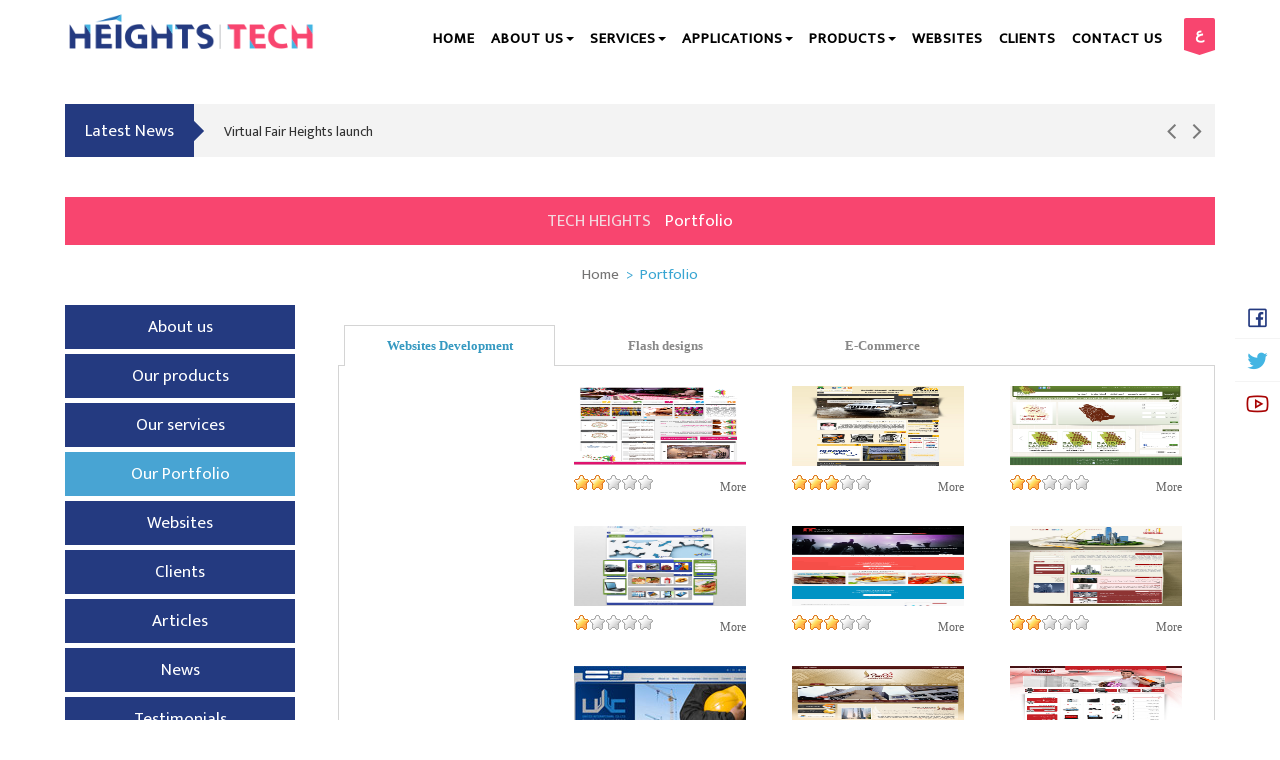

--- FILE ---
content_type: text/html; charset=utf-8
request_url: http://www.tech.com.sa/en/Portfolio.aspx?pid=2
body_size: 15768
content:


<!DOCTYPE html>

<html xmlns="http://www.w3.org/1999/xhtml">
<head><meta charset="utf-8" /><meta id="ctl00_ctl00_desc" name="description" content="Tech Heights provides professional website design and development, content management systems, e-commerce, CRM and call center solutions, e-marketing and search engine optimization." /><meta id="ctl00_ctl00_keys" name="keywords" content="web design, website design, website development, Tech Heights, Saudi web design, web products, content management system, CRM, CMS, call center solutions, e-commerce, search engine optimization, SEO, Company Net, Lawyer Net, Family Net, technical solutions, ATM screen design, Saudi design, technical development, integrated systems, Docchive, order website, website for commission, customized website, website optimization, web hosting, computer technologies, Internet technologies, banners, flash banners, fixed banners, standard banners, script, HTML, Java Script, Flash, ASPX, metatag, title, keywords, description, hosting" /><meta content="width=device-width, initial-scale=1.0" name="viewport" /><link rel="shortcut icon" href="favicon.ico" /><title>
	
    
    Portfolio :: TECH HEIGHTS


</title>
    
    <!--<link rel="stylesheet" href="https://cdnjs.cloudflare.com/ajax/libs/font-awesome/4.7.0/css/font-awesome.min.css" />-->
    <link rel="stylesheet" href="https://maxcdn.icons8.com/fonts/line-awesome/1.1/css/line-awesome-font-awesome.min.css" /><link href="https://fonts.googleapis.com/css?family=Mukta" rel="stylesheet" />

    <!--=========main=========== -->
    <link href="/en/css/owl.css" rel="stylesheet" /><link href="/en/css/animate.css" media="all" rel="stylesheet" type="text/css" /><link href="/en/css/bootstrap.css" rel="stylesheet" /><link href="/en/css/breakingNews.css" rel="stylesheet" type="text/css" />

    <script src="/en/js/jquery.min.js"></script>
    <!-- OWL JS CARSOUEL  -->
    <script src="/en/js/bootstrap.min.js"></script>
    <!--  WOW JS -->
    <script src="/en/js/wow.min.js"></script>
    <script src="/en/js/owl.carousel.js"></script>
    <script src="/en/js/breakingNews.js"></script>

    <!-- Custom JS FILES -->
    <script defer src="/en/js/custom.js"></script>
    
    
    <link href="/en/css/main.css" rel="stylesheet" />
    
    <script type="text/javascript">
        $(function () {
            $(".msPortfolio").addClass("active");
        });
    </script>

    <!--==================menu=====================-->
    <script type="text/javascript">
        $(document).ready(function () {
            $(".msLinkable").click(function (e) {
                var url = $(this).attr('href');
                window.location.href = url;
            });

            $('.innerMenu').hide();
            $('.innerLink.active').next().show(); //Add "active" class to first trigger, then show/open the immediate next container

            //On Click
            $('.innerLink').click(function () {
                if ($(this).next().is(':hidden')) { //If immediate next container is closed...
                    $('.innerLink').removeClass('active').next().slideUp();
                    $(this).addClass('active').next().slideDown(); //Add .acc_trigger3 class to clicked trigger and slide down the immediate next container
                }
                else {
                    $('.innerLink').removeClass('active').next().slideUp();
                }

                return false; //Prevent the browser jump to the link anchor
            });

            $("ul.innerMenu li:last-child a").addClass("last");
        });
    </script>
    
    <!--============Taps==================-->
    <link href="/en/css/tapsinner/style.css" rel="stylesheet" />
    <script src="/en/JS/tapsinner/organictabs.jquery.js"></script>
    <script>
        $(function () {
            $("#example-one").organicTabs({
                "speed": 200
            });
        });
    </script>
    <!--============gallery==================-->
    <link type="text/css" href="/en/css/styles.css" rel="stylesheet" media="all" />
    <script src="/en/js/jquery.quicksand.js" type="text/javascript"></script>
    <script src="/en/js/jquery.easing.js" type="text/javascript"></script>
    <script src="/en/js/script.js" type="text/javascript"></script>
    <script src="/en/js/jquery.prettyPhoto.js" type="text/javascript"></script>
    <link href="/en/css/prettyPhoto.css" rel="stylesheet" type="text/css" />

<link href="/en/css/style.css" rel="stylesheet" />

    <!--developer files-->
    <link href="/en/css/developer.css" rel="stylesheet" />
    <script src="/en/js/developer.js"></script>

    <!--Google analytics-->
    <script type="text/javascript">
        var _gaq = _gaq || [];
        _gaq.push(['_setAccount', 'UA-18513716-1']);
        _gaq.push(['_trackPageview']);

        (function () {
            var ga = document.createElement('script'); ga.type = 'text/javascript'; ga.async = true;
            ga.src = ('https:' == document.location.protocol ? 'https://ssl' : 'http://www') + '.google-analytics.com/ga.js';
            var s = document.getElementsByTagName('script')[0]; s.parentNode.insertBefore(ga, s);
        })();
    </script>

    <!--account name : tech.heights.analytics@gmail.com - pass : tech123456-->
    <script>
        (function (i, s, o, g, r, a, m) {
            i['GoogleAnalyticsObject'] = r; i[r] = i[r] || function () {
                (i[r].q = i[r].q || []).push(arguments)
            }, i[r].l = 1 * new Date(); a = s.createElement(o),
            m = s.getElementsByTagName(o)[0]; a.async = 1; a.src = g; m.parentNode.insertBefore(a, m)
        })(window, document, 'script', '//www.google-analytics.com/analytics.js', 'ga');

        ga('create', 'UA-53699087-1', 'auto');
        ga('send', 'pageview');
    </script>
</head>
<body dir="rtl">
    <form name="aspnetForm" method="post" action="Portfolio.aspx?pid=2" id="aspnetForm">
<div>
<input type="hidden" name="__EVENTTARGET" id="__EVENTTARGET" value="" />
<input type="hidden" name="__EVENTARGUMENT" id="__EVENTARGUMENT" value="" />
<input type="hidden" name="__VIEWSTATE" id="__VIEWSTATE" value="/[base64]" />
</div>

<script type="text/javascript">
//<![CDATA[
var theForm = document.forms['aspnetForm'];
if (!theForm) {
    theForm = document.aspnetForm;
}
function __doPostBack(eventTarget, eventArgument) {
    if (!theForm.onsubmit || (theForm.onsubmit() != false)) {
        theForm.__EVENTTARGET.value = eventTarget;
        theForm.__EVENTARGUMENT.value = eventArgument;
        theForm.submit();
    }
}
//]]>
</script>


<script src="/WebResource.axd?d=qB_M-NoolmZ4nhBUvSuJRq8B7HYaMBBFSpPldluK_TRHDEPpPusABJWaxnwlTgf9dXAYF0z0XOiGyIq5PC-x3ZXN0Lk1&amp;t=638313898859278837" type="text/javascript"></script>


<script src="/ScriptResource.axd?d=ymQlXCkbv72eh5s5IMKiItxo9c2TW3CMmisALOHi63TPBXK_C9EVyxc3rUnjbIvoXLcskGNgIk_35AepgwoJuJxUANFQicjjTHC24FsMSfFeIqJhtk_LiZxyhgcVFmySRI6f0YF2-8UjD6zSGdCFlmJQHcU1&amp;t=ffffffff9bc22534" type="text/javascript"></script>
<script src="/ScriptResource.axd?d=HKEktw-litSxvdp83OMZ0cUMeRs4qUPGWSGhhp0HsShYuBEJAcoCQl5TIHZm57yTA4pmhjW04v1yRb-OyNmgsQJMNSgHgRWcfNUTxckdMi6KUyKTu-QB7BNVNOxpgbf5GcxBZBFyY0oor5IcKZwojQm0WiB5lGQI0pGYOh0MHrbiTEnA0&amp;t=ffffffff9bc22534" type="text/javascript"></script>
<script src="/ScriptResource.axd?d=PBOX7pbhJvXUys5lCooThV-_o391W88wDFsFSHW1PlJ0YbgrTYFwE1wkb3sfCUfEaz-JdwJZPUfC-8LkQ_Lbc6uMa6Oxi877SCF_rPgVJTEpxDpvj3ecYWF52U0YIZBFP5uq2O2JZQSG4oNjdB-iJ7PGeXI1&amp;t=ffffffff9b7d03cf" type="text/javascript"></script>
<script src="/ScriptResource.axd?d=5ozZspNqQya0PmYnusETUTV9KUp4kUOdNnFnLIx-nyqda1bOBO1tDZDlQu1Qoki4OJeV-e0GixmbXnmCqJ4I9oV0dGgdUi6w2s8s7SDoZdtcCAUcsAZKV7Ma_GlW8gTu0HNUph0v_D2lFukmw-gxcePjOdA1&amp;t=ffffffff9b7d03cf" type="text/javascript"></script>
<div>

	<input type="hidden" name="__VIEWSTATEGENERATOR" id="__VIEWSTATEGENERATOR" value="0BAB12A5" />
	<input type="hidden" name="__EVENTVALIDATION" id="__EVENTVALIDATION" value="/wEWEwKwhYLbDgLIhYLcBgLszt79BQKEqY33AQK43obaAgKZ2/apCgLf58mHAgLi49PIAwKF8NaWDAL5pKzkBALfvoW/BALI5vPLAgKR2MzIDALMhoSrCAKN3IaPCAKoooTWBgLv56WZAwLOyduaBALxjJioBjyDYVSzICgwYF7ma0qjfWFgyI6k" />
</div>
        

        <div class="headerCon">
            <div class="socialCon">
                <div class="socialPos">
                    <div class="top-links ">
                        <a href="https://www.facebook.com/Tech.Heights.sa" target="_blank" rel="nofollow"><i class="fa fa-facebook"></i></a>
                        <a href="https://twitter.com/Tech_Heights" target="_blank" rel="nofollow"><i class="fa fa-twitter"></i></a>
                        <a href="https://www.youtube.com/user/HeightsAgency" target="_blank" rel="nofollow"><i class="fa fa-youtube-play"></i></a>
                    </div>
                </div>
            </div>

            <header id="header" data-spy="affix" data-offset-top="0">
                <div class="scnd-bar">
                    <div class="container">
                        <a class="navbar-toggle" data-toggle="collapse" data-target="#myNavbar"><i class="fa fa-list"></i></a><a class="logo" href="/"><strong></strong></a>

                        <a href="javascript:checkPath();" class="lang">ع  
                            <svg version="1.1" class="trisvg" xmlns="http://www.w3.org/2000/svg" xmlns:xlink="http://www.w3.org/1999/xlink" x="0px" y="0px" preserveAspectRatio="none" width="14px" height="5px" viewBox="0 0 14.017 5.006" enable-background="new 0 0 14.017 5.006" xml:space="preserve">
                            <path fill-rule="evenodd" clip-rule="evenodd" d="M14.016,0L7.008,5.006L0,0H14.016z"></path></svg>
                        </a>

                        <nav class="navbar">
                            <div class="collapse navbar-collapse pn" id="myNavbar">
                                <ul class="nav navbar-nav">
                                    <li><a href="/">Home </a></li>
                                    <li class="dropdown">
                                        <a class="dropdown-toggle" data-toggle="dropdown" href="#">About Us<span class="caret"></span></a>
                                        <ul class="dropdown-menu">
					                        
                                                    <li><a href='/en/about-us/6/About_Us.aspx'>About Us</a></li>
                                                
                                                    <li><a href='/en/about-us/2/Vision_and_Mission.aspx'>Vision and Mission</a></li>
                                                
                                                    <li><a href='/en/about-us/5/Our_Achievements.aspx'>Our Achievements </a></li>
                                                
                                                    <li><a href='/en/about-us/3/History.aspx'>History</a></li>
                                                
                                                    <li><a href='/en/about-us/4/Our_Team.aspx'>Our Team</a></li>
                                                
				                        </ul>
                                    </li>
                                    <li class="dropdown">
                                        <a class="dropdown-toggle" data-toggle="dropdown" href="#">Services<span class="caret"></span></a>
                                        <ul class="dropdown-menu">
                                            
                                                    <li><a href='/en/services/16/Registration_System_Solution.aspx'>Registration System Solution</a></li>
                                                
                                                    <li><a href='/en/services/1/Web_Design.aspx'>Web Design</a></li>
                                                
                                                    <li><a href='/en/services/5/Web_development.aspx'>Web development</a></li>
                                                
                                                    <li><a href='/en/services/9/ECommerce.aspx'>E-Commerce</a></li>
                                                
                                                    <li><a href='/en/services/8/Electronic_Tickets.aspx'>Electronic Tickets</a></li>
                                                
                                                    <li><a href='/en/services/12/Web_Hosting.aspx'>Web Hosting</a></li>
                                                
                                                    <li><a href='/en/services/6/CMS.aspx'>CMS</a></li>
                                                
                                                    <li><a href='/en/services/7/CRM__Call_center.aspx'>CRM | Call center</a></li>
                                                
                                                    <li><a href='/en/services/10/SMS_and_MMS.aspx'>SMS and MMS</a></li>
                                                
                                                    <li><a href='/en/services/4/Multimedia.aspx'>Multimedia</a></li>
                                                
                                                    <li><a href='/en/services/2/Logo_Design.aspx'>Logo Design</a></li>
                                                
                                                    <li><a href='/en/services/3/ATM_Screens.aspx'>ATM Screens</a></li>
                                                
                                                    <li><a href='/en/services/11/Networking.aspx'>Networking</a></li>
                                                
                                        </ul>
                                    </li>
                                    <li class="dropdown">
                                        <a class="dropdown-toggle" data-toggle="dropdown" href="#">Applications<span class="caret"></span></a>
                                        <ul class="dropdown-menu">
                                            
                                                    <li><a href='/en/servicesMob/5/Application_Programming.aspx'>Application Programming</a></li>
                                                
                                                    <li><a href='/en/servicesMob/1/Mobile_Applications.aspx'>Mobile Applications</a></li>
                                                
                                                    <li><a href='/en/servicesMob/2/iphone_applications.aspx'>iphone applications</a></li>
                                                
                                                    <li><a href='/en/servicesMob/3/Programming_Android_apps.aspx'>Programming Android apps</a></li>
                                                
                                                    <li><a href='/en/servicesMob/4/Smart_devices_applications.aspx'>Smart devices applications</a></li>
                                                
                                        </ul>
                                    </li>
                                    <li class="dropdown">
                                        <a class="dropdown-toggle" data-toggle="dropdown" href="#">Products<span class="caret"></span></a>
                                        <ul class="dropdown-menu">
                                            
                                                    <li><a href='/en/products/13/Company_Net.aspx'>Company Net</a></li>
                                                
                                                    <li><a href='/en/products/14/Aqar_Net.aspx'>Aqar Net</a></li>
                                                
                                                    <li><a href='/en/products/15/Lawyer_Net.aspx'>Lawyer Net</a></li>
                                                
                                                    <li><a href='/en/products/17/Family_Net.aspx'>Family Net</a></li>
                                                
                                                    <li><a href='/en/products/23/Custom_Modules.aspx'>Custom Modules</a></li>
                                                
                                                    <li><a href='/en/products/25/Trade_Net.aspx'>Trade Net</a></li>
                                                
                                        </ul>
                                    </li>
                                    <li><a href="/en/TextPages/7/Websites.aspx">Websites </a></li>
                                    <li><a href="/en/Clients.aspx">Clients </a></li>
                                    <li><a href="http://contact.wotn.sa/UnitedHome?FK_Company_ID=8a652bcd-2f0d-4675-b380-1776036ffa11">Contact us</a></li>
                                </ul>
                            </div>
                        </nav>
                    </div>
                    <div class="clearfix"></div>
                </div>
            </header>
        </div>

        
    <section id="content" class="inner-wrap">
        <div class="ticker">
            <div class="container">
                

<div class="breakingNews" id="newsBar">
    <div class="bn-title">
        <h2>Latest News </h2>
        <span></span>
    </div>
    <ul>
        
                <li><a href='/ar/news/60213/Virtual_Fair_Heights_launch.aspx'>Virtual Fair Heights launch</a></li>
            
                <li><a href='/ar/news/60214/Launching_the_virtual_Ramadan_tournament.aspx'>Launching the virtual Ramadan tournament</a></li>
            
                <li><a href='/ar/news/60212/Heights_Podium_launch.aspx'>Heights Podium launch</a></li>
            
                <li><a href='/ar/news/60217/OLT_launch.aspx'>OLT launch</a></li>
            
                <li><a href='/ar/news/60215/Training_System_launch.aspx'>Training System launch</a></li>
            
                <li><a href='/ar/news/60216/Coffee__Chocolate_launch.aspx'>Coffee & Chocolate launch</a></li>
            
                <li><a href='/ar/news/60209/Blood_Banks_Friends_Charity.aspx'>Blood Banks Friends Charity</a></li>
            
                <li><a href='/ar/news/50209/launch_Saudi_Credit_and_Savings_Bank.aspx'> launch ​Saudi Credit and Savings Bank </a></li>
            
                <li><a href='/ar/news/50207/Moya_Water_website.aspx'>Moya Water website </a></li>
            
                <li><a href='/ar/news/50208/A_contract_has_been_signed_for_Deutsche_Gulf_Finance.aspx'>A contract has been signed for Deutsche Gulf Finance</a></li>
            
                <li><a href='/ar/news/40207/bee.aspx'>bee </a></li>
            
                <li><a href='/ar/news/30207/Tech_heights_in_Gitex_Dubai_2014.aspx'>Tech heights in Gitex Dubai 2014</a></li>
            
                <li><a href='/ar/news/30208/Tech_heights_in_Gitex_Dubai_2014.aspx'>Tech heights in Gitex Dubai 2014</a></li>
            
                <li><a href='/ar/news/30209/Tech_heights_in_Gitex_Dubai_2014.aspx'>Tech heights in Gitex Dubai 2014</a></li>
            
                <li><a href='/ar/news/30210/Tech_heights_in_Gitex_Dubai_2014.aspx'>Tech heights in Gitex Dubai 2014</a></li>
            
    </ul>
    <div class="bn-navi">
        <span></span>
        <span></span>
    </div>
</div>

            </div>
        </div>
        <div class="container">
            <div class="innerWrap">
                <h1>
                    
      <span style="color: #5f5f5f">TECH HEIGHTS </span>Portfolio

                </h1>
                <ul class="innerPath">
                    <li><a href="/">Home </a></li>
                    <li>&gt;</li>
                    
    <li>Portfolio</li>

                </ul>
                <div class="innerCon">
                    <div class="innerMenuCon">
                        <div>
                            <a class="innerLink msAbout" href="#">About us</a>
                            <ul class="innerMenu">
                                
                                        <li><a href='/en/about-us/6/About_Us.aspx'>About Us</a></li>
                                    
                                        <li><a href='/en/about-us/2/Vision_and_Mission.aspx'>Vision and Mission</a></li>
                                    
                                        <li><a href='/en/about-us/5/Our_Achievements.aspx'>Our Achievements </a></li>
                                    
                                        <li><a href='/en/about-us/3/History.aspx'>History</a></li>
                                    
                                        <li><a href='/en/about-us/4/Our_Team.aspx'>Our Team</a></li>
                                    
                            </ul>
                        </div>
                        <div>
                            <a class="innerLink msProducts" href="#">Our products</a>
                            <ul class="innerMenu ">
                                
                                        <li><a href='/en/products/13/Company_Net.aspx'>Company Net</a></li>
                                    
                                        <li><a href='/en/products/14/Aqar_Net.aspx'>Aqar Net</a></li>
                                    
                                        <li><a href='/en/products/15/Lawyer_Net.aspx'>Lawyer Net</a></li>
                                    
                                        <li><a href='/en/products/17/Family_Net.aspx'>Family Net</a></li>
                                    
                                        <li><a href='/en/products/23/Custom_Modules.aspx'>Custom Modules</a></li>
                                    
                                        <li><a href='/en/products/25/Trade_Net.aspx'>Trade Net</a></li>
                                    
                            </ul>
                        </div>
                        <div>
                            <a class="innerLink msServices" href="#">Our services </a>
                            <ul class="innerMenu">
                                
                                        <li><a href='/en/services/16/Registration_System_Solution.aspx'>Registration System Solution</a></li>
                                    
                                        <li><a href='/en/services/1/Web_Design.aspx'>Web Design</a></li>
                                    
                                        <li><a href='/en/services/5/Web_development.aspx'>Web development</a></li>
                                    
                                        <li><a href='/en/services/9/ECommerce.aspx'>E-Commerce</a></li>
                                    
                                        <li><a href='/en/services/8/Electronic_Tickets.aspx'>Electronic Tickets</a></li>
                                    
                                        <li><a href='/en/services/12/Web_Hosting.aspx'>Web Hosting</a></li>
                                    
                                        <li><a href='/en/services/6/CMS.aspx'>CMS</a></li>
                                    
                                        <li><a href='/en/services/7/CRM__Call_center.aspx'>CRM | Call center</a></li>
                                    
                                        <li><a href='/en/services/10/SMS_and_MMS.aspx'>SMS and MMS</a></li>
                                    
                                        <li><a href='/en/services/4/Multimedia.aspx'>Multimedia</a></li>
                                    
                                        <li><a href='/en/services/2/Logo_Design.aspx'>Logo Design</a></li>
                                    
                                        <li><a href='/en/services/3/ATM_Screens.aspx'>ATM Screens</a></li>
                                    
                                        <li><a href='/en/services/11/Networking.aspx'>Networking</a></li>
                                    
                            </ul>
                        </div>
                        <div>
                            <a class="innerLink msLinkable msPortfolio" href="/en/Portfolio.aspx">Our Portfolio</a>
                        </div>
                        <div>
                            <a class="innerLink msLinkable msWebProjects" href="/en/TextPages/7/Websites.aspx">Websites</a>
                        </div>
                        <div>
                            <a class="innerLink msLinkable msClients" href="/en/Clients.aspx">Clients</a>
                        </div>
                        <div>
                            <a class="innerLink msLinkable msArticles" href="/en/Articles.aspx">Articles</a>
                        </div>
                        <div>
                            <a class="innerLink msLinkable msNews" href="/en/News.aspx">News</a>
                        </div>
                        <div>
                            <a class="innerLink msLinkable msEyes" href="/en/EyesOfOthers.aspx">Testimonials</a>
                        </div>
                    </div>
                    <div class="innerContainer">
                        
    <script type="text/javascript">
//<![CDATA[
Sys.WebForms.PageRequestManager._initialize('ctl00$ctl00$cphContent$cphContent$ScriptManager1', document.getElementById('aspnetForm'));
Sys.WebForms.PageRequestManager.getInstance()._updateControls(['tctl00$ctl00$cphContent$cphContent$lstvDeveloping$ctrl0$UpdatePanel2','tctl00$ctl00$cphContent$cphContent$lstvDeveloping$ctrl1$UpdatePanel2','tctl00$ctl00$cphContent$cphContent$lstvDeveloping$ctrl2$UpdatePanel2','tctl00$ctl00$cphContent$cphContent$lstvDeveloping$ctrl3$UpdatePanel2','tctl00$ctl00$cphContent$cphContent$lstvDeveloping$ctrl4$UpdatePanel2','tctl00$ctl00$cphContent$cphContent$lstvDeveloping$ctrl5$UpdatePanel2','tctl00$ctl00$cphContent$cphContent$lstvDeveloping$ctrl6$UpdatePanel2','tctl00$ctl00$cphContent$cphContent$lstvDeveloping$ctrl7$UpdatePanel2','tctl00$ctl00$cphContent$cphContent$lstvDeveloping$ctrl8$UpdatePanel2','tctl00$ctl00$cphContent$cphContent$lstvDeveloping$ctrl9$UpdatePanel2','tctl00$ctl00$cphContent$cphContent$lstvDeveloping$ctrl10$UpdatePanel2','tctl00$ctl00$cphContent$cphContent$lstvDeveloping$ctrl11$UpdatePanel2','tctl00$ctl00$cphContent$cphContent$lstvEcommerse$ctrl0$UpdatePanel2','tctl00$ctl00$cphContent$cphContent$lstvEcommerse$ctrl1$UpdatePanel2','tctl00$ctl00$cphContent$cphContent$lstvEcommerse$ctrl2$UpdatePanel2','tctl00$ctl00$cphContent$cphContent$lstvEcommerse$ctrl3$UpdatePanel2','tctl00$ctl00$cphContent$cphContent$lstvEcommerse$ctrl4$UpdatePanel2','tctl00$ctl00$cphContent$cphContent$lstvEcommerse$ctrl5$UpdatePanel2'], [], [], 90);
//]]>
</script>


    <div id="example-one">
        <ul class="nav">
            <li class="nav-one">
                <a class="current" href="#featured2">Websites Development </a>
            </li>
            <li class="nav-two"><a href="#core2">Flash designs </a>
            </li>
            <li class="nav-three"><a href="#core3">E-Commerce</a>
            </li>
        </ul>
        <div class="list-wrap">
            <div id="featured2" class="imgR">
                <div class="portfolio-content">
                    <ul class="portfolio-area2">
                        
                                
                                <li data-id="id-0" data-type="cat-item-4">
                                    <div>
                                        <span class="image-block2">
                                            <a class="image-zoom" href='/Uploads/portfolio/6d650846-ad3e-45af-bbf2-29b7135896a7.PNG' rel="prettyPhoto[gallery]" title='Saudi land'>
                                                <img src='/Uploads/portfolio/f768c642-354d-45d0-990c-acbcb3f50e28.PNG' alt='Saudi land' title='Saudi land' />
                                            </a></span>
                                        <div class="home-portfolio-text2">
                                            <a href='/en/portfolio/189/Saudi_land.aspx' rel="bookmark" title='Saudi land'>More</a>
                                            <div id="ctl00_ctl00_cphContent_cphContent_lstvDeveloping_ctrl0_UpdatePanel2">
	
                                                    <div id="ctl00_ctl00_cphContent_cphContent_lstvDeveloping_ctrl0_Rating1" title="Rate" title="ff" style="float:left;">
		<input type="hidden" name="ctl00$ctl00$cphContent$cphContent$lstvDeveloping$ctrl0$Rating1_RatingExtender_ClientState" id="ctl00_ctl00_cphContent_cphContent_lstvDeveloping_ctrl0_Rating1_RatingExtender_ClientState" value="2" />
                                                    <a href="javascript:void(0)" id="ctl00_ctl00_cphContent_cphContent_lstvDeveloping_ctrl0_Rating1_A" title="2" style="text-decoration:none"><span id="ctl00_ctl00_cphContent_cphContent_lstvDeveloping_ctrl0_Rating1_Star_1" class="ratingStar filledRatingStar" style="float:left;">&nbsp;</span><span id="ctl00_ctl00_cphContent_cphContent_lstvDeveloping_ctrl0_Rating1_Star_2" class="ratingStar filledRatingStar" style="float:left;">&nbsp;</span><span id="ctl00_ctl00_cphContent_cphContent_lstvDeveloping_ctrl0_Rating1_Star_3" class="ratingStar emptyRatingStar" style="float:left;">&nbsp;</span><span id="ctl00_ctl00_cphContent_cphContent_lstvDeveloping_ctrl0_Rating1_Star_4" class="ratingStar emptyRatingStar" style="float:left;">&nbsp;</span><span id="ctl00_ctl00_cphContent_cphContent_lstvDeveloping_ctrl0_Rating1_Star_5" class="ratingStar emptyRatingStar" style="float:left;">&nbsp;</span></a>
	</div>
                                                
</div>
                                        </div>
                                    </div>
                                </li>
                            
                                <li data-id="id-0" data-type="cat-item-4">
                                    <div>
                                        <span class="image-block2">
                                            <a class="image-zoom" href='/Uploads/portfolio/f11ae114-db61-4f19-8e7c-5314315ff6bb.jpg' rel="prettyPhoto[gallery]" title='al-baijan'>
                                                <img src='/Uploads/portfolio/5426124a-03fe-4cd4-93ec-3d3fb17ee911.jpg' alt='al-baijan' title='al-baijan' />
                                            </a></span>
                                        <div class="home-portfolio-text2">
                                            <a href='/en/portfolio/187/albaijan.aspx' rel="bookmark" title='al-baijan'>More</a>
                                            <div id="ctl00_ctl00_cphContent_cphContent_lstvDeveloping_ctrl1_UpdatePanel2">
	
                                                    <div id="ctl00_ctl00_cphContent_cphContent_lstvDeveloping_ctrl1_Rating1" title="Rate" title="ff" style="float:left;">
		<input type="hidden" name="ctl00$ctl00$cphContent$cphContent$lstvDeveloping$ctrl1$Rating1_RatingExtender_ClientState" id="ctl00_ctl00_cphContent_cphContent_lstvDeveloping_ctrl1_Rating1_RatingExtender_ClientState" value="3" />
                                                    <a href="javascript:void(0)" id="ctl00_ctl00_cphContent_cphContent_lstvDeveloping_ctrl1_Rating1_A" title="3" style="text-decoration:none"><span id="ctl00_ctl00_cphContent_cphContent_lstvDeveloping_ctrl1_Rating1_Star_1" class="ratingStar filledRatingStar" style="float:left;">&nbsp;</span><span id="ctl00_ctl00_cphContent_cphContent_lstvDeveloping_ctrl1_Rating1_Star_2" class="ratingStar filledRatingStar" style="float:left;">&nbsp;</span><span id="ctl00_ctl00_cphContent_cphContent_lstvDeveloping_ctrl1_Rating1_Star_3" class="ratingStar filledRatingStar" style="float:left;">&nbsp;</span><span id="ctl00_ctl00_cphContent_cphContent_lstvDeveloping_ctrl1_Rating1_Star_4" class="ratingStar emptyRatingStar" style="float:left;">&nbsp;</span><span id="ctl00_ctl00_cphContent_cphContent_lstvDeveloping_ctrl1_Rating1_Star_5" class="ratingStar emptyRatingStar" style="float:left;">&nbsp;</span></a>
	</div>
                                                
</div>
                                        </div>
                                    </div>
                                </li>
                            
                                <li data-id="id-0" data-type="cat-item-4">
                                    <div>
                                        <span class="image-block2">
                                            <a class="image-zoom" href='/Uploads/portfolio/deb4c4cc-e42c-4846-a58c-09d1c7b04b4e.jpg' rel="prettyPhoto[gallery]" title='ram'>
                                                <img src='/Uploads/portfolio/135b38ad-3cb1-45b1-918c-ee7c14ad60e2.jpg' alt='ram' title='ram' />
                                            </a></span>
                                        <div class="home-portfolio-text2">
                                            <a href='/en/portfolio/186/ram.aspx' rel="bookmark" title='ram'>More</a>
                                            <div id="ctl00_ctl00_cphContent_cphContent_lstvDeveloping_ctrl2_UpdatePanel2">
	
                                                    <div id="ctl00_ctl00_cphContent_cphContent_lstvDeveloping_ctrl2_Rating1" title="Rate" title="ff" style="float:left;">
		<input type="hidden" name="ctl00$ctl00$cphContent$cphContent$lstvDeveloping$ctrl2$Rating1_RatingExtender_ClientState" id="ctl00_ctl00_cphContent_cphContent_lstvDeveloping_ctrl2_Rating1_RatingExtender_ClientState" value="2" />
                                                    <a href="javascript:void(0)" id="ctl00_ctl00_cphContent_cphContent_lstvDeveloping_ctrl2_Rating1_A" title="2" style="text-decoration:none"><span id="ctl00_ctl00_cphContent_cphContent_lstvDeveloping_ctrl2_Rating1_Star_1" class="ratingStar filledRatingStar" style="float:left;">&nbsp;</span><span id="ctl00_ctl00_cphContent_cphContent_lstvDeveloping_ctrl2_Rating1_Star_2" class="ratingStar filledRatingStar" style="float:left;">&nbsp;</span><span id="ctl00_ctl00_cphContent_cphContent_lstvDeveloping_ctrl2_Rating1_Star_3" class="ratingStar emptyRatingStar" style="float:left;">&nbsp;</span><span id="ctl00_ctl00_cphContent_cphContent_lstvDeveloping_ctrl2_Rating1_Star_4" class="ratingStar emptyRatingStar" style="float:left;">&nbsp;</span><span id="ctl00_ctl00_cphContent_cphContent_lstvDeveloping_ctrl2_Rating1_Star_5" class="ratingStar emptyRatingStar" style="float:left;">&nbsp;</span></a>
	</div>
                                                
</div>
                                        </div>
                                    </div>
                                </li>
                            
                                <li data-id="id-0" data-type="cat-item-4">
                                    <div>
                                        <span class="image-block2">
                                            <a class="image-zoom" href='/Uploads/portfolio/2dc9d1d8-e34e-40a6-96e4-6f6f640d12d5.jpg' rel="prettyPhoto[gallery]" title='mazaya al-eskan'>
                                                <img src='/Uploads/portfolio/91eb11fc-eb7a-47f2-8761-43bc00331a3f.jpg' alt='mazaya al-eskan' title='mazaya al-eskan' />
                                            </a></span>
                                        <div class="home-portfolio-text2">
                                            <a href='/en/portfolio/185/mazaya_aleskan.aspx' rel="bookmark" title='mazaya al-eskan'>More</a>
                                            <div id="ctl00_ctl00_cphContent_cphContent_lstvDeveloping_ctrl3_UpdatePanel2">
	
                                                    <div id="ctl00_ctl00_cphContent_cphContent_lstvDeveloping_ctrl3_Rating1" title="Rate" title="ff" style="float:left;">
		<input type="hidden" name="ctl00$ctl00$cphContent$cphContent$lstvDeveloping$ctrl3$Rating1_RatingExtender_ClientState" id="ctl00_ctl00_cphContent_cphContent_lstvDeveloping_ctrl3_Rating1_RatingExtender_ClientState" value="2" />
                                                    <a href="javascript:void(0)" id="ctl00_ctl00_cphContent_cphContent_lstvDeveloping_ctrl3_Rating1_A" title="2" style="text-decoration:none"><span id="ctl00_ctl00_cphContent_cphContent_lstvDeveloping_ctrl3_Rating1_Star_1" class="ratingStar filledRatingStar" style="float:left;">&nbsp;</span><span id="ctl00_ctl00_cphContent_cphContent_lstvDeveloping_ctrl3_Rating1_Star_2" class="ratingStar filledRatingStar" style="float:left;">&nbsp;</span><span id="ctl00_ctl00_cphContent_cphContent_lstvDeveloping_ctrl3_Rating1_Star_3" class="ratingStar emptyRatingStar" style="float:left;">&nbsp;</span><span id="ctl00_ctl00_cphContent_cphContent_lstvDeveloping_ctrl3_Rating1_Star_4" class="ratingStar emptyRatingStar" style="float:left;">&nbsp;</span><span id="ctl00_ctl00_cphContent_cphContent_lstvDeveloping_ctrl3_Rating1_Star_5" class="ratingStar emptyRatingStar" style="float:left;">&nbsp;</span></a>
	</div>
                                                
</div>
                                        </div>
                                    </div>
                                </li>
                            
                                <li data-id="id-0" data-type="cat-item-4">
                                    <div>
                                        <span class="image-block2">
                                            <a class="image-zoom" href='/Uploads/portfolio/e9a06011-61d0-4d93-a66b-53539fc5022d.jpg' rel="prettyPhoto[gallery]" title='roznamat'>
                                                <img src='/Uploads/portfolio/fbb3e947-726c-4589-8e20-817debdbb073.jpg' alt='roznamat' title='roznamat' />
                                            </a></span>
                                        <div class="home-portfolio-text2">
                                            <a href='/en/portfolio/184/roznamat.aspx' rel="bookmark" title='roznamat'>More</a>
                                            <div id="ctl00_ctl00_cphContent_cphContent_lstvDeveloping_ctrl4_UpdatePanel2">
	
                                                    <div id="ctl00_ctl00_cphContent_cphContent_lstvDeveloping_ctrl4_Rating1" title="Rate" title="ff" style="float:left;">
		<input type="hidden" name="ctl00$ctl00$cphContent$cphContent$lstvDeveloping$ctrl4$Rating1_RatingExtender_ClientState" id="ctl00_ctl00_cphContent_cphContent_lstvDeveloping_ctrl4_Rating1_RatingExtender_ClientState" value="3" />
                                                    <a href="javascript:void(0)" id="ctl00_ctl00_cphContent_cphContent_lstvDeveloping_ctrl4_Rating1_A" title="3" style="text-decoration:none"><span id="ctl00_ctl00_cphContent_cphContent_lstvDeveloping_ctrl4_Rating1_Star_1" class="ratingStar filledRatingStar" style="float:left;">&nbsp;</span><span id="ctl00_ctl00_cphContent_cphContent_lstvDeveloping_ctrl4_Rating1_Star_2" class="ratingStar filledRatingStar" style="float:left;">&nbsp;</span><span id="ctl00_ctl00_cphContent_cphContent_lstvDeveloping_ctrl4_Rating1_Star_3" class="ratingStar filledRatingStar" style="float:left;">&nbsp;</span><span id="ctl00_ctl00_cphContent_cphContent_lstvDeveloping_ctrl4_Rating1_Star_4" class="ratingStar emptyRatingStar" style="float:left;">&nbsp;</span><span id="ctl00_ctl00_cphContent_cphContent_lstvDeveloping_ctrl4_Rating1_Star_5" class="ratingStar emptyRatingStar" style="float:left;">&nbsp;</span></a>
	</div>
                                                
</div>
                                        </div>
                                    </div>
                                </li>
                            
                                <li data-id="id-0" data-type="cat-item-4">
                                    <div>
                                        <span class="image-block2">
                                            <a class="image-zoom" href='/Uploads/portfolio/71318afb-e9e7-492d-a6b8-70c6a5450bda.jpg' rel="prettyPhoto[gallery]" title='blaaash'>
                                                <img src='/Uploads/portfolio/1499ab4c-b14d-4370-8cea-dcfcdaa1261a.jpg' alt='blaaash' title='blaaash' />
                                            </a></span>
                                        <div class="home-portfolio-text2">
                                            <a href='/en/portfolio/183/blaaash.aspx' rel="bookmark" title='blaaash'>More</a>
                                            <div id="ctl00_ctl00_cphContent_cphContent_lstvDeveloping_ctrl5_UpdatePanel2">
	
                                                    <div id="ctl00_ctl00_cphContent_cphContent_lstvDeveloping_ctrl5_Rating1" title="Rate" title="ff" style="float:left;">
		<input type="hidden" name="ctl00$ctl00$cphContent$cphContent$lstvDeveloping$ctrl5$Rating1_RatingExtender_ClientState" id="ctl00_ctl00_cphContent_cphContent_lstvDeveloping_ctrl5_Rating1_RatingExtender_ClientState" value="1" />
                                                    <a href="javascript:void(0)" id="ctl00_ctl00_cphContent_cphContent_lstvDeveloping_ctrl5_Rating1_A" title="1" style="text-decoration:none"><span id="ctl00_ctl00_cphContent_cphContent_lstvDeveloping_ctrl5_Rating1_Star_1" class="ratingStar filledRatingStar" style="float:left;">&nbsp;</span><span id="ctl00_ctl00_cphContent_cphContent_lstvDeveloping_ctrl5_Rating1_Star_2" class="ratingStar emptyRatingStar" style="float:left;">&nbsp;</span><span id="ctl00_ctl00_cphContent_cphContent_lstvDeveloping_ctrl5_Rating1_Star_3" class="ratingStar emptyRatingStar" style="float:left;">&nbsp;</span><span id="ctl00_ctl00_cphContent_cphContent_lstvDeveloping_ctrl5_Rating1_Star_4" class="ratingStar emptyRatingStar" style="float:left;">&nbsp;</span><span id="ctl00_ctl00_cphContent_cphContent_lstvDeveloping_ctrl5_Rating1_Star_5" class="ratingStar emptyRatingStar" style="float:left;">&nbsp;</span></a>
	</div>
                                                
</div>
                                        </div>
                                    </div>
                                </li>
                            
                                <li data-id="id-0" data-type="cat-item-4">
                                    <div>
                                        <span class="image-block2">
                                            <a class="image-zoom" href='/Uploads/portfolio/43cfe1e3-77df-4bf5-963c-b335612aaad5.jpg' rel="prettyPhoto[gallery]" title='first'>
                                                <img src='/Uploads/portfolio/c503284f-9162-408a-8d71-153bab4298be.jpg' alt='first' title='first' />
                                            </a></span>
                                        <div class="home-portfolio-text2">
                                            <a href='/en/portfolio/182/first.aspx' rel="bookmark" title='first'>More</a>
                                            <div id="ctl00_ctl00_cphContent_cphContent_lstvDeveloping_ctrl6_UpdatePanel2">
	
                                                    <div id="ctl00_ctl00_cphContent_cphContent_lstvDeveloping_ctrl6_Rating1" title="Rate" title="ff" style="float:left;">
		<input type="hidden" name="ctl00$ctl00$cphContent$cphContent$lstvDeveloping$ctrl6$Rating1_RatingExtender_ClientState" id="ctl00_ctl00_cphContent_cphContent_lstvDeveloping_ctrl6_Rating1_RatingExtender_ClientState" value="3" />
                                                    <a href="javascript:void(0)" id="ctl00_ctl00_cphContent_cphContent_lstvDeveloping_ctrl6_Rating1_A" title="3" style="text-decoration:none"><span id="ctl00_ctl00_cphContent_cphContent_lstvDeveloping_ctrl6_Rating1_Star_1" class="ratingStar filledRatingStar" style="float:left;">&nbsp;</span><span id="ctl00_ctl00_cphContent_cphContent_lstvDeveloping_ctrl6_Rating1_Star_2" class="ratingStar filledRatingStar" style="float:left;">&nbsp;</span><span id="ctl00_ctl00_cphContent_cphContent_lstvDeveloping_ctrl6_Rating1_Star_3" class="ratingStar filledRatingStar" style="float:left;">&nbsp;</span><span id="ctl00_ctl00_cphContent_cphContent_lstvDeveloping_ctrl6_Rating1_Star_4" class="ratingStar emptyRatingStar" style="float:left;">&nbsp;</span><span id="ctl00_ctl00_cphContent_cphContent_lstvDeveloping_ctrl6_Rating1_Star_5" class="ratingStar emptyRatingStar" style="float:left;">&nbsp;</span></a>
	</div>
                                                
</div>
                                        </div>
                                    </div>
                                </li>
                            
                                <li data-id="id-0" data-type="cat-item-4">
                                    <div>
                                        <span class="image-block2">
                                            <a class="image-zoom" href='/Uploads/portfolio/4ce91a44-ebf9-418a-bebb-efac9a9a73d0.jpg' rel="prettyPhoto[gallery]" title='thiqa'>
                                                <img src='/Uploads/portfolio/36829737-71be-4a6b-8f92-9be92393fed2.jpg' alt='thiqa' title='thiqa' />
                                            </a></span>
                                        <div class="home-portfolio-text2">
                                            <a href='/en/portfolio/181/thiqa.aspx' rel="bookmark" title='thiqa'>More</a>
                                            <div id="ctl00_ctl00_cphContent_cphContent_lstvDeveloping_ctrl7_UpdatePanel2">
	
                                                    <div id="ctl00_ctl00_cphContent_cphContent_lstvDeveloping_ctrl7_Rating1" title="Rate" title="ff" style="float:left;">
		<input type="hidden" name="ctl00$ctl00$cphContent$cphContent$lstvDeveloping$ctrl7$Rating1_RatingExtender_ClientState" id="ctl00_ctl00_cphContent_cphContent_lstvDeveloping_ctrl7_Rating1_RatingExtender_ClientState" value="4" />
                                                    <a href="javascript:void(0)" id="ctl00_ctl00_cphContent_cphContent_lstvDeveloping_ctrl7_Rating1_A" title="4" style="text-decoration:none"><span id="ctl00_ctl00_cphContent_cphContent_lstvDeveloping_ctrl7_Rating1_Star_1" class="ratingStar filledRatingStar" style="float:left;">&nbsp;</span><span id="ctl00_ctl00_cphContent_cphContent_lstvDeveloping_ctrl7_Rating1_Star_2" class="ratingStar filledRatingStar" style="float:left;">&nbsp;</span><span id="ctl00_ctl00_cphContent_cphContent_lstvDeveloping_ctrl7_Rating1_Star_3" class="ratingStar filledRatingStar" style="float:left;">&nbsp;</span><span id="ctl00_ctl00_cphContent_cphContent_lstvDeveloping_ctrl7_Rating1_Star_4" class="ratingStar filledRatingStar" style="float:left;">&nbsp;</span><span id="ctl00_ctl00_cphContent_cphContent_lstvDeveloping_ctrl7_Rating1_Star_5" class="ratingStar emptyRatingStar" style="float:left;">&nbsp;</span></a>
	</div>
                                                
</div>
                                        </div>
                                    </div>
                                </li>
                            
                                <li data-id="id-0" data-type="cat-item-4">
                                    <div>
                                        <span class="image-block2">
                                            <a class="image-zoom" href='/Uploads/portfolio/b933ee0c-cb77-451b-8073-6c59fa015dc1.jpg' rel="prettyPhoto[gallery]" title='limted intarnational'>
                                                <img src='/Uploads/portfolio/30221414-7165-4d9c-855e-47b6a5f26329.jpg' alt='limted intarnational' title='limted intarnational' />
                                            </a></span>
                                        <div class="home-portfolio-text2">
                                            <a href='/en/portfolio/180/limted_intarnational.aspx' rel="bookmark" title='limted intarnational'>More</a>
                                            <div id="ctl00_ctl00_cphContent_cphContent_lstvDeveloping_ctrl8_UpdatePanel2">
	
                                                    <div id="ctl00_ctl00_cphContent_cphContent_lstvDeveloping_ctrl8_Rating1" title="Rate" title="ff" style="float:left;">
		<input type="hidden" name="ctl00$ctl00$cphContent$cphContent$lstvDeveloping$ctrl8$Rating1_RatingExtender_ClientState" id="ctl00_ctl00_cphContent_cphContent_lstvDeveloping_ctrl8_Rating1_RatingExtender_ClientState" value="3" />
                                                    <a href="javascript:void(0)" id="ctl00_ctl00_cphContent_cphContent_lstvDeveloping_ctrl8_Rating1_A" title="3" style="text-decoration:none"><span id="ctl00_ctl00_cphContent_cphContent_lstvDeveloping_ctrl8_Rating1_Star_1" class="ratingStar filledRatingStar" style="float:left;">&nbsp;</span><span id="ctl00_ctl00_cphContent_cphContent_lstvDeveloping_ctrl8_Rating1_Star_2" class="ratingStar filledRatingStar" style="float:left;">&nbsp;</span><span id="ctl00_ctl00_cphContent_cphContent_lstvDeveloping_ctrl8_Rating1_Star_3" class="ratingStar filledRatingStar" style="float:left;">&nbsp;</span><span id="ctl00_ctl00_cphContent_cphContent_lstvDeveloping_ctrl8_Rating1_Star_4" class="ratingStar emptyRatingStar" style="float:left;">&nbsp;</span><span id="ctl00_ctl00_cphContent_cphContent_lstvDeveloping_ctrl8_Rating1_Star_5" class="ratingStar emptyRatingStar" style="float:left;">&nbsp;</span></a>
	</div>
                                                
</div>
                                        </div>
                                    </div>
                                </li>
                            
                                <li data-id="id-0" data-type="cat-item-4">
                                    <div>
                                        <span class="image-block2">
                                            <a class="image-zoom" href='/Uploads/portfolio/4bf66dec-dbdb-4f58-a478-0d74d6257325.jpg' rel="prettyPhoto[gallery]" title='alqanas'>
                                                <img src='/Uploads/portfolio/18986a75-cf91-4f67-8e16-0b614bcf9282.jpg' alt='alqanas' title='alqanas' />
                                            </a></span>
                                        <div class="home-portfolio-text2">
                                            <a href='/en/portfolio/179/alqanas.aspx' rel="bookmark" title='alqanas'>More</a>
                                            <div id="ctl00_ctl00_cphContent_cphContent_lstvDeveloping_ctrl9_UpdatePanel2">
	
                                                    <div id="ctl00_ctl00_cphContent_cphContent_lstvDeveloping_ctrl9_Rating1" title="Rate" title="ff" style="float:left;">
		<input type="hidden" name="ctl00$ctl00$cphContent$cphContent$lstvDeveloping$ctrl9$Rating1_RatingExtender_ClientState" id="ctl00_ctl00_cphContent_cphContent_lstvDeveloping_ctrl9_Rating1_RatingExtender_ClientState" value="3" />
                                                    <a href="javascript:void(0)" id="ctl00_ctl00_cphContent_cphContent_lstvDeveloping_ctrl9_Rating1_A" title="3" style="text-decoration:none"><span id="ctl00_ctl00_cphContent_cphContent_lstvDeveloping_ctrl9_Rating1_Star_1" class="ratingStar filledRatingStar" style="float:left;">&nbsp;</span><span id="ctl00_ctl00_cphContent_cphContent_lstvDeveloping_ctrl9_Rating1_Star_2" class="ratingStar filledRatingStar" style="float:left;">&nbsp;</span><span id="ctl00_ctl00_cphContent_cphContent_lstvDeveloping_ctrl9_Rating1_Star_3" class="ratingStar filledRatingStar" style="float:left;">&nbsp;</span><span id="ctl00_ctl00_cphContent_cphContent_lstvDeveloping_ctrl9_Rating1_Star_4" class="ratingStar emptyRatingStar" style="float:left;">&nbsp;</span><span id="ctl00_ctl00_cphContent_cphContent_lstvDeveloping_ctrl9_Rating1_Star_5" class="ratingStar emptyRatingStar" style="float:left;">&nbsp;</span></a>
	</div>
                                                
</div>
                                        </div>
                                    </div>
                                </li>
                            
                                <li data-id="id-0" data-type="cat-item-4">
                                    <div>
                                        <span class="image-block2">
                                            <a class="image-zoom" href='/Uploads/portfolio/5d263d60-992d-445e-ad44-6ae017feffe6.jpg' rel="prettyPhoto[gallery]" title='Aalghoraid'>
                                                <img src='/Uploads/portfolio/fe3e5544-f3f0-425c-8965-9bd032f87a89.jpg' alt='Aalghoraid' title='Aalghoraid' />
                                            </a></span>
                                        <div class="home-portfolio-text2">
                                            <a href='/en/portfolio/178/Aalghoraid.aspx' rel="bookmark" title='Aalghoraid'>More</a>
                                            <div id="ctl00_ctl00_cphContent_cphContent_lstvDeveloping_ctrl10_UpdatePanel2">
	
                                                    <div id="ctl00_ctl00_cphContent_cphContent_lstvDeveloping_ctrl10_Rating1" title="Rate" title="ff" style="float:left;">
		<input type="hidden" name="ctl00$ctl00$cphContent$cphContent$lstvDeveloping$ctrl10$Rating1_RatingExtender_ClientState" id="ctl00_ctl00_cphContent_cphContent_lstvDeveloping_ctrl10_Rating1_RatingExtender_ClientState" value="2" />
                                                    <a href="javascript:void(0)" id="ctl00_ctl00_cphContent_cphContent_lstvDeveloping_ctrl10_Rating1_A" title="2" style="text-decoration:none"><span id="ctl00_ctl00_cphContent_cphContent_lstvDeveloping_ctrl10_Rating1_Star_1" class="ratingStar filledRatingStar" style="float:left;">&nbsp;</span><span id="ctl00_ctl00_cphContent_cphContent_lstvDeveloping_ctrl10_Rating1_Star_2" class="ratingStar filledRatingStar" style="float:left;">&nbsp;</span><span id="ctl00_ctl00_cphContent_cphContent_lstvDeveloping_ctrl10_Rating1_Star_3" class="ratingStar emptyRatingStar" style="float:left;">&nbsp;</span><span id="ctl00_ctl00_cphContent_cphContent_lstvDeveloping_ctrl10_Rating1_Star_4" class="ratingStar emptyRatingStar" style="float:left;">&nbsp;</span><span id="ctl00_ctl00_cphContent_cphContent_lstvDeveloping_ctrl10_Rating1_Star_5" class="ratingStar emptyRatingStar" style="float:left;">&nbsp;</span></a>
	</div>
                                                
</div>
                                        </div>
                                    </div>
                                </li>
                            
                                <li data-id="id-0" data-type="cat-item-4">
                                    <div>
                                        <span class="image-block2">
                                            <a class="image-zoom" href='/Uploads/portfolio/2a277f58-3638-4f08-804d-cdf9fc4f83ea.jpg' rel="prettyPhoto[gallery]" title='Experince House'>
                                                <img src='/Uploads/portfolio/f8421677-507c-415d-a84e-79c1d7651a8b.jpg' alt='Experince House' title='Experince House' />
                                            </a></span>
                                        <div class="home-portfolio-text2">
                                            <a href='/en/portfolio/176/Experince_House.aspx' rel="bookmark" title='Experince House'>More</a>
                                            <div id="ctl00_ctl00_cphContent_cphContent_lstvDeveloping_ctrl11_UpdatePanel2">
	
                                                    <div id="ctl00_ctl00_cphContent_cphContent_lstvDeveloping_ctrl11_Rating1" title="Rate" title="ff" style="float:left;">
		<input type="hidden" name="ctl00$ctl00$cphContent$cphContent$lstvDeveloping$ctrl11$Rating1_RatingExtender_ClientState" id="ctl00_ctl00_cphContent_cphContent_lstvDeveloping_ctrl11_Rating1_RatingExtender_ClientState" value="2" />
                                                    <a href="javascript:void(0)" id="ctl00_ctl00_cphContent_cphContent_lstvDeveloping_ctrl11_Rating1_A" title="2" style="text-decoration:none"><span id="ctl00_ctl00_cphContent_cphContent_lstvDeveloping_ctrl11_Rating1_Star_1" class="ratingStar filledRatingStar" style="float:left;">&nbsp;</span><span id="ctl00_ctl00_cphContent_cphContent_lstvDeveloping_ctrl11_Rating1_Star_2" class="ratingStar filledRatingStar" style="float:left;">&nbsp;</span><span id="ctl00_ctl00_cphContent_cphContent_lstvDeveloping_ctrl11_Rating1_Star_3" class="ratingStar emptyRatingStar" style="float:left;">&nbsp;</span><span id="ctl00_ctl00_cphContent_cphContent_lstvDeveloping_ctrl11_Rating1_Star_4" class="ratingStar emptyRatingStar" style="float:left;">&nbsp;</span><span id="ctl00_ctl00_cphContent_cphContent_lstvDeveloping_ctrl11_Rating1_Star_5" class="ratingStar emptyRatingStar" style="float:left;">&nbsp;</span></a>
	</div>
                                                
</div>
                                        </div>
                                    </div>
                                </li>
                            
                            
                    </ul>
                    <!--end portfolio-area -->
                </div>
                <br class="spacer" />
                <div id="ctl00_ctl00_cphContent_cphContent_pnlPaging">
	   
                    <div class="pagingContainer">
                        <span id="ctl00_ctl00_cphContent_cphContent_pgrItems"><a class="pagingCurrent" href="/en/Portfolio.aspx?pid=1">1</a>&nbsp;<span class="pagingActive">2</span>&nbsp;<a class="pagingCurrent" href="/en/Portfolio.aspx?pid=3">3</a>&nbsp;<a class="pagingCurrent" href="/en/Portfolio.aspx?pid=4">4</a>&nbsp;<a class="pagingCurrent" href="/en/Portfolio.aspx?pid=5">5</a>&nbsp;&nbsp;<a class="pagingCurrent" href="/en/Portfolio.aspx?pid=6">Next</a>&nbsp;</span>
                    </div>
                
</div>
            </div>
            <div id="core2" class="hide imgR">
                <div class="portfolio-content">
                    <ul class="portfolio-area2">
                        
                                
                            
                    </ul>
                    <!--end portfolio-area -->
                </div>
                <br class="spacer" />
            </div>
            <div id="core3" class="hide imgR">
                <div class="portfolio-content">
                    <ul class="portfolio-area2">
                        
                                
                                <li data-id="id-0" data-type="cat-item-4">
                                    <div>
                                        <span class="image-block2">
                                            <a class="image-zoom" href='/Uploads/portfolio/7dcee8e1-553e-46c8-aab0-b2887375a412.jpg' rel="prettyPhoto[gallery]" title=' bee website'>
                                                <img src='/Uploads/portfolio/1b88994e-89f2-44fe-9ca5-3d9b308662c3.jpg' alt=' bee website' title=' bee website' />
                                            </a></span>
                                        <div class="home-portfolio-text2">
                                            <a href='/Uploads/portfolio/7dcee8e1-553e-46c8-aab0-b2887375a412.jpg' rel="bookmark" title=' bee website'>More</a>
                                            <div id="ctl00_ctl00_cphContent_cphContent_lstvEcommerse_ctrl0_UpdatePanel2">
	
                                                    <div id="ctl00_ctl00_cphContent_cphContent_lstvEcommerse_ctrl0_Rating3" title="Rate" title="ff" style="float:left;">
		<input type="hidden" name="ctl00$ctl00$cphContent$cphContent$lstvEcommerse$ctrl0$Rating3_RatingExtender_ClientState" id="ctl00_ctl00_cphContent_cphContent_lstvEcommerse_ctrl0_Rating3_RatingExtender_ClientState" value="2" />
                                                    <a href="javascript:void(0)" id="ctl00_ctl00_cphContent_cphContent_lstvEcommerse_ctrl0_Rating3_A" title="2" style="text-decoration:none"><span id="ctl00_ctl00_cphContent_cphContent_lstvEcommerse_ctrl0_Rating3_Star_1" class="ratingStar filledRatingStar" style="float:left;">&nbsp;</span><span id="ctl00_ctl00_cphContent_cphContent_lstvEcommerse_ctrl0_Rating3_Star_2" class="ratingStar filledRatingStar" style="float:left;">&nbsp;</span><span id="ctl00_ctl00_cphContent_cphContent_lstvEcommerse_ctrl0_Rating3_Star_3" class="ratingStar emptyRatingStar" style="float:left;">&nbsp;</span><span id="ctl00_ctl00_cphContent_cphContent_lstvEcommerse_ctrl0_Rating3_Star_4" class="ratingStar emptyRatingStar" style="float:left;">&nbsp;</span><span id="ctl00_ctl00_cphContent_cphContent_lstvEcommerse_ctrl0_Rating3_Star_5" class="ratingStar emptyRatingStar" style="float:left;">&nbsp;</span></a>
	</div>
                                                
</div>
                                        </div>
                                    </div>
                                </li>
                            
                                <li data-id="id-0" data-type="cat-item-4">
                                    <div>
                                        <span class="image-block2">
                                            <a class="image-zoom" href='/Uploads/portfolio/18980dca-4731-4721-a01c-d23fe702eee0.PNG' rel="prettyPhoto[gallery]" title='multivisions'>
                                                <img src='/Uploads/portfolio/cd4a4e96-6ad5-4952-af64-d9d07b0eff2b.PNG' alt='multivisions' title='multivisions' />
                                            </a></span>
                                        <div class="home-portfolio-text2">
                                            <a href='/Uploads/portfolio/18980dca-4731-4721-a01c-d23fe702eee0.PNG' rel="bookmark" title='multivisions'>More</a>
                                            <div id="ctl00_ctl00_cphContent_cphContent_lstvEcommerse_ctrl1_UpdatePanel2">
	
                                                    <div id="ctl00_ctl00_cphContent_cphContent_lstvEcommerse_ctrl1_Rating3" title="Rate" title="ff" style="float:left;">
		<input type="hidden" name="ctl00$ctl00$cphContent$cphContent$lstvEcommerse$ctrl1$Rating3_RatingExtender_ClientState" id="ctl00_ctl00_cphContent_cphContent_lstvEcommerse_ctrl1_Rating3_RatingExtender_ClientState" value="2" />
                                                    <a href="javascript:void(0)" id="ctl00_ctl00_cphContent_cphContent_lstvEcommerse_ctrl1_Rating3_A" title="2" style="text-decoration:none"><span id="ctl00_ctl00_cphContent_cphContent_lstvEcommerse_ctrl1_Rating3_Star_1" class="ratingStar filledRatingStar" style="float:left;">&nbsp;</span><span id="ctl00_ctl00_cphContent_cphContent_lstvEcommerse_ctrl1_Rating3_Star_2" class="ratingStar filledRatingStar" style="float:left;">&nbsp;</span><span id="ctl00_ctl00_cphContent_cphContent_lstvEcommerse_ctrl1_Rating3_Star_3" class="ratingStar emptyRatingStar" style="float:left;">&nbsp;</span><span id="ctl00_ctl00_cphContent_cphContent_lstvEcommerse_ctrl1_Rating3_Star_4" class="ratingStar emptyRatingStar" style="float:left;">&nbsp;</span><span id="ctl00_ctl00_cphContent_cphContent_lstvEcommerse_ctrl1_Rating3_Star_5" class="ratingStar emptyRatingStar" style="float:left;">&nbsp;</span></a>
	</div>
                                                
</div>
                                        </div>
                                    </div>
                                </li>
                            
                                <li data-id="id-0" data-type="cat-item-4">
                                    <div>
                                        <span class="image-block2">
                                            <a class="image-zoom" href='/Uploads/portfolio/afb523d8-a9d5-401b-babd-446fbead7931.jpg' rel="prettyPhoto[gallery]" title='Womanlybag'>
                                                <img src='/Uploads/portfolio/579f1795-9f15-41f5-bf4c-6359f0a670c6.jpg' alt='Womanlybag' title='Womanlybag' />
                                            </a></span>
                                        <div class="home-portfolio-text2">
                                            <a href='/Uploads/portfolio/afb523d8-a9d5-401b-babd-446fbead7931.jpg' rel="bookmark" title='Womanlybag'>More</a>
                                            <div id="ctl00_ctl00_cphContent_cphContent_lstvEcommerse_ctrl2_UpdatePanel2">
	
                                                    <div id="ctl00_ctl00_cphContent_cphContent_lstvEcommerse_ctrl2_Rating3" title="Rate" title="ff" style="float:left;">
		<input type="hidden" name="ctl00$ctl00$cphContent$cphContent$lstvEcommerse$ctrl2$Rating3_RatingExtender_ClientState" id="ctl00_ctl00_cphContent_cphContent_lstvEcommerse_ctrl2_Rating3_RatingExtender_ClientState" value="2" />
                                                    <a href="javascript:void(0)" id="ctl00_ctl00_cphContent_cphContent_lstvEcommerse_ctrl2_Rating3_A" title="2" style="text-decoration:none"><span id="ctl00_ctl00_cphContent_cphContent_lstvEcommerse_ctrl2_Rating3_Star_1" class="ratingStar filledRatingStar" style="float:left;">&nbsp;</span><span id="ctl00_ctl00_cphContent_cphContent_lstvEcommerse_ctrl2_Rating3_Star_2" class="ratingStar filledRatingStar" style="float:left;">&nbsp;</span><span id="ctl00_ctl00_cphContent_cphContent_lstvEcommerse_ctrl2_Rating3_Star_3" class="ratingStar emptyRatingStar" style="float:left;">&nbsp;</span><span id="ctl00_ctl00_cphContent_cphContent_lstvEcommerse_ctrl2_Rating3_Star_4" class="ratingStar emptyRatingStar" style="float:left;">&nbsp;</span><span id="ctl00_ctl00_cphContent_cphContent_lstvEcommerse_ctrl2_Rating3_Star_5" class="ratingStar emptyRatingStar" style="float:left;">&nbsp;</span></a>
	</div>
                                                
</div>
                                        </div>
                                    </div>
                                </li>
                            
                                <li data-id="id-0" data-type="cat-item-4">
                                    <div>
                                        <span class="image-block2">
                                            <a class="image-zoom" href='/Uploads/portfolio/b6c28234-f1e8-46f8-bb6f-2e533e220981.jpg' rel="prettyPhoto[gallery]" title='Myjewely'>
                                                <img src='/Uploads/portfolio/c92ac4a0-b4f5-4b8d-a946-f073e388c868.jpg' alt='Myjewely' title='Myjewely' />
                                            </a></span>
                                        <div class="home-portfolio-text2">
                                            <a href='/Uploads/portfolio/b6c28234-f1e8-46f8-bb6f-2e533e220981.jpg' rel="bookmark" title='Myjewely'>More</a>
                                            <div id="ctl00_ctl00_cphContent_cphContent_lstvEcommerse_ctrl3_UpdatePanel2">
	
                                                    <div id="ctl00_ctl00_cphContent_cphContent_lstvEcommerse_ctrl3_Rating3" title="Rate" title="ff" style="float:left;">
		<input type="hidden" name="ctl00$ctl00$cphContent$cphContent$lstvEcommerse$ctrl3$Rating3_RatingExtender_ClientState" id="ctl00_ctl00_cphContent_cphContent_lstvEcommerse_ctrl3_Rating3_RatingExtender_ClientState" value="2" />
                                                    <a href="javascript:void(0)" id="ctl00_ctl00_cphContent_cphContent_lstvEcommerse_ctrl3_Rating3_A" title="2" style="text-decoration:none"><span id="ctl00_ctl00_cphContent_cphContent_lstvEcommerse_ctrl3_Rating3_Star_1" class="ratingStar filledRatingStar" style="float:left;">&nbsp;</span><span id="ctl00_ctl00_cphContent_cphContent_lstvEcommerse_ctrl3_Rating3_Star_2" class="ratingStar filledRatingStar" style="float:left;">&nbsp;</span><span id="ctl00_ctl00_cphContent_cphContent_lstvEcommerse_ctrl3_Rating3_Star_3" class="ratingStar emptyRatingStar" style="float:left;">&nbsp;</span><span id="ctl00_ctl00_cphContent_cphContent_lstvEcommerse_ctrl3_Rating3_Star_4" class="ratingStar emptyRatingStar" style="float:left;">&nbsp;</span><span id="ctl00_ctl00_cphContent_cphContent_lstvEcommerse_ctrl3_Rating3_Star_5" class="ratingStar emptyRatingStar" style="float:left;">&nbsp;</span></a>
	</div>
                                                
</div>
                                        </div>
                                    </div>
                                </li>
                            
                                <li data-id="id-0" data-type="cat-item-4">
                                    <div>
                                        <span class="image-block2">
                                            <a class="image-zoom" href='/Uploads/portfolio/1c8b4654-af63-429d-b659-49952b1985d6.jpg' rel="prettyPhoto[gallery]" title='llbay.com'>
                                                <img src='/Uploads/portfolio/00438d81-bd76-49d3-b498-2e4461e9fbb5.jpg' alt='llbay.com' title='llbay.com' />
                                            </a></span>
                                        <div class="home-portfolio-text2">
                                            <a href='/Uploads/portfolio/1c8b4654-af63-429d-b659-49952b1985d6.jpg' rel="bookmark" title='llbay.com'>More</a>
                                            <div id="ctl00_ctl00_cphContent_cphContent_lstvEcommerse_ctrl4_UpdatePanel2">
	
                                                    <div id="ctl00_ctl00_cphContent_cphContent_lstvEcommerse_ctrl4_Rating3" title="Rate" title="ff" style="float:left;">
		<input type="hidden" name="ctl00$ctl00$cphContent$cphContent$lstvEcommerse$ctrl4$Rating3_RatingExtender_ClientState" id="ctl00_ctl00_cphContent_cphContent_lstvEcommerse_ctrl4_Rating3_RatingExtender_ClientState" value="3" />
                                                    <a href="javascript:void(0)" id="ctl00_ctl00_cphContent_cphContent_lstvEcommerse_ctrl4_Rating3_A" title="3" style="text-decoration:none"><span id="ctl00_ctl00_cphContent_cphContent_lstvEcommerse_ctrl4_Rating3_Star_1" class="ratingStar filledRatingStar" style="float:left;">&nbsp;</span><span id="ctl00_ctl00_cphContent_cphContent_lstvEcommerse_ctrl4_Rating3_Star_2" class="ratingStar filledRatingStar" style="float:left;">&nbsp;</span><span id="ctl00_ctl00_cphContent_cphContent_lstvEcommerse_ctrl4_Rating3_Star_3" class="ratingStar filledRatingStar" style="float:left;">&nbsp;</span><span id="ctl00_ctl00_cphContent_cphContent_lstvEcommerse_ctrl4_Rating3_Star_4" class="ratingStar emptyRatingStar" style="float:left;">&nbsp;</span><span id="ctl00_ctl00_cphContent_cphContent_lstvEcommerse_ctrl4_Rating3_Star_5" class="ratingStar emptyRatingStar" style="float:left;">&nbsp;</span></a>
	</div>
                                                
</div>
                                        </div>
                                    </div>
                                </li>
                            
                                <li data-id="id-0" data-type="cat-item-4">
                                    <div>
                                        <span class="image-block2">
                                            <a class="image-zoom" href='/Uploads/portfolio/48d39365-f6cf-437f-a5fc-b07f1afd75b5.jpg' rel="prettyPhoto[gallery]" title='Al Nasser'>
                                                <img src='/Uploads/portfolio/3cdaf46f-586f-4a18-9972-223947e90763.jpg' alt='Al Nasser' title='Al Nasser' />
                                            </a></span>
                                        <div class="home-portfolio-text2">
                                            <a href='/Uploads/portfolio/48d39365-f6cf-437f-a5fc-b07f1afd75b5.jpg' rel="bookmark" title='Al Nasser'>More</a>
                                            <div id="ctl00_ctl00_cphContent_cphContent_lstvEcommerse_ctrl5_UpdatePanel2">
	
                                                    <div id="ctl00_ctl00_cphContent_cphContent_lstvEcommerse_ctrl5_Rating3" title="Rate" title="ff" style="float:left;">
		<input type="hidden" name="ctl00$ctl00$cphContent$cphContent$lstvEcommerse$ctrl5$Rating3_RatingExtender_ClientState" id="ctl00_ctl00_cphContent_cphContent_lstvEcommerse_ctrl5_Rating3_RatingExtender_ClientState" value="2" />
                                                    <a href="javascript:void(0)" id="ctl00_ctl00_cphContent_cphContent_lstvEcommerse_ctrl5_Rating3_A" title="2" style="text-decoration:none"><span id="ctl00_ctl00_cphContent_cphContent_lstvEcommerse_ctrl5_Rating3_Star_1" class="ratingStar filledRatingStar" style="float:left;">&nbsp;</span><span id="ctl00_ctl00_cphContent_cphContent_lstvEcommerse_ctrl5_Rating3_Star_2" class="ratingStar filledRatingStar" style="float:left;">&nbsp;</span><span id="ctl00_ctl00_cphContent_cphContent_lstvEcommerse_ctrl5_Rating3_Star_3" class="ratingStar emptyRatingStar" style="float:left;">&nbsp;</span><span id="ctl00_ctl00_cphContent_cphContent_lstvEcommerse_ctrl5_Rating3_Star_4" class="ratingStar emptyRatingStar" style="float:left;">&nbsp;</span><span id="ctl00_ctl00_cphContent_cphContent_lstvEcommerse_ctrl5_Rating3_Star_5" class="ratingStar emptyRatingStar" style="float:left;">&nbsp;</span></a>
	</div>
                                                
</div>
                                        </div>
                                    </div>
                                </li>
                            
                            
                    </ul>
                    <!--end portfolio-area -->
                </div>
                <br class="spacer" />
            </div>
        </div>
        <br class="spacer" />
        <br class="spacer" />
        <br class="spacer" />
        <br class="spacer" />
        <!-- END List Wrap -->
    </div>

                    </div>
                </div>
            </div>
            <br class="spacer" />
        </div>
    </section>


        <section id="footer">
            <footer class="main-footer">
                

                <div class="footer-bottom  wow  fadeIn" data-wow-duration="1200ms" data-wow-delay="200ms">
                    <div class="container">
                        <div class="text-center">
                            <a class="btmLnk">
                                <img alt="" src="images/footerLink1.png" />
                            </a>
                            <a class="btmLnk">
                                <img alt="" src="images/footerLink2.png" />
                            </a>
                            <a class="btmLnk">
                                <img alt="" src="images/footerLink3.png" />
                            </a>
                            <a class="btmLnk">
                                <img alt="" src="images/footerLink4.png" />
                            </a>
                        </div>
                    </div>
                </div>
            </footer>
            <div class="footer-bottom  wow  fadeInDown" data-wow-duration="1200ms" data-wow-delay="400ms">
                <div class="container">
                    <span class="copyrght">All rights reserved to <a href="#">   TECH HIGHTS © 2017 </a></span>
                    <ul class="fot-links">
                        <li><a href="/">Home</a></li>
                        <li><a href="http://contact.wotn.sa/UnitedHome?FK_Company_ID=8a652bcd-2f0d-4675-b380-1776036ffa11">Careers</a></li>
                        <li><a href="/en/TextPages/7/Websites.aspx">Websites </a></li>
                        <li><a href="/en/Clients.aspx">Clients </a></li>
                        <li><a href="/en/FAQs.aspx">FAQs</a></li>
                        <li><a href="/en/SiteMap.aspx">Site Map</a></li>
                        <li><a href="http://contact.wotn.sa/UnitedHome?FK_Company_ID=8a652bcd-2f0d-4675-b380-1776036ffa11">Contact Us</a></li>
                    </ul>
                </div>
            </div>
        </section>
    

<script type="text/javascript">
//<![CDATA[

WebForm_InitCallback();Sys.Application.initialize();
Sys.Application.add_init(function() {
    $create(AjaxControlToolkit.RatingBehavior, {"AutoPostBack":true,"CallbackID":"ctl00$ctl00$cphContent$cphContent$lstvDeveloping$ctrl0$Rating1","ClientStateFieldID":"ctl00_ctl00_cphContent_cphContent_lstvDeveloping_ctrl0_Rating1_RatingExtender_ClientState","EmptyStarCssClass":"emptyRatingStar","FilledStarCssClass":"filledRatingStar","Rating":2,"StarCssClass":"ratingStar","WaitingStarCssClass":"savedRatingStar","id":"189"}, null, null, $get("ctl00_ctl00_cphContent_cphContent_lstvDeveloping_ctrl0_Rating1"));
});
Sys.Application.add_init(function() {
    $create(AjaxControlToolkit.RatingBehavior, {"AutoPostBack":true,"CallbackID":"ctl00$ctl00$cphContent$cphContent$lstvDeveloping$ctrl1$Rating1","ClientStateFieldID":"ctl00_ctl00_cphContent_cphContent_lstvDeveloping_ctrl1_Rating1_RatingExtender_ClientState","EmptyStarCssClass":"emptyRatingStar","FilledStarCssClass":"filledRatingStar","Rating":3,"StarCssClass":"ratingStar","WaitingStarCssClass":"savedRatingStar","id":"187"}, null, null, $get("ctl00_ctl00_cphContent_cphContent_lstvDeveloping_ctrl1_Rating1"));
});
Sys.Application.add_init(function() {
    $create(AjaxControlToolkit.RatingBehavior, {"AutoPostBack":true,"CallbackID":"ctl00$ctl00$cphContent$cphContent$lstvDeveloping$ctrl2$Rating1","ClientStateFieldID":"ctl00_ctl00_cphContent_cphContent_lstvDeveloping_ctrl2_Rating1_RatingExtender_ClientState","EmptyStarCssClass":"emptyRatingStar","FilledStarCssClass":"filledRatingStar","Rating":2,"StarCssClass":"ratingStar","WaitingStarCssClass":"savedRatingStar","id":"186"}, null, null, $get("ctl00_ctl00_cphContent_cphContent_lstvDeveloping_ctrl2_Rating1"));
});
Sys.Application.add_init(function() {
    $create(AjaxControlToolkit.RatingBehavior, {"AutoPostBack":true,"CallbackID":"ctl00$ctl00$cphContent$cphContent$lstvDeveloping$ctrl3$Rating1","ClientStateFieldID":"ctl00_ctl00_cphContent_cphContent_lstvDeveloping_ctrl3_Rating1_RatingExtender_ClientState","EmptyStarCssClass":"emptyRatingStar","FilledStarCssClass":"filledRatingStar","Rating":2,"StarCssClass":"ratingStar","WaitingStarCssClass":"savedRatingStar","id":"185"}, null, null, $get("ctl00_ctl00_cphContent_cphContent_lstvDeveloping_ctrl3_Rating1"));
});
Sys.Application.add_init(function() {
    $create(AjaxControlToolkit.RatingBehavior, {"AutoPostBack":true,"CallbackID":"ctl00$ctl00$cphContent$cphContent$lstvDeveloping$ctrl4$Rating1","ClientStateFieldID":"ctl00_ctl00_cphContent_cphContent_lstvDeveloping_ctrl4_Rating1_RatingExtender_ClientState","EmptyStarCssClass":"emptyRatingStar","FilledStarCssClass":"filledRatingStar","Rating":3,"StarCssClass":"ratingStar","WaitingStarCssClass":"savedRatingStar","id":"184"}, null, null, $get("ctl00_ctl00_cphContent_cphContent_lstvDeveloping_ctrl4_Rating1"));
});
Sys.Application.add_init(function() {
    $create(AjaxControlToolkit.RatingBehavior, {"AutoPostBack":true,"CallbackID":"ctl00$ctl00$cphContent$cphContent$lstvDeveloping$ctrl5$Rating1","ClientStateFieldID":"ctl00_ctl00_cphContent_cphContent_lstvDeveloping_ctrl5_Rating1_RatingExtender_ClientState","EmptyStarCssClass":"emptyRatingStar","FilledStarCssClass":"filledRatingStar","Rating":1,"StarCssClass":"ratingStar","WaitingStarCssClass":"savedRatingStar","id":"183"}, null, null, $get("ctl00_ctl00_cphContent_cphContent_lstvDeveloping_ctrl5_Rating1"));
});
Sys.Application.add_init(function() {
    $create(AjaxControlToolkit.RatingBehavior, {"AutoPostBack":true,"CallbackID":"ctl00$ctl00$cphContent$cphContent$lstvDeveloping$ctrl6$Rating1","ClientStateFieldID":"ctl00_ctl00_cphContent_cphContent_lstvDeveloping_ctrl6_Rating1_RatingExtender_ClientState","EmptyStarCssClass":"emptyRatingStar","FilledStarCssClass":"filledRatingStar","Rating":3,"StarCssClass":"ratingStar","WaitingStarCssClass":"savedRatingStar","id":"182"}, null, null, $get("ctl00_ctl00_cphContent_cphContent_lstvDeveloping_ctrl6_Rating1"));
});
Sys.Application.add_init(function() {
    $create(AjaxControlToolkit.RatingBehavior, {"AutoPostBack":true,"CallbackID":"ctl00$ctl00$cphContent$cphContent$lstvDeveloping$ctrl7$Rating1","ClientStateFieldID":"ctl00_ctl00_cphContent_cphContent_lstvDeveloping_ctrl7_Rating1_RatingExtender_ClientState","EmptyStarCssClass":"emptyRatingStar","FilledStarCssClass":"filledRatingStar","Rating":4,"StarCssClass":"ratingStar","WaitingStarCssClass":"savedRatingStar","id":"181"}, null, null, $get("ctl00_ctl00_cphContent_cphContent_lstvDeveloping_ctrl7_Rating1"));
});
Sys.Application.add_init(function() {
    $create(AjaxControlToolkit.RatingBehavior, {"AutoPostBack":true,"CallbackID":"ctl00$ctl00$cphContent$cphContent$lstvDeveloping$ctrl8$Rating1","ClientStateFieldID":"ctl00_ctl00_cphContent_cphContent_lstvDeveloping_ctrl8_Rating1_RatingExtender_ClientState","EmptyStarCssClass":"emptyRatingStar","FilledStarCssClass":"filledRatingStar","Rating":3,"StarCssClass":"ratingStar","WaitingStarCssClass":"savedRatingStar","id":"180"}, null, null, $get("ctl00_ctl00_cphContent_cphContent_lstvDeveloping_ctrl8_Rating1"));
});
Sys.Application.add_init(function() {
    $create(AjaxControlToolkit.RatingBehavior, {"AutoPostBack":true,"CallbackID":"ctl00$ctl00$cphContent$cphContent$lstvDeveloping$ctrl9$Rating1","ClientStateFieldID":"ctl00_ctl00_cphContent_cphContent_lstvDeveloping_ctrl9_Rating1_RatingExtender_ClientState","EmptyStarCssClass":"emptyRatingStar","FilledStarCssClass":"filledRatingStar","Rating":3,"StarCssClass":"ratingStar","WaitingStarCssClass":"savedRatingStar","id":"179"}, null, null, $get("ctl00_ctl00_cphContent_cphContent_lstvDeveloping_ctrl9_Rating1"));
});
Sys.Application.add_init(function() {
    $create(AjaxControlToolkit.RatingBehavior, {"AutoPostBack":true,"CallbackID":"ctl00$ctl00$cphContent$cphContent$lstvDeveloping$ctrl10$Rating1","ClientStateFieldID":"ctl00_ctl00_cphContent_cphContent_lstvDeveloping_ctrl10_Rating1_RatingExtender_ClientState","EmptyStarCssClass":"emptyRatingStar","FilledStarCssClass":"filledRatingStar","Rating":2,"StarCssClass":"ratingStar","WaitingStarCssClass":"savedRatingStar","id":"178"}, null, null, $get("ctl00_ctl00_cphContent_cphContent_lstvDeveloping_ctrl10_Rating1"));
});
Sys.Application.add_init(function() {
    $create(AjaxControlToolkit.RatingBehavior, {"AutoPostBack":true,"CallbackID":"ctl00$ctl00$cphContent$cphContent$lstvDeveloping$ctrl11$Rating1","ClientStateFieldID":"ctl00_ctl00_cphContent_cphContent_lstvDeveloping_ctrl11_Rating1_RatingExtender_ClientState","EmptyStarCssClass":"emptyRatingStar","FilledStarCssClass":"filledRatingStar","Rating":2,"StarCssClass":"ratingStar","WaitingStarCssClass":"savedRatingStar","id":"176"}, null, null, $get("ctl00_ctl00_cphContent_cphContent_lstvDeveloping_ctrl11_Rating1"));
});
Sys.Application.add_init(function() {
    $create(AjaxControlToolkit.RatingBehavior, {"AutoPostBack":true,"CallbackID":"ctl00$ctl00$cphContent$cphContent$lstvEcommerse$ctrl0$Rating3","ClientStateFieldID":"ctl00_ctl00_cphContent_cphContent_lstvEcommerse_ctrl0_Rating3_RatingExtender_ClientState","EmptyStarCssClass":"emptyRatingStar","FilledStarCssClass":"filledRatingStar","Rating":2,"StarCssClass":"ratingStar","WaitingStarCssClass":"savedRatingStar","id":"1188"}, null, null, $get("ctl00_ctl00_cphContent_cphContent_lstvEcommerse_ctrl0_Rating3"));
});
Sys.Application.add_init(function() {
    $create(AjaxControlToolkit.RatingBehavior, {"AutoPostBack":true,"CallbackID":"ctl00$ctl00$cphContent$cphContent$lstvEcommerse$ctrl1$Rating3","ClientStateFieldID":"ctl00_ctl00_cphContent_cphContent_lstvEcommerse_ctrl1_Rating3_RatingExtender_ClientState","EmptyStarCssClass":"emptyRatingStar","FilledStarCssClass":"filledRatingStar","Rating":2,"StarCssClass":"ratingStar","WaitingStarCssClass":"savedRatingStar","id":"188"}, null, null, $get("ctl00_ctl00_cphContent_cphContent_lstvEcommerse_ctrl1_Rating3"));
});
Sys.Application.add_init(function() {
    $create(AjaxControlToolkit.RatingBehavior, {"AutoPostBack":true,"CallbackID":"ctl00$ctl00$cphContent$cphContent$lstvEcommerse$ctrl2$Rating3","ClientStateFieldID":"ctl00_ctl00_cphContent_cphContent_lstvEcommerse_ctrl2_Rating3_RatingExtender_ClientState","EmptyStarCssClass":"emptyRatingStar","FilledStarCssClass":"filledRatingStar","Rating":2,"StarCssClass":"ratingStar","WaitingStarCssClass":"savedRatingStar","id":"113"}, null, null, $get("ctl00_ctl00_cphContent_cphContent_lstvEcommerse_ctrl2_Rating3"));
});
Sys.Application.add_init(function() {
    $create(AjaxControlToolkit.RatingBehavior, {"AutoPostBack":true,"CallbackID":"ctl00$ctl00$cphContent$cphContent$lstvEcommerse$ctrl3$Rating3","ClientStateFieldID":"ctl00_ctl00_cphContent_cphContent_lstvEcommerse_ctrl3_Rating3_RatingExtender_ClientState","EmptyStarCssClass":"emptyRatingStar","FilledStarCssClass":"filledRatingStar","Rating":2,"StarCssClass":"ratingStar","WaitingStarCssClass":"savedRatingStar","id":"112"}, null, null, $get("ctl00_ctl00_cphContent_cphContent_lstvEcommerse_ctrl3_Rating3"));
});
Sys.Application.add_init(function() {
    $create(AjaxControlToolkit.RatingBehavior, {"AutoPostBack":true,"CallbackID":"ctl00$ctl00$cphContent$cphContent$lstvEcommerse$ctrl4$Rating3","ClientStateFieldID":"ctl00_ctl00_cphContent_cphContent_lstvEcommerse_ctrl4_Rating3_RatingExtender_ClientState","EmptyStarCssClass":"emptyRatingStar","FilledStarCssClass":"filledRatingStar","Rating":3,"StarCssClass":"ratingStar","WaitingStarCssClass":"savedRatingStar","id":"111"}, null, null, $get("ctl00_ctl00_cphContent_cphContent_lstvEcommerse_ctrl4_Rating3"));
});
Sys.Application.add_init(function() {
    $create(AjaxControlToolkit.RatingBehavior, {"AutoPostBack":true,"CallbackID":"ctl00$ctl00$cphContent$cphContent$lstvEcommerse$ctrl5$Rating3","ClientStateFieldID":"ctl00_ctl00_cphContent_cphContent_lstvEcommerse_ctrl5_Rating3_RatingExtender_ClientState","EmptyStarCssClass":"emptyRatingStar","FilledStarCssClass":"filledRatingStar","Rating":2,"StarCssClass":"ratingStar","WaitingStarCssClass":"savedRatingStar","id":"12"}, null, null, $get("ctl00_ctl00_cphContent_cphContent_lstvEcommerse_ctrl5_Rating3"));
});
//]]>
</script>
</form>
<script defer src="https://static.cloudflareinsights.com/beacon.min.js/vcd15cbe7772f49c399c6a5babf22c1241717689176015" integrity="sha512-ZpsOmlRQV6y907TI0dKBHq9Md29nnaEIPlkf84rnaERnq6zvWvPUqr2ft8M1aS28oN72PdrCzSjY4U6VaAw1EQ==" data-cf-beacon='{"version":"2024.11.0","token":"c361ca82bfd445a2aaccd9f753a9220d","r":1,"server_timing":{"name":{"cfCacheStatus":true,"cfEdge":true,"cfExtPri":true,"cfL4":true,"cfOrigin":true,"cfSpeedBrain":true},"location_startswith":null}}' crossorigin="anonymous"></script>
</body>
</html>


--- FILE ---
content_type: text/css
request_url: http://www.tech.com.sa/en/css/breakingNews.css
body_size: 1570
content:
@charset "utf-8";
/* CSS Document */

.breakingNews{width:100%;height: 53px;background: rgba(221, 221, 221, 0.35);position:relative;border: none;overflow:hidden;margin-bottom: 20px;}
.breakingNews>.bn-title{width:auto;height: 53px;display:inline-block;background: #243a80;position:relative;}
.breakingNews>.bn-title>h2{display:inline-block;margin:0;padding:0 20px;line-height: 55px;font-size: 17px;color:#FFF;height:40px;box-sizing:border-box;}
.breakingNews>.bn-title>i{font-size:20px;color:#fff;margin-left:10px}

.breakingNews>.bn-title>span{width: 0;position:absolute;right: -10px;top: 17px;height: 0;border-style: solid;border-width: 10px 0 10px 10px;border-color: transparent  transparent transparent #243a80;}

.breakingNews>ul{padding:0;margin:0;list-style:none;position:absolute;right: 53px;top: 8px;left:40px;height: 44px;font-size:16px;}
.breakingNews>ul>li{position:absolute; height:40px; width:100%; line-height:40px; display:none;}
.breakingNews>ul>li>a{text-decoration:none;font-size: 14px;color:#333;overflow:hidden;display:block;white-space: nowrap;text-overflow: ellipsis;font-weight:normal;}
.breakingNews>ul>li>a>span{color:#2096cd;}
.breakingNews>ul>li>a:hover{color: #202020;}

.breakingNews>.bn-navi{height: 100%;position:absolute;right: 10px;top:0;opacity:1;}
.breakingNews>.bn-navi>span{width:20px;height: 100%;position:absolute;top:0;cursor:pointer;opacity: 0.5;}
.breakingNews>.bn-navi>span:first-child{right: 0;}
.breakingNews>.bn-navi>span:last-child{right: 23px;}
.breakingNews>.bn-navi>span:hover{opacity:1;}
.breakingNews>.bn-navi>span:before{
    font-family: FontAwesome;
    font-style: normal;
    font-weight: bold;
    color: #000000;
    font-size: 19px;
    padding-left: 0.5em;
    position: absolute;
    top: 18px;
    right: 0;
    }
.breakingNews>.bn-navi>span:first-child:before{content: "\f112";}
.breakingNews>.bn-navi>span:last-child:before{content: "\f111";}

.breakingNews:hover .bn-navi{opacity:1;}

.bn-large{height:50px;}
.bn-large>.bn-title{height:50px;}
.bn-large>.bn-title>h2{line-height:50px; font-size:26px;}
.bn-large>.bn-title>span{top:15px;}
.bn-large>ul{height:50px; right:250px; font-size:20px;}
.bn-large>ul>li{height:50px; line-height:50px;}
.bn-large>.bn-navi{height:50px; }
.bn-large>.bn-navi>span{height:50px;}

.bn-small{height:30px;}
.bn-small>.bn-title{height:30px;}
.bn-small>.bn-title>h2{line-height:30px; font-size:18px;}
.bn-small>.bn-title>span{top:5px;}
.bn-small>ul{height:30px; right:200px; font-size:14px;}
.bn-small>ul>li{height:30px; line-height:30px;}
.bn-small>.bn-navi{height:30px; }
.bn-small>.bn-navi>span{height:30px;}

/*color styles -----------------------------*/
.bn-red{border-color:#f44a56;}
.bn-red>.bn-title{background:#f44a56;}
.bn-red>.bn-title>span{border-right-color:#f44a56;}
.bn-red>ul>li>a:hover,.bn-red>ul>li>a>span{color:#f44a56;}

.bn-green{border-color:#27ae60;}
.bn-green>.bn-title{background:#27ae60;}
.bn-green>.bn-title>span{border-right-color:#27ae60;}
.bn-green>ul>li>a:hover,.bn-green>ul>li>a>span{color:#27ae60;}

.bn-purple{border-color:#795aac;}
.bn-purple>.bn-title{background:#795aac;}
.bn-purple>.bn-title>span{border-right-color:#795aac;}
.bn-purple>ul>li>a:hover,.bn-purple>ul>li>a>span{color:#795aac;}

.bn-turquoise{border-color:#1fb5ad;}
.bn-turquoise>.bn-title{background:#1fb5ad;}
.bn-turquoise>.bn-title>span{border-right-color:#1fb5ad;}
.bn-turquoise>ul>li>a:hover,.bn-turquoise>ul>li>a>span{color:#1fb5ad;}

.bn-orange{border-color:#f46e27;}
.bn-orange>.bn-title{background:#f46e27;}
.bn-orange>.bn-title>span{border-right-color:#f46e27;}
.bn-orange>ul>li>a:hover,.bn-orange>ul>li>a>span{color:#f46e27;}

.bn-black{border-color:#333;}
.bn-black>.bn-title{background:#333;}
.bn-black>.bn-title>span{border-right-color:#333;}
.bn-black>ul>li>a:hover,.bn-black>ul>li>a>span{color:#333;}

.bn-yellow{border-color:#d3ac23;}
.bn-yellow>.bn-title{background:#d3ac23;}
.bn-yellow>.bn-title>span{border-right-color:#d3ac23;}
.bn-yellow>ul>li>a:hover,.bn-yellow>ul>li>a>span{color:#d3ac23;}

.bn-light{border-color:#DDD;}
.bn-light>.bn-title{background:#DDD;}
.bn-light>.bn-title>h2{color:#333;}
.bn-light>.bn-title>span{border-right-color:#DDD;}
.bn-light>ul>li>a:hover,.bn-light>ul>li>a>span{color:#DDD;}

.bn-pink{border-color:#d65aac;}
.bn-pink>.bn-title{background:#d65aac;}
.bn-pink>.bn-title>span{border-right-color:#d65aac;}
.bn-pink>ul>li>a:hover,.bn-pink>ul>li>a>span{color:#d65aac;}

.bn-darkred{border-color:#d01e1e;}
.bn-darkred>.bn-title{background:#d01e1e;}
.bn-darkred>.bn-title>span{border-right-color:#d01e1e;}
.bn-darkred>ul>li>a:hover,.bn-darkred>ul>li>a>span{color:#d01e1e;}

.bn-bordernone{border:none;}
.bn-italic>ul>li>a{font-style:italic;}
.bn-bold>ul>li>a{font-weight:bold;}

.breakingNews>.bn-navi,
.breakingNews>ul>li>a,
.breakingNews>.bn-navi>span{transition: .25s linear;-moz-transition: .25s linear;-webkit-transition: .25s linear;}


--- FILE ---
content_type: text/css
request_url: http://www.tech.com.sa/en/css/main.css
body_size: 7484
content:
/* Reset

------------------------------------------------------------ */

a {
	text-decoration: none;
	outline: none;
}
.spacer {
	clear: both;
	font-size: 0;
	line-height: 0;
}
.clear_img {
	background: none !important;
}
table {
	border-collapse: separate;
	border-spacing: 0px;
	width: 100%;
}
ul {
	list-style-type: none;
}
.marg0 {
	margin: 0 !important;
}
.noBorder {
	border: none;
}
h1, h2, h3, h4, p, a, ul {
	margin: 0;
	padding: 0px;
}
a:hover {
	text-decoration: underline;
}
.imgR{
	float:left !important;
}
.imgL{
	float:right !important;
}

* { margin: 0; padding: 0; }
html { overflow-y: scroll;}
ol, ul { list-style: none; margin: 0;}
ul li { margin: 0; padding: 0;}
h1 { margin-bottom: 10px; color: #111111;}	
a, img { outline: none; border:none; }
p { margin: 0 0 10px; line-height: 1.4em; font-size: 1.2em;}
img { display: block; margin-bottom: 10px;}
aside { font-style: italic; font-size: 0.9em;}
article, aside, details, figcaption, figure,
footer, header, hgroup, menu, nav, section { 
    display: block;
	}
	
/*********body*******/
#topMenuBg{
background:#ff336d;
width:100%;
padding-bottom:6px;
}
.wrapper{
	width:946px;
	margin: auto;

} 
ul.topLinks{
	float:left;
	margin-top:8px;
}

ul.topLinks li{
	position:relative;
	float:left;
	 
	font-weight:normal;
	font-size:11px;
	color:#fff;
	margin:3px 1px;
	text-transform:capitalize;
	z-index:1000;
	
	
}
ul.topLinks li a{
	display:inline;
	color:#fff;
	padding:10px 5px;
	-webkit-transition: all 0.2s cubic-bezier(.63,.08,.35,.92);
	-moz-transition: all 0.2s cubic-bezier(.63,.08,.35,.92);
	-o-transition: all 0.2s cubic-bezier(.63,.08,.35,.92);
	-ms-transition: all 0.2s cubic-bezier(.63,.08,.35,.92);
	transition: all 0.2s cubic-bezier(.63,.08,.35,.92);
	
}
ul.topLinks li a:hover{
	color:#ffd3e0;
	text-decoration:none;
}
ul.topLinks li:hover > ul {
	display: block;
}
ul.topLinks li:hover  > a.hasSub{
	color:#666;
	background-color: #e7e7e7;
	-webkit-border-top-left-radius: 10px;
	-webkit-border-top-right-radius: 10px;
	-moz-border-radius-topleft: 10px;
	-moz-border-radius-topright: 10px;
	border-top-left-radius: 10px;
	border-top-right-radius: 10px;
}

ul.topLinks ul {
	position: absolute;
	float: left;
	left: 0px;
	top: 20px;
	width: 120px;
	background-color: #e7e7e7;
	padding: 0;
	display: none;
	overflow: hidden;
}
ul.topLinks ul li{
width:100%;
display: block;
	margin:0;
	}

ul.topLinks ul a {
	display: block;
	width: 120%;
	font-weight: normal;
	padding: 9px 7px;
	margin:0px;
	color:#999;
	text-align:left;
}
ul.topLinks ul a:hover {
	background-color: #f5f5f5;
	color:#666;

}
ul.social{
	float: left;
	height:28px;
	margin-top: 5px;
	margin-left:55px;
}
ul.social li {
	float:left;
	display:inline;
	margin:0 2px;
}
ul.social li img {
	-webkit-transition: all 0.1s cubic-bezier(.4,.42,.67,.65);
	-moz-transition: all 0.1s cubic-bezier(.4,.42,.67,.65);
	-o-transition: all 0.1s cubic-bezier(.4,.42,.67,.65);
	-ms-transition: all 0.1s cubic-bezier(.4,.42,.67,.65);
	transition: all 0.1s cubic-bezier(.4,.42,.67,.65);
}

ul.social li img:hover {
	margin-top:-2px;
	
}

.searchCon{
	float:right;
	width:307px;
	height:30px;
	background:#f1dde2;
	border-radius:10px;
	overflow:hidden;
	margin-top:4px;
}
.searchIn{
	float:left;
	width:240px;
	height:30px;
	border:none;
	color:#60585a;
	font-size:10px;
	padding:0 5px;
	margin:0 2px;
	 
	font-weight:normal;
	background:#f1dde2;
}
.searchCon a{
	float:left;
	width:36px;
	height:30px;
	background-image:url('../images/srchIcon.jpg');
	background-repeat:no-repeat;
}
#topMenuBg2{
	background:#005aa4;
	width:100%;

}





/****************************MenuCss****************/
#cssmenu {
}
#cssmenu ul {
	float: right;
	position: relative;
	z-index:90;
	height:auto;
}
#cssmenu ul li {
	float: left;
	position: relative;
}
#cssmenu ul li a {
	display: block;
	font: bold 15px ;
	 
	color: #fff;
	padding:35px 27px;
	overflow: hidden;
	font-weight:bold;
	border-right:1px #2a72ae solid;
}

#cssmenu > ul > .active > a {
	background-color:#037cdf;
}
#cssmenu > ul > li:hover > a {
	background-color:#037cdf;
	text-decoration:none;
	-webkit-transition: all 0.3s cubic-bezier(.63,.08,.35,.92);
	-moz-transition: all 0.3s cubic-bezier(.63,.08,.35,.92);
	-o-transition: all 0.3s cubic-bezier(.63,.08,.35,.92);
	-ms-transition: all 0.3s cubic-bezier(.63,.08,.35,.92);
	transition: all 0.3s cubic-bezier(.63,.08,.35,.92);

}

#cssmenu ul {
	list-style: none;
}
#cssmenu > ul {
}
#cssmenu > ul > li {
	float: left;
}
#cssmenu .has-sub {
	z-index: 1;
}
#cssmenu .has-sub:hover > ul {
	display: block;
}
#cssmenu .has-sub ul {
	display: none;
	position: absolute;
	width: 160px;
	top: 86px ;
	left: 0px;
	background: #037cdf;
	z-index: 1000;
	overflow:hidden;
}
#cssmenu .has-sub ul li {
	width: 160px;
}
#cssmenu .has-sub ul li a.last {
	background: transparent;
}
#cssmenu .has-sub ul li a:last-child {
	background: transparent;
}
#cssmenu .has-sub ul li a {
	width: 100%;
	 
	font-size: 13px;
	height: 13px;
	color: #fff;
	font-weight:normal;
	display: block;
	line-height: 120%;
	padding: 9px 6px;
	border: none;
	text-transform: none;
	background: transparent;
	-webkit-transition: all 0.3s cubic-bezier(.63,.08,.35,.92);
	-moz-transition: all 0.3s cubic-bezier(.63,.08,.35,.92);
	-o-transition: all 0.3s cubic-bezier(.63,.08,.35,.92);
	-ms-transition: all 0.3s cubic-bezier(.63,.08,.35,.92);
	transition: all 0.3s cubic-bezier(.63,.08,.35,.92);

}
#cssmenu .has-sub ul li:hover a {
	background: #ff336d;
	text-decoration: none;
	padding-left:10px;
}
/**********************************/
#topMenuBg3{
	background-image:url('../images/latestnewsBg.jpg');
	background-position:center top;
	background-repeat:repeat-x;
	height:39px;
	width:100%;
	margin:1px 0;
}
.marqueeBg {
	float: left;
	width: 100%;
	height: 39px;
}
.marqueeBg h1 {
	float: left;
	padding: 10px 7px;
	padding-left:40px;
	font: bold  14px ;
	color: #393939;
	background:url('../images/latestIcon.png') no-repeat left top;
}
.marqueeTxt {
	float: left;
	width: 758px;
	 
	color: #727576;
	font-size: 12px;
	margin-left: 5px;
	margin-top: 13px;
	font-weight: normal;
}
#slider{
direction:ltr;
	position:relative;
	width:100%;
	height:430px;
	background:transparent;
	overflow:hidden;
	margin-bottom:50px;
}
/**********************************/

.SerBlock{
	float:left;
	width:100%;
	margin:auto;
	padding-bottom:30px;
}
.SerBlock h1 {
	font-size:21px;
	 
	color: #ff2376;
	font-weight: normal;
	text-align: center;
}
.SerBlock h2 {
	font-size:18px;
	 
	color: #9c9c9c;
	font-weight: normal;
	margin:20px 0;
	text-align: center;
	
}
.SerBlock p {
	font-size: 12px;
	 
	color: #616161;
	font-weight: normal;
	text-align: center;
	margin-bottom:20px;
}

.serBox{
	float:left;
	width:228px;
	height:170px;
	background:#fff;
	margin-right:6px;
	margin-top:20px;
	border:1px #d9d9d9 solid;
	cursor:pointer;
	-webkit-transition: all 0.5s cubic-bezier(.63,.08,.35,.92);
	-moz-transition: all 0.5s cubic-bezier(.63,.08,.35,.92);
	-o-transition: all 0.5s cubic-bezier(.63,.08,.35,.92);
	-ms-transition: all 0.5s cubic-bezier(.63,.08,.35,.92);
	transition: all 0.5s cubic-bezier(.63,.08,.35,.92);

}
.serBox:hover{
	border:1px #ffb6d1 solid;
}
.serBox:hover >.icon{
	background-image:url('../images/serHover.png');
	 -webkit-transform: rotate(360deg);
    -moz-transform: rotate(360deg);
    -o-transform: rotate(360deg);
    -ms-transform: rotate(360deg);
    transform: rotate(360deg);
}
.serBox:hover >span{
	color:#ff2376;
	margin-top:-10px;
}


.serBox .icon{
	float:left;
	width:86px;
	height:86px;
	margin:27px 70px 18px 70px;
	background-image:url('../images/ser.png');
	-webkit-transition: all 0.5s cubic-bezier(.63,.08,.35,.92);
	-moz-transition: all 0.5s cubic-bezier(.63,.08,.35,.92);
	-o-transition: all 0.5s cubic-bezier(.63,.08,.35,.92);
	-ms-transition: all 0.5s cubic-bezier(.63,.08,.35,.92);
	transition: all 0.5s cubic-bezier(.63,.08,.35,.92);
	
}


.serBox span{
	float:left;
	width:100%;
	font-size: 14px;
	 
	color: #474747;
	font-weight: bold;
	text-align: center;
	-webkit-transition: all 0.5s cubic-bezier(.63,.08,.35,.92);
	-moz-transition: all 0.5s cubic-bezier(.63,.08,.35,.92);
	-o-transition: all 0.5s cubic-bezier(.63,.08,.35,.92);
	-ms-transition: all 0.5s cubic-bezier(.63,.08,.35,.92);
	transition: all 0.5s cubic-bezier(.63,.08,.35,.92);

}
.linksCon{
	float:left;
	width:100%;
	margin-bottom:30px;
}

.Links{
	position:relative;
	float:left;
	width:308px;
	height:307px;
	margin-right:7px;
	margin-top:10px;
	overflow:hidden;
	cursor:pointer;
}
.Links:hover> .Txt{
	bottom:0px;
}

.Links img{
	float:left;
	width:308px;
	height:307px;
	
}
.Links .Txt{
	position:absolute;
	width:100%;
	height:130px;
	background-image:url('../images/linkPtrn.png');
	padding:15px 0px 35px 0px;
	bottom:-135px;
	-webkit-transition: all 0.7s cubic-bezier(.63,.08,.35,.92);
	-moz-transition: all 0.7s cubic-bezier(.63,.08,.35,.92);
	-o-transition: all 0.7s cubic-bezier(.63,.08,.35,.92);
	-ms-transition: all 0.7s cubic-bezier(.63,.08,.35,.92);
	transition: all 0.7s cubic-bezier(.63,.08,.35,.92);
	

}
.Links .Txt h1{
	font-size: 15px;
	font-family: "Trebuchet MS";
	color: #fff;
	font-weight: bold;
	text-align:center;
	padding:0px 20px;
}

.Links .Txt p{
	font-size: 12px;
	 
	color: #fff;
	font-weight: normal;
	text-align:center;
	padding:0px 20px;
}

.clientsCon{
	position:relative;
	float:left;
	width:100%;
	margin-bottom:30px;
}
.clientsCon h1{
	float: left;
	padding: 10px 0px;
	padding-right:760px;
	font: bold 15px ;
	color: #22aff2;
	background:url('../images/clientHdr.jpg') no-repeat right 9px;
}
/**********footer**********/
#footer{
	
}
.footerHdrPo{
	position:absolute;
	width:100%;
	height:46px;
	background:#ff336d;
	top:0;
}
.footerCon{
	position:relative;
	width: 100%;	
	max-width:946px;
	margin: auto;
}

.footerCon h1 {
	height:15px;
	font-family: "Trebuchet MS";
	font-weight:bold;
	font-size: 15px;
	color:#fff;
	background:#ff336d;
	padding:15px 20px;
	
	
}
.footerCon h2 {
	margin: 25px 0  5px 0;
	color: #fff;
	 
	font-weight:bold;
	font-size: 13px;
	padding-left: 34px;
}
.footerCon p {
	float: left;
	color: #d3d3d3;
	 
	font-size: 12px;
	font-weight: normal;
	text-align: justify;
	line-height: 18px;
	margin: 8px;
}
.Lock {
	background: url('../images/footerIco1.png') no-repeat left top;
}
.rokn{
	background: url('../images/footerIco4.png') no-repeat left top;
	padding: 12px 40px !important;
}
.twit {
	background: url('../images/footerIco2.png') no-repeat left top;
	padding: 10px 40px !important;
}
.data{
	background: url('../images/footerIco3.png') no-repeat left top;
	padding: 3px 40px !important;
}


.footerBlock1 {
	float: left;
	width: 230px;
	
}
.footerBlock2 {
	float: left;
	width: 437px;
	margin:0 20px;
	
}
.footerBlock3{
	float: right;
	width: 231px;
}

.mailForm {
	float: left;
	width: 100%;
	margin-top:5px;
}
.mailForm h3 {
	float: left;
	width: 30%;
	color: #d3d3d3;
	 
	font-size: 12px;
	font-weight: normal;
	margin-top: 4px;
}
.mailInput {
	float: right;
	width:65%;
	height: 24px;
	 
	font-size: 11px;
	font-weight: normal;
	background: #5697d4!IMPORTANT;
	margin-top: 2px;
	border: none;
	color:#272728 !IMPORTANT;
	padding: 0 4px;
}
.footerBtn {
	float: right;
	border: none;
	background: transparent;
	 
	font-size: 12px;
	font-weight: normal;
	color: #a3dcff;
	margin: 10px 0;
	cursor: pointer;
	-webkit-transition: all 0.7s cubic-bezier(.63,.08,.35,.92);
	-moz-transition: all 0.7s cubic-bezier(.63,.08,.35,.92);
	-o-transition: all 0.7s cubic-bezier(.63,.08,.35,.92);
	-ms-transition: all 0.7s cubic-bezier(.63,.08,.35,.92);
	transition: all 0.7s cubic-bezier(.63,.08,.35,.92);

}
.footerBtn:hover {
	color: #ff336d;
}
.Break{
	float: left;
	width: 100%;
	height: 1px;
	background: #5697d4;
	margin:10px 0;
}
.twitter{
	float:left;
	width:437px;
	margin-top:10px;
}
.twitter img{
	width:100%
}

.selectCl{
	width:68%;
}




.footerLinksCon{
	float:left;
	width:100%;
	margin-top:10px;
}
.footerLinks{
	position:relative;
	float:left;
	width:231px;
	height:87px;
	margin-right:6px;
	overflow:hidden;
}
.footerLinks:hover >h1{
	bottom:-10px;
}

.footerLinks img{
	float:left;
	width:100%;
	height:87px;
	
}
.footerLinks h1{
	position:absolute;
	width:100%;
	bottom:-15px;
	font-size: 12px;
	 
	color: #fff;
	font-weight: bold;
	text-align:center;
	padding:5px 0 15px 0;
	background:#ff336d;
	-webkit-transition: all 0.3s cubic-bezier(.63,.08,.35,.92);
	-moz-transition: all 0.3s cubic-bezier(.63,.08,.35,.92);
	-o-transition: all 03s cubic-bezier(.63,.08,.35,.92);
	-ms-transition: all 0.3s cubic-bezier(.63,.08,.35,.92);
	transition: all 0.3s cubic-bezier(.63,.08,.35,.92);

}
.last{
	margin:0;
}
#copyBg{
	position:relative;
	width:100%;
	background-color:#2593ec;
	padding:5px 0;
	
}

.copyrght2{
	float:right;
	font-size: 11px;
	 
	color: #fff;
	font-weight: bold;
	padding:8px 5px;

}
.menu{
	display:none;
	width:98%;
	font: normal 15px ;
	 
	color: #005aa4;
	background:#fff;
	padding:3px;
	border-radius:5px;
	border:none;
	margin:5px 3px;
}
/*********************inner******************/
.innerWrap{
	float:left;
	width: 100%;
	padding: 0 0;
	margin:20px 0;
}
.innerWrap h1{
	background: #f8456f;
	/* border:1px #d9d9d9 solid; */
	font-size:17px;
	/* font-weight:bold; */
	 
	color: #ffffff;
	text-align:center;
	padding:15px 0;
}
.innerWrap h1 span {
    color: #f3d8df !important;
    margin-right: 10px;
}

ul.innerPath {
	/* border-top:1px #d9d9d9 solid; */
	margin:20px 0;
	/* padding-top:10px; */
	text-align: center;
}
ul.innerPath li {
	display: inline;
	margin: 0 2px;
	font-size: 15px;
	font-weight:normal;
	color: #38a5d2;
}
ul.innerPath li a {
	
	color: #757474;
}
.innerCon{
	float:left;
	width: 100%;
	/* padding: 15px 15px; */
	margin-bottom:20px;
	/* border:1px #d9d9d9 solid; */
	 
	background:#fff;
}
.innerCon p{
	color:#8b8b8b;
	font-size: 15px;
	font-weight:normal;
	text-align:justify;
	line-height:22px;
}
.innerCon h5{
	width: 100%;
	color:#707070;
	font-size:14px;
	font-weight:normal;
	text-align:justify;
	background:#eee;
	padding:10px 2%;
	margin-top:10px;
}

.innerPic{
	float:right;
	margin-left:10px;
}

.innerSlider{
	width:761px;
	margin:30px auto;
	
}

/*********inner**********/
.innerContainer{
	position:relative;
	float:right;
	width: 77%;
	max-width: 100%;
	padding-top: 20px;
	font-size: 15px;
}
.innerContainer h4{
	color: #ff4c90; 
	font-size: 13px;
	 
	font-weight:bold;
	text-align:justify;
	margin-top:10px;
	line-height:30px;
}

.innerMenuCon{
	float:left;
	width: 20%;
	margin-top:5px;
}
.innerLink{
	float: left;
	width: 100%;
	color: #ffffff;
	background: #243a80;
	padding:12px 0;
	font-size: 17PX;
	/* font-weight:bold; */
	text-align:center;
	/* border:1px #8dcbe4 solid; */
	margin-top:5px;
}
.innerLink:hover {
	color: #ffffff;
    background: #48a4d3;
	border-color:#cdcdcd;
	text-decoration:none;
}
.innerLink.active{
	color:#fff;
	background:#48a4d3;
	border-color:#cdcdcd;
}

ul.innerMenu{
	float:left;
	width: 100%;
	padding: 10px 0;
	background:#fff;
}
ul.innerMenu li a {
	display: block;
	width: 100%;
	font-size: 15px;
	color: #494949;
	font-weight: normal;
	padding: 4px 12px;
	padding-left: 11%;
	border-bottom:1px #dadada solid;
	background:url('../images/innerMenuArrow.jpg') no-repeat 2px 8px;
}
ul.innerMenu li a.last{
	border:none;
}

ul.innerMenu li a:hover {
	color:#3599c1;
	background:url('../images/innerMenuArrowhOVER.jpg') no-repeat 2px 8px;
	background-color:#fafafa;
	text-decoration: none;
}
ul.innerMenu li a.active{
	color:#3599c1;
	border-color:#8dcbe4;
	background:url('../images/innerMenuArrowhOVER.jpg') no-repeat 2px 8px;
	background-color:#fafafa;
	text-decoration: none;
}
.innerCursol{
	float:right;
	width:100%;
	padding-top:30px; 
	
}
.nav1{
	width:680px ;
	height:107px;
	margin-top:9px;
	margin-bottom:30px;
	border:1px #d5d5d3 solid;
}
.tapCon{
	float:left;
	width:72%;
	margin-top:20px;
	color:#8b8b8b;
	font-size:13px;
	font-weight:normal;

}
.tapCon h2{
	float:left;
	width:100%;
	color: #ff4c90; 
	font-size: 13px;
	 
	font-weight:bold;
	text-align:justify;
	margin:19px 0;
}
.tapCon h3{
	float:left;
	color: #ff4c90; 
	font-size: 13px;
	 
	font-weight:bold;
	text-align:justify;
	margin:19px 0;
	border:2px #ff6aa3 solid;
	padding:5PX 10PX;
}

.tapCon ul{
	float:left;
	width:100%;
	margin:5px 0;
}
.tapCon ul li{
	display:block;
	margin-left:20px;
	margin-top:4px;
	
}
.tapCon ul li a{
	background:url('../images/bullet.jpg') no-repeat left 7px ;
	padding-left:10px;
	font-size:11px;
	text-align:justify
}
.tapCon ul li a{
	text-decoration:none;
}

.tapCon ul ul li a{
	display:block;

	background:url('../images/bullet2.png') no-repeat left 4px ;
}


.shareGroup{
	float:left;
	margin-top:20px;
}
.proCon{
	position:absolute;
	width:170px;
	top:210px;
	right:10px;
	z-index:1000
}
.proCon img{
	margin:0 auto;
	clear:both;
	
}

.proCon .buy{
	float:left;
	color: #5e99c1; 
	font-size: 13px;
	 
	font-weight:bold;
	background:url('../images/buyIcon.jpg') no-repeat left top; 
	padding:4px 0 7px 0;
	padding-left:30px;
	margin-left:30px;
	
	
}

.proCon .tell{
	float:left;
	color: #5e99c1; 
	font-size: 13px;
	 
	font-weight:bold;
	background:url('../images/tellIcon.jpg') no-repeat left top; 
	padding:3px 0;
	padding-left:30px;
	margin-left:30px;

}
.block{
	width:100%;
	min-height:100px;
	border-bottom:1px #dadada solid;
	padding-bottom:15px;
	margin-top:15px;
}
.block img{
	float:right;
	width:110px;
	height:100px;
	margin-left:6px;
	border:1px #e8e8e8 solid;
}

/*----------pager---------*/
ul.Paged {
	list-style-type: none;
	text-align: center;
	margin: 0;
	margin: 25px 0;
}
ul.Paged li {
	display: inline;
	color: #818789;
	font-size: 10px;
	margin: 0;
	background:transparent;
}
ul.Paged li a:link, ul.Paged li a:visited {
	
	 
	font-size: 11px;
	text-decoration: none;
	display: inline-block;
	color: #818789;
	padding:3px 8px;
	margin: 0px 2px;
	background:transparent;

	border:1px #dcdcdc solid;
}
ul.Paged li a:hover, ul.Paged .active {
	color:#3db7ee;
	border:1px #3db7ee solid;
}
/*----------pager---------*/
.banner1{
	float:left;
	width: 49%;
	height:107px;
	border:1px #e8e8e8 solid;
	margin: 10px 0;
}

.banner2{
	float:right;
	width: 50%;
	height:107px;
	margin-top:10px;
	border:1px #e8e8e8 solid;
}
.banner3{
	
	width:445px;
	height:107px;
	margin:20px auto;

}



ul.innerList{
	float:left;
	width:100%;
	list-style:circle
}
ul.innerList li{
	display:block;
	margin-left:20px;
	margin-top:4px;
	
}
ul.innerList li a{
	display:block;
	background:url('../images/bullet.jpg') no-repeat left 7px ;
	padding-left:10px;
	font-size:11px;
}
ul.innerList ul li a{
	background:url('../images/bullet2.png') no-repeat left 4px ;
}

.client{
	float:left;
	width:117px;
	height:115px;
	border:1px #ddd solid;
	margin:0px 8px;
	margin-top:15px;
}


/********************************************Site Map******************************************/
ul.sitemap {
	float: left;
	text-align: left;
	background: url(../images/Vertical.gif) repeat-y left 0;
	margin-left: 44%;
	margin-top: 15px;
}
ul.sitemap li {
	font-family: arial;
	display: block;
	color: #000;
	font-size: 18px;
	padding: 3px 0px 3px 15px;
	background: url(../images/horizontal.gif) no-repeat left 13px;
}
ul.sitemap li a:link, ul.sitemap li a:visited {
	font-size: 11px;
	 
	font-weight: bold;
	text-decoration: none;
	color: #ff2376;
	padding: 1px 5px;
}
ul.sitemap li a:hover {
	color: #3599c1;
}
ul.sitemap ul {
	color: #000;
	padding-left: 0px;
	background: url(../images/Vertical.gif) repeat-y left 0;
	margin-left: 0px;
}
ul.sitemap ul li {
	display: block;
	background: url(../images/horizontal.gif) no-repeat left 13px;
	padding: 1px 5px 1px 20px !important;
}
ul.sitemap a.sub:link, ul.sitemap a.sub:visited {
	font-size: 11px !important;
	text-decoration: none;
	color: #696969!important;
}
ul.sitemap a.sub:hover {
	text-decoration: underline;
}
/********************************************Site Map******************************************/

/*----------according---------*/
.acordSlider {
	float: left;
	width: 100%;
	margin-top: 5px;
}
.occordion-txt {
	float: left;
	width: 100%;
	margin-top: 0px;
}
*, * focus {
	outline: none;
	margin: 0;
	padding: 0;
}
.container-accordion {
	width: 100%;
	margin: 0 auto;
}
.acc_trigger {
	float: left;
	width: 100%;
	height: 42px;
	color: #929292;
	background:#f1f6f9;
	 
	font-size:14PX;
	font-weight:normal;
	color:#3599c1;
	border:1px #8dcbe4 solid;
	margin-top: 4px;
}
.acc_trigger a {
	text-decoration: none;
	height: 20px;
	display: block;
	color: #3599c1;
	padding: 11px 0;
	padding-left : 10px;
}
.acc_trigger a img {
	margin-right : 5px;
}
.acc_trigger:hover {
	color:#797979;
	background:#f2f2f2;
	border-color:#cdcdcd;

}
.acc_trigger.active {
	color:#797979;
	background:#f2f2f2;
	border-color:#cdcdcd;

}
.acc_trigger.active a{
	color:#797979;
}

.acc_container {
	margin: 0 0 5px;
	padding: 0;
	overflow: hidden;
	font-size: 12px;
	width: 100%;
	clear: both;
	padding: 5px 0;
	
}
.acc_container .occordion-txt-data p {
	padding: 5px 0px;
	text-align: justify;
	color: #9d9d9d;
	font-family: arial;
	font-size: 12px;
	font-weight: normal;
}
.acc_container .occordion-txt-data img {
	float: left;
	width: 237px;
	height: 260px;
	margin-right : 10px;
	margin-bottom: 10px;
}
/********************************************************/
.googleMap {
	float: left;
	width: 98%;
	height: 188px;
	border: 3px #c6c6c6 solid;
	margin: 10px 0;
}
.contactUsTxt {
	float: left;
	width: 100%;
	color: #616161;
	 
	font-size: 12px;
	font-weight: normal;
	text-align: left;
	margin-top: 10px;
	margin-left : 0px;
	border-bottom: 1px #c8c8c8 solid;
	padding-bottom: 15px;
}
.formCon {
	float: left;
	width: 100%;
	margin-top: 8px;
}
.formCon h4{
	float: right;
		 
	font-size:14PX;
	font-weight:normal;
	color:#3599c1;
	margin-top: 5px;
	margin-right : 10px;
}
.SelectBox {
	float: right;
	width: 49%;
	height: 28px;
	 
	font-size: 12px;
	font-weight: normal;
	color: #afafaf;
	padding: 2px;
	background-color: #fafbfb;
	border: 1px #ccc solid;
	margin-right : 15px;
}
.InputBox {
	float: right;
	width: 48%;
	height: 24px;
	 
	font-size: 12px;
	font-weight: normal;
	color: #afafaf;
	padding: 2px;
	background-color: #fafbfb;
	border: 1px #ccc solid;
	text-align: left;
	margin-right : 15px;
}
.starForm {
	float: right;
	width: 10px;
	color: #ff0000;
	 
	font-size: 14px;
	font-weight: bold;
	margin-top: 7px;
	margin-right : 20%;
}
.innnerBtn {
	height: 29px;
	font-size: 12px;
	 
	font-weight:normal;
	color: #fff;
	border: none;
	padding: 0 26px;
	background: #3599c1;
	cursor: pointer;
	-webkit-transition: all 0.7s cubic-bezier(.63,.08,.35,.92);
	-moz-transition: all 0.7s cubic-bezier(.63,.08,.35,.92);
	-o-transition: all 0.7s cubic-bezier(.63,.08,.35,.92);
	-ms-transition: all 0.7s cubic-bezier(.63,.08,.35,.92);
	transition: all 0.7s cubic-bezier(.63,.08,.35,.92);

}
.innnerBtn:hover{
	background:#f1f6f9;
	color:#3599c1;
}
.contactBtn {
	float: right;
	margin-top: 15px;
	margin-right:23.5%;}
	
	

.applayForm {
	float: left;
	width: 100%;
	margin-top: 8px;
}
.applayForm  h4{
	float: left;
	width:110px;
	 
	font-size:12PX;
	font-weight:normal;
	color:#3599c1;
	margin-top: 5px;
	margin-right : 10px;
	text-align:left;
}
.applayForm  h2{
	float: left;
	 
	font-size:12PX;
	font-weight:normal;
	color:#555;
	margin-top: 5px;
	margin-left: 10px;
}

.SelectBox2 {
	float: left;
	width: 49%;
	height: 28px;
	 
	font-size: 12px;
	font-weight: normal;
	color: #afafaf;
	padding: 2px;
	background-color: #fafbfb;
	border: 1px #ccc solid;
	margin-left: 15px;
}
.InputBox2 {
	float: left;
	width: 50%;
	height: 24px;
	 
	font-size: 12px;
	font-weight: normal;
	color: #afafaf;
	padding: 2px;
	background-color: #fafbfb;
	border: 1px #ccc solid;
	text-align: left;
	margin-left: 10px;
}

.SelectBox2 {
	float: left;
	width: 49%;
	height: 28px;
	 
	font-size: 12px;
	font-weight: normal;
	color: #afafaf;
	padding: 2px;
	background-color: #fafbfb;
	border: 1px #ccc solid;
	margin-left: 15px;
}
.InputBox3 {
	float: left;
	width: 75px;
	height: 24px;
	 
	font-size: 12px;
	font-weight: normal;
	color: #afafaf;
	padding: 2px;
	background-color: #fafbfb;
	border: 1px #ccc solid;
	text-align: left;
	margin-left: 10px;
}
.SelectBox3{
	float: left;
	width: 116px;
	height: 30px;
	 
	font-size: 12px;
	font-weight: normal;
	color: #afafaf;
	padding: 2px;
	background-color: #fafbfb!important;
	border: 1px #ccc solid;
	margin-left:6px;
}


.newJob{
	float:left;
	 
	color:#555;
	font-size:16px;
	margin:20px 0;
	
}
.jobHdr{
	float:left;
	width:100%;
	padding-bottom:10px ;
	border-bottom:1px #cdcdcd solid;
	margin:20px 0;
}
.radioHob{
	float:left;
	margin:5px 0px;
	margin-left:10px;
}
.jobBtn {
	float:left;
	
	margin:30px 40%;
	
	}
.clientBlock{
	width:100%;
	position:relative;
	
}
.acc_hide{
	position:absolute;
	right:10px;
	top:10px;
	 
	color:#555;
	font-size:13px;
	padding:2px 10px;
	padding-right:15px;
	background:url('../images/collapseClients.png') no-repeat right 8px;
	background-color:#eeeeee;	

	
	
}
.acc_hide:hover{
	text-decoration:none;
}

.acc_show{
	position:absolute;
	right:10px;
	top:10px;
	 
	color:#555;
	font-size:13px;
	padding:2px 10px;
	z-index:100;
	padding-right:15px;
	background:url('../images/expandClients.png') no-repeat right 8px;
	background-color:#eeeeee;	
}
.acc_show:hover{
	text-decoration:none;
}


.clienentSliderCon{
	width:100%;
	height:130px;
	overflow:hidden;
	

	
}

/*-------#slides_3--------*/
.slides_container {
	width: 100%;
	direction: ltr;
	position:relative;
	margin:10px 0;
	height: 250px;
	
}

.slides_container img {
	float: right;
	width: 117px;
	height: 115px;
	margin:4px 4px;
}
.slides_container div {
	width: 630px;
	height: 200px;
	display:block;
	/* margin-right:15px; */
	position:relative;
}
.pagination {
	list-style: none;
	margin: 0;
	padding: 0 0 5px 0;
	text-align: center;
	margin-right:40px;
}
.pagination li {
	float:right;
}
.pagination a {
	float:right;
	padding: 3px 7px;
	font-size: 12px;
	margin: 0 2px;
	color: #5e99c1;
	text-decoration: none;
	background:#f1f6f9;
}
.pagination a:hover {
	background:#3599c1;
	color: #fff;
}
.pagination .current a {
	background:#3599c1;
	color: #fff;
}

.jobBtn2{
	float:left;
	margin:30px 35%;
}
.back{
	float:right;
	 
	color:#555;
	font-size:13px;
	margin:20px 10px;

}
.careerBtn{
	margin:0px 39%;
}

.careerBlock{
	border:1px #ccc solid;
	background:#f7f7f7;
	padding:10px 15px;
	margin-bottom:10px;
}


.innerContainer iframe{width:100%; margin:15px 0}


@media (max-width: 767px){
    .innerMenuCon {width: 100%; margin-bottom: 15px;}
    .innerContainer {  position: relative; float: right;       width: 100%;}
}

--- FILE ---
content_type: text/css
request_url: http://www.tech.com.sa/en/css/tapsinner/style.css
body_size: 648
content:
/******************************one***************************/
.hide {
	position: absolute;
	top: -9999px;
	left: -9999px;
}
/* Specific to example two */
#example-one .list-wrap {
	float: right;
	position:relative;
	width: 98%;
	min-height:320px;
	padding:10px 1%;
	border:1px #d4d4d4 solid;
	margin-top:-1px;
	
}
#example-one .list-wrap >div{
	width:100%;
	float:left;
	
}

#example-one ul {
	list-style: none;
	padding: 0;
	margin: 0;
}
#example-one .nav {
	overflow: hidden;
	width: 100%;
	font-family: Tahoma;
	position:relative;
	z-index:100;
	
}
#example-one .nav li {
	float: left;
	width:24%;
	margin-left:6px;
}
#example-one .nav li a {
	float:right;
	width: 100%;
	color: #888;
	font-family: Tahoma;
	font-size: 13px;
	font-weight: bold;
	padding: 10px 0;
	text-align: center;
	border:1px transparent solid;
	border-bottom:none;
	


}
#example-one li a.current, #example-one li a.current:hover {
	text-decoration: none;
	color: #3599c1;
	background:#fff;
	border:1px #d4d4d4 solid;
	border-bottom:none;
	
}
#example-one .nav li a:hover, #example-one .nav li a:focus {
	text-decoration: none;
	color: #3599c1;
	background:#fff;
	border:1px #d4d4d4 solid;
	border-bottom:none

}
#example-one {
	float:right;
	width: 99%;
	
}
/******************************two***************************/


--- FILE ---
content_type: text/css
request_url: http://www.tech.com.sa/en/css/styles.css
body_size: 953
content:


.aligncenter { display:block; margin:0 auto }
.alignleft { float:left }
.alignright { float:right }
/* END RESET STYLES */
.portfolio-content ul li a{
	background:transparent!important;
	padding:0;

}
.column-clear{ clear:both;}
.portfolio-content, .portfolio-area{width:100%;  }
.title-page{font-size:40px;margin:50px 0px 60px 0px;color:#151515;}
.goto{float:right;width:130px;margin:-80px 30px 0px 0px;}

/**** PORTFOLIO STYLES*****/
.portfolio-categ{margin-bottom:30px; display:none;}
.portfolio-categ li{display:inline;margin-right:10px;}
.image-block{
padding:0;
}
.image-block img{
	float:right;
	width:97%;
	height:220px;
	border:3px #5599c1 solid;
	margin:0!important;
	padding:0;
}


.image-block img:hover{border-color:#ccc;}
.portfolio-area li{float:right;
	width:196px;
	height:260px;
    margin: 10px 12px;
    margin-left:10px;
    padding:0;
    cursor:pointer;
    overflow:hidden;
    background:transparent;
}
.image-block a{
	float:right;
	background:transparent!important;
	padding:0;
}

.home-portfolio-text{margin-top:8px;
	float:right;
	width:100%;
	color: #666; 
	font-size: 12px;
	font-family: GESSTwoMed;
	font-weight:normal;
	text-align:center;
	background:transparent!important;
	padding:0;
}
.home-portfolio-text a{
	color: #666; 
	font-size: 12px!important;

	
}

/**** END PORTFOLIO STYLES*****/

.image-block2 img{
	float:right;
	width:172px;
	height:80px;
	margin:0!important;
	padding:0;
}
.portfolio-area2 li{
	float:right;
	width:172px;
	height:120px;
    margin: 10px 23px;
    padding:0;
    cursor:pointer;
    overflow:hidden;
    background:transparent;

}
.home-portfolio-text2{margin-top:9px;
	width:100%;
	float:right;
	color: #666; 
	font-size: 12px;
	font-family: GESSTwoMed;
	font-weight:normal;
	background:transparent!important;
	padding:0;
}
.home-portfolio-text2 a{
	float:right;
	color: #666; 
	font-size: 12px!important;
	line-height:25px;

	
}
/**** END PORTFOLIO STYLES*****/

.image-block3 img{
	float:right;
	width:279px;
	height:199px;
	border:2px #ddd solid;
	margin:0!important;
	padding:0;
}
.image-block3 img:hover{
	border-color:#8dcbe4
}

.portfolio-area3 li{
	float:right;
	width:283px;
	height:250px;
    margin: 10px 25px;
    padding:0;
    cursor:pointer;
    overflow:hidden;
    background:transparent;

}
.home-portfolio-text3{margin-top:9px;
	width:100%;
	float:right;
	color: #666; 
	font-size: 12px;
	font-family: GESSTwoMed;
	font-weight:normal;
	background:transparent!important;
	padding:0;
}
.home-portfolio-text3 a{
	float:right;
	color: #666; 
	font-size: 12px!important;
	line-height:25px;

	
}


--- FILE ---
content_type: text/css
request_url: http://www.tech.com.sa/en/css/style.css
body_size: 16233
content:
@charset "utf-8";
/* CSS Document */

@font-face {
	font-family: 'Dosis';
	src: url('../fonts/Dosis-Medium.eot');
	src: url('../fonts/Dosis-Medium.eot?#iefix') format('embedded-opentype'),
		url('../fonts/Dosis-Medium.woff') format('woff'),
		url('../fonts/Dosis-Medium.ttf') format('truetype');
	font-weight: 500;
	font-style: normal;
}

@font-face {
	font-family: 'GEFLOW';
	src: url('../fonts/GE_Flow_Regular.otf');
	font-weight: normal!important;
	font-style: normal;
}



/*************************
*******Typography******
**************************/
html {
	overflow-x: hidden!important;
}
body {
	direction: ltr;
	font: normal 13px/20px  'Mukta', sans-serif;
	color: #59595b;
	overflow-x: hidden!important;
	background: #fff;
}



@media (min-width: 1200px){
.container {
    width: 1180px!important;
}
}
.wrapper{width: 85%;max-width: 100%;margin: auto;position: relative;}

h1, h2, h3, h4, h5, h6 {
	font-family: 'Mukta', sans-serif;
	color: #565656;
	line-height: 18px;
	font-weight: normal;
	margin: 0;
	padding: 0;
}
h1 {
	font-size: 16px;
	color: #243a80;
}
h2 {
	font-size: 15px;
	color: #666;
}
h3 {
	font-size: 14px;
	color: #a8acaf;
}
h4 {
	font-size: 13px;
	color: #d6163a;
	margin-bottom:5px;
}
ul {
	list-style-type: none;
}
ul, li, a {
	margin: 0;

	padding: 0;
}
a{color: #999;}
a,a:focus,input,select,textarea{
outline :none
	
}
a  {
	-webkit-transition: color 300ms, background-color 300ms, border-color  300ms;
	-moz-transition: color 300ms, background-color 300ms, border-color 300ms;
	-o-transition: color 300ms, background-color 300ms, border-color 300ms;
	transition: color 300ms, background-color 300ms, border-color 300ms;
}
a:hover , a:focus  {
	color: #fff;
	text-decoration: none;
	outline: none!important;
}

p {
	font-size: 13px;
	color: #777;
	margin-bottom: 7px;
	text-align:justify;
}
.other-lang {
    font-family: 'GEFLOW';
}


.easeme, .easeme a, .easeme i, .easeme span, .btn , i{
	-webkit-transition: all 0.3s;
	-moz-transition: all 0.3s;
	-o-transition: all 0.3s;
	-ms-transition: all 0.3s;
	transition: all 0.3s;
}
img{max-width:100%;}


.make-rel {
	position: relative;
}
.txt-shadow{text-shadow: 1px 1px 0px rgba(0,0,0,0.6)}
.notxt-shadow{text-shadow: none!important}

.gray-txt{
	color:#777!important;
}
.light-txt {
	color: #fff!important;
}
.dark-txt {
	color: #555!important;
}
.color1 {
	color: #f8456f!important;
}
.color2 {
	color: #243a80!important;
}

.bg-color1 {
	background-color: #f8456f!important;
}
.bg-color2 {
	background-color: #243a80!important;
}
button.bg-color2:hover , a.bg-color2:hover {
	background-color: #243a80!important;
}

/*****************General**************************/
.directionR{direction: rtl!important}
.vrtcal-algn-con{display: table}
.vrtcal-algn-con .cell{display: table-cell}
/*****************General**************************/
/*===============================================
  D. Padding Helpers
================================================= */
.pn {
    padding: 0 !important;
}

.p1 {
    padding: 1px !important;
}

.p2 {
    padding: 2px !important;
}

.p3 {
    padding: 3px !important;
}

.p4 {
    padding: 4px !important;
}

.p5 {
    padding: 5px !important;
}

.p6 {
    padding: 6px !important;
}

.p7 {
    padding: 7px !important;
}

.p8 {
    padding: 8px !important;
}

.p10 {
    padding: 10px !important;
}

.p12 {
    padding: 12px !important;
}

.p15 {
    padding: 15px !important;
}

.p20 {
    padding: 20px !important;
}

.p25 {
    padding: 25px !important;
}

.p30 {
    padding: 30px !important;
}

.p35 {
    padding: 35px !important;
}

.p40 {
    padding: 40px !important;
}

.p50 {
    padding: 50px !important;
}

.ptn {
    padding-top: 0 !important;
}

.pt5 {
    padding-top: 5px !important;
}

.pt10 {
    padding-top: 10px !important;
}

.pt15 {
    padding-top: 15px !important;
}

.pt20 {
    padding-top: 20px !important;
}

.pt25 {
    padding-top: 25px !important;
}

.pt30 {
    padding-top: 30px !important;
}

.pt35 {
    padding-top: 35px !important;
}

.pt40 {
    padding-top: 40px !important;
}

.pt50 {
    padding-top: 50px !important;
}

.prn {
    padding-left: 0 !important;
}

.pr5 {
    padding-left: 5px !important;
}

.pr10 {
    padding-left: 10px !important;
}

.pr15 {
    padding-left: 15px !important;
}

.pr20 {
    padding-left: 20px !important;
}

.pr25 {
    padding-left: 25px !important;
}

.pr30 {
    padding-left: 30px !important;
}

.pr35 {
    padding-left: 35px !important;
}

.pr40 {
    padding-left: 40px !important;
}

.pr50 {
    padding-left: 50px !important;
}

.pbn {
    padding-bottom: 0 !important;
}

.pb5 {
    padding-bottom: 5px !important;
}

.pb10 {
    padding-bottom: 10px !important;
}

.pb15 {
    padding-bottom: 15px !important;
}

.pb20 {
    padding-bottom: 20px !important;
}

.pb25 {
    padding-bottom: 25px !important;
}

.pb30 {
    padding-bottom: 30px !important;
}

.pb35 {
    padding-bottom: 35px !important;
}

.pb40 {
    padding-bottom: 40px !important;
}

.pb50 {
    padding-bottom: 50px !important;
}

.pln {
    padding-right: 0 !important;
}

.pl5 {
    padding-right: 5px !important;
}

.pl10 {
    padding-right: 10px !important;
}

.pl15 {
    padding-right: 15px !important;
}

.pl20 {
    padding-right: 20px !important;
}

.pl25 {
    padding-right: 25px !important;
}

.pl30 {
    padding-right: 30px !important;
}

.pl35 {
    padding-right: 35px !important;
}

.pl40 {
    padding-right: 40px !important;
}

.pl50 {
    padding-right: 50px !important;
}
/* Axis Padding (both top/bottom or right/left) */
.pv5 {
    padding-top: 5px !important;
    padding-bottom: 5px !important;
}

.pv8 {
    padding-top: 8px !important;
    padding-bottom: 8px !important;
}

.pv10 {
    padding-top: 10px !important;
    padding-bottom: 10px !important;
}

.pv15 {
    padding-top: 15px !important;
    padding-bottom: 15px !important;
}

.pv20 {
    padding-top: 20px !important;
    padding-bottom: 20px !important;
}

.pv25 {
    padding-top: 25px !important;
    padding-bottom: 25px !important;
}

.pv30 {
    padding-top: 30px !important;
    padding-bottom: 30px !important;
}

.pv40 {
    padding-top: 40px !important;
    padding-bottom: 40px !important;
}

.pv50 {
    padding-top: 50px !important;
    padding-bottom: 50px !important;
}

.ph5 {
    padding-right: 5px !important;
    padding-left: 5px !important;
}

.ph8 {
    padding-right: 8px !important;
    padding-left: 8px !important;
}

.ph10 {
    padding-right: 10px !important;
    padding-left: 10px !important;
}

.ph15 {
    padding-right: 15px !important;
    padding-left: 15px !important;
}

.ph20 {
    padding-right: 20px !important;
    padding-left: 20px !important;
}

.ph25 {
    padding-right: 25px !important;
    padding-left: 25px !important;
}

.ph30 {
    padding-right: 30px !important;
    padding-left: 30px !important;
}

.ph40 {
    padding-right: 40px !important;
    padding-left: 40px !important;
}

.ph50 {
    padding-right: 50px !important;
    padding-left: 50px !important;
}
/* responsive padding helpers */
@media (min-width: 1140px) {
    .ptn-lg {
        padding-top: 0 !important;
    }

    .prn-lg {
        padding-left: 0 !important;
    }

    .pbn-lg {
        padding-bottom: 0 !important;
    }

    .pln-lg {
        padding-right: 0 !important;
    }

    .pt5-lg {
        padding-top: 5px !important;
    }

    .pr5-lg {
        padding-left: 5px !important;
    }

    .pb5-lg {
        padding-bottom: 5px !important;
    }

    .pl5-lg {
        padding-right: 5px !important;
    }
}

@media (min-width: 992px) {
    .ptn-md {
        padding-top: 0 !important;
    }

    .prn-md {
        padding-left: 0 !important;
    }

    .pbn-md {
        padding-bottom: 0 !important;
    }

    .pln-md {
        padding-right: 0 !important;
    }

    .pt5-md {
        padding-top: 5px !important;
    }

    .pr5-md {
        padding-left: 5px !important;
    }

    .pb5-md {
        padding-bottom: 5px !important;
    }

    .pl5-md {
        padding-right: 5px !important;
    }
}
/*********************/

.m1 {
  margin: 1px !important;
}
.m2 {margin-right: 3px;}
.m3 {
  margin: 3px !important;
}
.m4 {
  margin: 4px !important;
}
.m5 {
  margin: 5px !important;
}
.m8 {
  margin: 8px !important;
}
.m10 {
  margin: 10px !important;
}
.m15 {
  margin: 15px !important;
}
.m20 {
  margin: 20px !important;
}
.m25 {
  margin: 25px !important;
}
.m30 {
  margin: 30px !important;
}
.m35 {
  margin: 35px !important;
}
.m40 {
  margin: 40px !important;
}
.m50 {
  margin: 50px !important;
}
.mtn {
  margin-top: 0 !important;
}
.mt3{
  margin-top: 3px !important;
}
.mt5 {
  margin-top: 5px !important;
}
.mt10 {
  margin-top: 10px !important;
}
.mt15 {
  margin-top: 15px !important;
}
.mt20 {
  margin-top: 20px !important;
}
.mt25 {
  margin-top: 25px !important;
}
.mt30 {
  margin-top: 30px !important;
}
.mt35 {
  margin-top: 35px !important;
}
.mt40 {
  margin-top: 40px !important;
}
.mt50 {
  margin-top: 50px !important;
}
.mt70 {
  margin-top: 70px !important;
}
.mt80{    
  margin-top: 80px!important;
}
.mrn {
  margin-left: 0 !important;
}
.mr3{
  margin-left: 3px !important;
}
.mr5 {
  margin-left: 5px !important;
}











.mr10 {
  margin-left: 10px !important;
}
.mr15 {

  margin-left: 15px !important;
}
.mr20 {
  margin-left: 20px !important;
}
.mr25 {
  margin-left: 25px !important;
}
.mr30 {
  margin-left: 30px !important;
}
.mr35 {
  margin-left: 35px !important;
}
.mr40 {
  margin-left: 40px !important;
}
.mr50 {
  margin-left: 50px !important;
}
.mbn {
  margin-bottom: 0 !important;
}
.mb3{
  margin-bottom: 3px !important;
}
.mb5 {
  margin-bottom: 5px !important;
}
.mb10 {
  margin-bottom: 10px !important;
}
.mb15 {
  margin-bottom: 15px !important;
}
.mb20 {
  margin-bottom: 20px !important;
}
.mb25 {
  margin-bottom: 25px !important;
}
.mb30 {
  margin-bottom: 30px !important;
}
.mb35 {
  margin-bottom: 35px !important;
}
.mb40 {
  margin-bottom: 40px !important;
}
.mb50 {
  margin-bottom: 50px !important;
}
.mb70 {
  margin-bottom: 70px !important;
}
.mln {
  margin-right: 0 !important;
}
.ml3{
  margin-right: 3px !important;
}
.ml5 {
  margin-right: 5px !important;
}
.ml10 {
  margin-right: 10px !important;
}
.ml15 {
  margin-right: 15px !important;
}
.ml20 {
  margin-right: 20px !important;
}
.ml25 {
  margin-right: 25px !important;
}
.ml30 {
  margin-right: 30px !important;
}
.ml35 {
  margin-right: 35px !important;
}
.ml40 {
  margin-right: 40px !important;
}
.ml50 {
  margin-right: 50px !important;
}
/* Axis Margins (both top/bottom or right/left) */
.mv5 {
  margin-top: 5px !important;
  margin-bottom: 5px !important;
}
.mv10 {
  margin-top: 10px !important;
  margin-bottom: 10px !important;
}
.mv15 {
  margin-top: 15px !important;
  margin-bottom: 15px !important;
}
.mv20 {
  margin-top: 20px !important;
  margin-bottom: 20px !important;
}
.mv25 {
  margin-top: 25px !important;
  margin-bottom: 25px !important;
}
.mv30 {
  margin-top: 30px !important;
  margin-bottom: 30px !important;
}
.mv40 {
  margin-top: 40px !important;
  margin-bottom: 40px !important;
}
.mv50 {
  margin-top: 50px !important;
  margin-bottom: 50px !important;
}
.mv70 {
  margin-top: 70px !important;
  margin-bottom: 70px !important;
}
.mh5 {
  margin-right: 5px !important;
  margin-left: 5px !important;
}
.mh10 {
  margin-right: 10px !important;
  margin-left: 10px !important;
}
.mh15 {
  margin-right: 15px !important;
  margin-left: 15px !important;
}
.mh20 {
  margin-right: 20px !important;
  margin-left: 20px !important;
}
.mh25 {
  margin-right: 25px !important;
  margin-left: 25px !important;
}
.mh30 {
  margin-right: 30px !important;
  margin-left: 30px !important;
}
.mh40 {
  margin-right: 40px !important;
  margin-left: 40px !important;
}
.mh50 {
  margin-right: 50px !important;
  margin-left: 50px !important;
}
.mh70 {
  margin-right: 70px !important;
  margin-left: 70px !important;
}
.pln{padding-right:0!important;}
.prn{padding-left:0!important;}
.mln{margin-right:0!important;}
.mrn{margin-left:0!important;}
.pn{padding:0!important;}
.mn{margin:0!important;}
.pl5{padding-right:5px!important;}


.btn {
	border-radius: 0!important;
	font-size: 14px!important;
	color:#fff!important;
	background-color: #444;
	border: none;
	padding: 4px 30px 4px;
}
.btn-gray{
    background: #565656;
}
.btn:hover , .btn:focus {
	background-color: #d6163a;
}
.fa-circle{font-size:6px;}
.form-control{border-radius:0;font-size:11px;height: 32px;}
.form-control:focus {
    border-color: #8a8a8a;
    outline: 0;
    -webkit-box-shadow: inset 0 1px 1px rgba(97, 97, 97, 0.075), 0 0 8px rgba(202, 202, 202, 0.43);
    box-shadow: inset 0 1px 1px rgba(97, 97, 97, 0.075), 0 0 8px rgba(202, 202, 202, 0.43);
}
textarea.form-control{height:90px;}
/*************Responsive-Classes****************/
.pl10-xs{padding-right:10px!important}
.pl15-xs{padding-right:15px!important}
.pr10-xs{padding-left:10px!important}
.pr15-xs{padding-left:15px!important}


/*************Preloader****************/

.animationload {
	width: 100%;
	height: 100%;
	position: fixed;
	z-index: 99999;
	top:0;
	right:0;
	background:#fff;
}
#intro {
	    width: 300px;
	    height: auto;
	    position: absolute;
	    top: 50%;
	    right: 50%;
	    margin-right: -150px;
	    margin-top:-30px;
}
#intro img{
		width:100%;

}


/******************header*************************/



















header{
	position: fixed;
	width:100%;
	z-index:150;
	top: 0;
}
.top-bar{background: #f8456f;padding: 0;}
.scnd-bar{position: relative;background: #ffffff;padding: 6px 0px 9px;-webkit-transition: all 0.3s;-moz-transition: all 0.3s;-o-transition: all 0.3s;-ms-transition: all 0.3s;transition: all 0.3s;}
header .container{
	position:relative
}
header .container:after{
	position:absolute;
	width:100%;
	height:50px;
	content:"";
	top:0;
	right:0;
	z-index:-1;
	background: #8e847b;
	display: none;
}

.lang{float: right;position: relative;background: #f8456f;color: #fff;padding: 6px 11px;border-radius: 2px 2px 0 0;font-family: Open Sans;font-weight: bold;margin-top: 12px;margin-left: 18px;font-family: Droid Arabic Kufi;font-size: 15px;}
.lang .trisvg {
    position: absolute;
    top: 100%;
    left: 0;
    width: 100%;
    fill: #f8456f;
    height: 5px;
}




.navbar{
	margin: 4px 0 0;
	float: right;
	min-height: 0;
	-webkit-transition: all 0.3s;
	-moz-transition: all 0.3s;
	-o-transition: all 0.3s;
	-ms-transition: all 0.3s;
	transition: all 0.3s;
}
.navbar-nav {
    /* width:100%; */
}
.navbar-nav > li{margin: 0;margin-right: 2px;padding: 11px 0 13px;}
.navbar-nav > li > a{
	position:relative;
	text-align: center;
	font-size: 15px;
	font-weight: bold;
	color: #020202;
	text-transform: uppercase;
	padding: 7px 7px  6px;
	letter-spacing: 1px;
	background: transparent!important;
	-webkit-transition: all 0.6s;
	-moz-transition: all 0.6s;
	-o-transition: all 0.6s;
	-ms-transition: all 0.6s;
	transition: all 0.6s;
}
.navbar-nav > li:last-child > a{
padding-right:0;
}
.navbar-nav > li > a::after , .navbar-nav > li > a::before{
		content: "";
		width: 20px;
		height: 2px;
		position: absolute;
		left: 0;
		right: 0;
		background-color: #000;
		margin: 0 auto;
		transform: scaleX(0);
		-webkit-transform: scaleX(0);
		-moz-transform: scaleX(0);
		-ms-transform: scaleX(0);
		-webkit-transition: all 0.6s ease 0s;
		-moz-transition: all 0.6s ease 0s;
		-o-transition: all 0.6s ease 0s;
		transition: all 0.6s ease 0s;
	}
.navbar-nav > li > a::before {
		top: 0;
	}
.navbar-nav > li > a::after {
		bottom: 0;
	}
	.navbar-nav> li.active > a::before,
	.navbar-nav> li.active:hover > a::before,
	.navbar-nav> li.active:focus > a::before,
	.navbar-nav> li:hover > a::before,
	.navbar-nav> li:focus > a::before,
	.navbar-nav> li.active > a::after,
	.navbar-nav> li.active:hover > a::after,
	.navbar-nav> li.active:focus > a::after,
	.navbar-nav> li:hover > a::after,
	.navbar-nav> li:focus > a::after {
		transform: scaleX(1);
		-webkit-transform: scaleX(1);
		-moz-transform: scaleX(1);
		-ms-transform: scaleX(1);
	}
	
.navbar-nav > li:last-child > a:after{ display:none}
.navbar-nav > li:hover > a , .navbar-nav > li > a:focus , .navbar-nav > li.active > a,
.nav .open > a, .nav .open > a:hover, .nav .open > a:focus
{color: #f8456f; }

.scnd-bar ul.dropdown-menu {
	top:100%;
	padding: 8px;
	border-radius: 0;
	font-size: 14px;
	border: none;
	background-color: #f8f8f8;
	-moz-box-shadow: 0 0 1px 0 rgba(0, 0, 0, 0.01);
	-webkit-box-shadow: 0 0 1px 0 rgba(0, 0, 0, 0.01);
	box-shadow: 0 0 1px 0 rgba(0, 0, 0, 0.01);
}

.scnd-bar .navbar-nav>li.dropdown:hover ul.dropdown-menu {
	display: block;
	-webkit-animation: flipInX 1s;
    animation: flipInX 1s;
}
.scnd-bar .navbar-nav>li.dropdown ul a{color: #707070;border-bottom: 1px solid #dbdbdb;padding: 7px 10px;}
.scnd-bar .navbar-nav>li.dropdown ul li:last-child a{border:none}

.scnd-bar .navbar-nav>li.dropdown ul a:hover{    color: #fff;
    background: #f8456f;}
/****************social*******************/
ul.social{
	float: left;
	margin-left: 0;
	margin-top: 7px;
	-webkit-transition: all 0.3s;
	-moz-transition: all 0.3s;
	-o-transition: all 0.3s;
	-ms-transition: all 0.3s;
	transition: all 0.3s;
}
ul.social li {
	float: left;
	font-weight:normal;
	color:#ddd;
	margin-right: 4px;
}
ul.social li a{display:block;/* height: 18px; */}
ul.social li i {
    display: block;
    /* width: 27px; */
    /* height: 22px; */
    text-align:center;
    color: #fff;
    margin:0;
    font-size: 24px;
    background-repeat: no-repeat;
    background-position: center top;
    -webkit-transition: all 0.2s;
    -moz-transition: all 0.2s;
    -o-transition: all 0.2s;
    -ms-transition: all 0.2s;
    transition: all 0.2s;
}
ul.social li:last-child  {/* margin-left:8px; */}
ul.social li i.fa-facebook{
	/* background-image: url(../images/social1.png); */
}
ul.social li i.fa-twitter{
	/*background-image: url(../images/social2.png);*/
}
ul.social li i.fa-youtube{
	/*background-image: url(../images/social3.png);*/

}

ul.social li:hover i {}
/*************/

.search{
	float: right;
	width: 37px;
	height: 36px;
	background: #243a80;
	text-align:center;
	color: #fff;
	margin-left: 8px;
	font-size: 21px;
	padding-top: 8px;
}
#search {
    position: absolute;
    top: 0;
    right: 53px;
    left: 15px;
    /* width:300px; */
    z-index: 5;
}
#search input {
    width: 100%;
    height: 36px;
    border: 1px #e5e5e5 solid;
    padding:0 7px;
    background: #ffffff;
    color: #9E9E9E!important;
    font-size: 11px;
    font-weight: normal;
}
#search button{width: 18%;padding: 0;min-width: 0;height: 37px;text-align: center;background: #ccc;font-size: 11px!important;color: #888!important;}



ul.top-lnks{float:right;margin-top: 6px;}
ul.top-lnks li{ display:inline-block}
ul.top-lnks a{
	display:inline-block;
	color: #fff;
	text-transform: capitalize;
	font-size: 12px;
	border-right: 1px #fa96ad solid;
	padding: 3px 7px 0;
	position: relative;
	padding-left: 32px;
}
ul.top-lnks a:hover{color: #ffe0e8;}

ul.top-lnks li:last-child a{/* padding:0; */border:none;/* font-size: 12px!important; */}
ul.top-lnks  i{
    font-size: 21px;
    margin-right: 8px;
    position: absolute;
    left: 3px;
    top: 0;
}
.lang:hover {color: #ffffff;}

.logo{
	position: relative;
	margin-right: 15px;
	display: inline-block;
	float: left;
	margin: 0;
	z-index:2;
	margin-top: 5px;
	-moz-transition: all 0.3s;
	-o-transition: all 0.3s;
	-ms-transition: all 0.3s;
	transition: all 0.3s;
	}
.logo strong{
	float: left;
	width: 250px;
	height: 42px;
	background:url("../images/logo.png") no-repeat;
	background-size:100% 100%;
}
.logo:after{
		
/* position:absolute; */
		
/* content:""; */
		
width: 1000px;
		
height:50px;
		
top:-30px;
		
right: 85px;
		
background:#fff;
		
z-index:-1;
}
a.logo  img{width: 100%;height: auto;/*background: #292929;border-radius: 100%;padding: 10px;*/}

/***********affix**************/







/*************************
*******main-slider******
**************************/


.example{direction: ltr!important;margin-top: 79px;}

.example .tp-bullet-imageoverlay , .example .tp-bullet-title , .example .tp-bullet-image{display: none!important}
.tp-caption.BigBold-Title, .BigBold-Title {
    font-size: 45px!important;
    font-family: 'Mukta', sans-serif;
    border-left: 2px #fff solid!important;
    line-height: 44px!important;
    padding: 0 14px !important;
    text-shadow: 2px 2px 2px #616161;
}
.tp-caption.BigBold-SubTitle{ text-shadow: 2px 2px 5px #000000;  }
.tp-caption.BigBold-Button, .BigBold-Button {

    font-size: 14px!important;
    font-family: GEFLOW;
    color: #fff!important;

}
.direcrtlTxt{direction: rtl!important;/* text-align: right!important */}
/*
.tparrows{ 
	font-size: 0!important;
   background: url(../images/lft-arrow.png) no-repeat!important;
   width: 62px;
   height: 37px;
}
.tparrows.tp-rightarrow{background: url(../images/rht-arrow.png)!important}
.tparrows:before{font-size: 0!important;}
*/
#slider-con .active .animation.animated-item-6 {
  -webkit-animation: fadeIn 800ms linear 200ms  both;
  -moz-animation: fadeIn 800ms linear 200ms both;
  -o-animation: fadeIn 800ms linear 200ms both;
  -ms-animation: fadeIn 800ms linear 200ms both;
  animation: fadeIn 800ms linear 200ms both;
}


/********************************************/
#mainBlock1{padding: 24px 0 0;}

#mainBlock1 .nav-tabs{
    border: none;
    text-align: center;
    margin-bottom: 37px;
}
#mainBlock1 .nav-tabs > li{
    /* width: 100%; */
    float: none;
    display: inline-block;
}
#mainBlock1 .nav-tabs > li > a{
	    padding-top: 20px;
	    padding-bottom: 5px;
	    text-align: center;
	    border: none;
	    background: none;
	    border-right: 1px solid #f0f0f0;
	    padding-left: 35px;
	    padding-right: 35px;
	    background: transparent !important;
	    font-size:15px;
	    font-weight: bold;
	    text-transform: uppercase;
}
#mainBlock1 .nav-tabs > li > a i{
   display: block;
    height: 42px;
    width: 100%;
    margin-bottom: 25px;
    font-size: 40px;
    }
#mainBlock1 .nav-tabs > li:last-child > a{ border:none}
#mainBlock1 .nav-tabs > li.active > a:before{position:absolute;right: 104%;top: 17%;font: normal normal normal 17px/1 FontAwesome;}
#mainBlock1 .nav-tabs > li.active > a, #mainBlock1 .nav-tabs > li.active > a:hover, #mainBlock1 .nav-tabs > li.active > a:focus,
#mainBlock1 .nav-tabs > li:hover > a{
    color: #f8456f;
}

.tabsConBg{
	position:relative;
	background: #f6f6f6;
	padding: 42px 0;
}
.tabsConBg:before {
    /* content: ""; */
    display: block;
    pointer-events: none;
    height: 10px;
    width: 100%;
    position: absolute;
    left: 0;
    top: 0;
    right: 0;
    background: linear-gradient(to top, #f6f6f6, #ececec);
    background: -webkit-linear-gradient(to top, #f6f6f6, #ececec);
    background: -moz-linear-gradient(to top, #f6f6f6, #ececec);
}
.tabsConBg:after {
    content: "";
    position: absolute;
    top: 0;
    left: 50%;
    border: 20px solid transparent;
    border-left-width: 30px;
    border-right-width: 30px;
    border-top-color: #fff;
    margin-left: -30px;
}
#mainBlock1  .tab-content .item-content{
    /* width: 500px; */
    /* max-width: 100%; */
    float: right;
    padding: 0;
    -ms-transform: translateX(-30px);
    -webkit-transform: translateX(-30px);
    transform: translateX(-30px);
    /* background-color: rgba(255,255,255,.4); */
    -webkit-transition: all 0.5s 0.3s;
    -moz-transition: all 0.5s 0.3s;
    -o-transition: all 0.5s 0.3s;
    -ms-transition: all 0.5s 0.3s;
    /* transition: all 0.5s 0.3s; */
}

#mainBlock1  .tab-content .active .item-content{
    -ms-transform: translateX(0px);
    -webkit-transform: translateX(0px);
    transform: translateX(0px);}



#mainBlock1  .imgcon{
	position:relative;
	text-align: right;
	/* padding-top: 25px; */
}
#mainBlock1  .imgcon:after{
	position:absolute;
	/* border-bottom: 3px #2f2f2f solid; */
	width:100%;
	height:50%;
	right: 0;
	top:0;
	z-index: 0;
}
#mainBlock1  .imgcon img{
    width: 100%;
    /* height: 187px; */
    position: relative;
    z-index: 2;
    right: .5px;
}

#mainBlock1  h1{
    color: #777;
    margin: 8px 0 16px;
    font-size: 27px;
}

#mainBlock1  p{
    color: #888;
    font-size: 13px;
    line-height: 18px;
    margin-bottom: 8px;
}
.btnS3{
    background: transparent;
    color: #646464!important;
    border: 2px #273c81 solid;
    border-radius: 0!important;
    padding: 8px 40px;
    position:relative;
    font-size: 12px!important;
    font-weight: bold;
}
.btnS3:before{position:absolute;height: 2px;width: 59px;color:#fff;background: #1f090b;top: -9px;left: -2px;/* content:""; */}
.btnS3:hover , .btnS3:focus{background: #273c81;border-color: #273c81 !important;color: #fff!important;}
#mainBlock1 .fa-quote-right{
    font-size: 38px;
    color: #243a80;
    margin: 0 0 13px;
    position: relative;
    padding: 0 0 10px;
}
#mainBlock1 .fa-quote-right:after{
	position:absolute;
	left: 0px;
	bottom:0;
	width:100px;
	height: 2px;
	background: #414141;
	content:"";
	/* margin: 10px 0; */
}

/***************************************************/
#servBlock{
    /* background: #ededed; */
    position: relative;
    padding: 51px 0 47px;
    background: url(../images/bg3.jpg) no-repeat center center;
    background-attachment: fixed;
    background-size: cover;
}
.withBgs #servBlock{background: #243a80;}
.withBgs #servBlock:after {display: none}
#servBlock .container{position:relative;z-index:5}
#servBlock:after {
    position: absolute;
    content: "";
    top: 0;
    left: 0;
    bottom: 0;
    right: 0;
    background: #243a80;
    opacity: .9;
}

.custom-iconbox {
    display: block;
    background-color: #f9f9f9;
    border:2px solid transparent;
    height:234px;
    position: relative;
    opacity: 1;
    margin-bottom: 42px;
    -webkit-transition: border 0.4s ease,background-color 0.3s ease;
    -moz-transition: border 0.4s ease,background-color 0.3s ease;
    transition: border 0.4s ease,background-color 0.3s ease;
}
.custom-iconbox.serv1>.icon span.fa{color: #f8456f;}
.custom-iconbox.serv1 .hover-content{background: #f8456f}

.custom-iconbox.serv2>.icon span.fa{color: #5b75c8;}
.custom-iconbox.serv2 .hover-content{background: #5b75c8;}

.custom-iconbox.serv3>.icon span.fa{color: #43b5e3;}
.custom-iconbox.serv3 .hover-content{background: #43b5e3}

.custom-iconbox.serv4>.icon span.fa{color: #243a80;}
.custom-iconbox.serv4 .hover-content{background: #9eb4fa}

.custom-iconbox.serv5>.icon span.fa{color: #243a80;}
.custom-iconbox.serv5 .hover-content{background: #7e97e6;}

.custom-iconbox.serv6>.icon span.fa{color: #43b5e3;}
.custom-iconbox.serv6 .hover-content{background: #43b5e3}

.custom-iconbox.serv7>.icon span.fa{color: #5b75c8;}
.custom-iconbox.serv7 .hover-content{background: #5b75c8}

.custom-iconbox.serv8>.icon span.fa{color: #d02d48;}
.custom-iconbox.serv8 .hover-content{background: #f8456f;}

.custom-iconbox:hover {
    background-color: transparent;
    border:2px solid #ccc;
    -webkit-transition: border 0.3s ease 0s;
    -moz-transition: border 0.3s ease 0s;
    transition: border 0.3s ease 0s;
}

.custom-iconbox >.icon {
    padding: 8px 8px 8px;
    opacity: 1;
    -webkit-transition: opacity 0.7s ease .2s;
    -moz-transition: opacity 0.7s ease .2s;
    transition: opacity 0.7s ease .2s;
}

.custom-iconbox:hover >.icon {
    opacity: 0;
    -webkit-transition: opacity 0.1s linear;
    -moz-transition: opacity 0.1s linear;
    transition: opacity 0.1s linear;
}

.custom-iconbox >.icon .fa {
    width: 100%;
    height: 100%;
    line-height: 210px;
    text-align: center;
    border: 2px solid #b1b1b1;
    -webkit-box-sizing: border-box;
    -moz-box-sizing: border-box;
    box-sizing: border-box;
    display: block;
}

.custom-iconbox:hover .hover-content {
  visibility: visible;
  opacity: 1;
  -webkit-transform: translate(0, 0);
  -moz-transform: translate(0, 0);
  -ms-transform: translate(0, 0);
  -o-transform: translate(0, 0);
  transform: translate(0, 0);
}

.custom-iconbox .hover-content {
    width:100%;
    text-align: left;
    opacity: 0;
    position: absolute;
    left: -20px;
    top: -20px;
    width: 100%;
    height: 100%;
    background: #fff;
    visibility: hidden;
    opacity: 0;
    padding:25px;
    -webkit-transform: translate(20px, 20px);
    -moz-transform: translate(20px, 20px);
    -ms-transform: translate(20px, 20px);
    -o-transform: translate(20px, 20px);
    transform: translate(20px, 20px);
    -webkit-box-sizing: border-box;
    -moz-box-sizing: border-box;
    box-sizing: border-box;
    -webkit-transition: -webkit-transform 0.3s ease, opacity 0.3s ease, visibility 0.3s ease;
    -moz-transition: -moz-transform 0.3s ease, opacity 0.3s ease, visibility 0.3s ease;
    transition: transform 0.3s ease, opacity 0.3s ease, visibility 0.3s ease;
}

.custom-iconbox .icon{
    /* padding-bottom: 20px; */
}
.custom-iconbox h4{
    position: absolute;
    bottom: 26px;
    left: 20px;
    right: 20px;
    text-align: center;
    text-transform: uppercase;
    font-size: 17px;
    font-weight: bold;
    color: #555;
}
.custom-iconbox .fa{
    font-size: 61px;
    z-index: 1;
    position: relative;
    display: block;
}
.custom-iconbox >  .icon .fa:before{
	position:relative;
	top:-20px
}
.custom-iconbox .hover-content .fa {
    color: #fff;
    padding-left:1px;
    font-size: 44px;
}

.custom-iconbox .title{
    font-size: 16px;
    line-height:18px;
    font-weight: 600;
    padding-bottom:5px;
    color:#fff;
    letter-spacing: 2px;
    margin: 0;
}

.custom-iconbox .para {
    color:#fff;
    max-height: 103px;
    overflow: hidden;
    font-family:'Open Sans', sans-serif;
}

.custom-iconbox .more-link {
    display: inline-block;
}

.custom-iconbox .more-link a {
    text-decoration: none;
    color:#fff;
    padding: 10px 10px 10px 0;
    letter-spacing:0;
    -webkit-transition: letter-spacing .2s ease;
    -moz-transition: letter-spacing .2s ease;
    -ms-transition: letter-spacing .2s ease;
    transition: letter-spacing .2s ease;
}

.custom-iconbox .more-link:hover a{
    letter-spacing:1px;
}

.custom-iconbox:hover .hover-content .icon {
    opacity: 1;
    transform: translateX(0px);
    -webkit-transition: opacity .5s cubic-bezier(0.39, 0.575, 0.565, 1) 0.05s, transform .5s cubic-bezier(0.39, 0.575, 0.565, 1) .05s;
    -moz-transition: opacity .5s cubic-bezier(0.39, 0.575, 0.565, 1) 0.05s, transform .5s cubic-bezier(0.39, 0.575, 0.565, 1) .05s;
    -ms-transition: opacity .5s cubic-bezier(0.39, 0.575, 0.565, 1) 0.05s, transform .5s cubic-bezier(0.39, 0.575, 0.565, 1) .05s;
    transition: opacity .5s cubic-bezier(0.39, 0.575, 0.565, 1) 0.05s, transform .5s cubic-bezier(0.39, 0.575, 0.565, 1) .05s;
}

.custom-iconbox:hover .title {
    opacity: 1;
    transform: translateX(0px);
    -webkit-transition: opacity .5s cubic-bezier(0.39, 0.575, 0.565, 1) .15s, transform .5s cubic-bezier(0.39, 0.575, 0.565, 1) .15s;
    -moz-transition: opacity .5s cubic-bezier(0.39, 0.575, 0.565, 1) .15s, transform .5s cubic-bezier(0.39, 0.575, 0.565, 1) .15s;
    -ms-transition: opacity .5s cubic-bezier(0.39, 0.575, 0.565, 1) .15s, transform .5s cubic-bezier(0.39, 0.575, 0.565, 1) .15s;
    transition: opacity .5s cubic-bezier(0.39, 0.575, 0.565, 1) .15s, transform .5s ecubic-bezier(0.39, 0.575, 0.565, 1) .15s;
}

.custom-iconbox:hover .content-wrap {
    opacity: 1;
    transform: translateX(0px);
    -webkit-transition: opacity .4s cubic-bezier(0.39, 0.575, 0.565, 1) .3s, transform .4s cubic-bezier(0.39, 0.575, 0.565, 1) .3s;
    -moz-transition: opacity .4s cubic-bezier(0.39, 0.575, 0.565, 1) .3s, transform .4s cubic-bezier(0.39, 0.575, 0.565, 1) .3s;
    -ms-transition: opacity .4s cubic-bezier(0.39, 0.575, 0.565, 1) .3s, transform .4s cubic-bezier(0.39, 0.575, 0.565, 1) .3s;
    transition: opacity .4s cubic-bezier(0.39, 0.575, 0.565, 1) .3s, transform .4s cubic-bezier(0.39, 0.575, 0.565, 1) .3s;
}

.custom-iconbox .content-wrap ,
.custom-iconbox .hover-content .icon,
.custom-iconbox .title {
    opacity: 0;
    transform: translateX(15px);
    -webkit-transition: opacity .3s ease 0s, transform .1s ease-in-out 0s;
    -moz-transition: opacity .3s ease 0s, transform .1s ease-in-out 0s;
    -ms-transition: opacity .3s ease 0s, transform .1s ease-in-out 0s;
    transition: opacity .3s ease 0s, transform .1s ease-in-out 0s;
}


/********************************************/
#mainBlock2{background: #f9fafb;padding: 60px 0 0;position: relative;z-index: 5;}

.phoneIcons{
	display: block;
	margin: 43PX 0;
}
.phoneIcons:hover .iconbox_wrapper .ico:after{
	transform: scale(0);
	-webkit-transform:  scale(0);
	-moz-transform: scale(0);
	-ms-transform: scale(0);
	opacity:0;
}
.phoneIcons:hover .iconbox_wrapper .ico:before{
	transform: scale(1);
	-webkit-transform:  scale(1);
	-moz-transform: scale(1);
	-ms-transform: scale(1);
	opacity:1;
}
.phoneIcons:hover .iconbox_wrapper .ico{

	
}
.phoneIcons:hover .iconbox_wrapper .ico i{}
.iconbox_wrapper {
    padding: 0;
    position: relative;
    text-align: center;
    transition: all 300ms;
    -webkit-transition: all 300ms;
    padding-right: 87px;
    text-align: right;
    padding-top: 7px;
}
.iconbox_wrapper .icon_title_wrap {
	padding-right:0;
	padding-left:80px;
}

.iconbox_wrapper .ico {
	margin:0;
	width: 70px;
	height: 70px;
	line-height:56px;
	border:none !important;
	position:absolute;
	right:0;
	top:0;
	box-shadow:none !important;
	text-align: center;
	padding-top: 17px;
	-webkit-transition: all 0.3s;
	-moz-transition: all 0.3s;
	-o-transition: all 0.3s;
	-ms-transition: all 0.3s;
	transition: all 0.3s;
}
.iconbox_wrapper .ico i{color:#fff;position:relative;z-index:5;font-size: 39px;
-webkit-transition: all 0.3s;
	-moz-transition: all 0.3s;
	-o-transition: all 0.3s;
	-ms-transition: all 0.3s;
	transition: all 0.3s;
}

.iconbox_wrapper .ico:after {
	position:absolute;
	right:0;
	top:0;
	left:0;
	bottom:0;
	position:absolute;
	content:'';
	border-radius:50%;
	-webkit-border-radius:50%;
	opacity: 1;
	transition: opacity 300ms;
	-webkit-transition: opacity 300ms;
	z-index:2;
	background: #49a4d3; 
	-webkit-transition: all 0.6s;
	-moz-transition: all 0.6s;
	-o-transition: all 0.6s;
	-ms-transition: all 0.6s;
	transition: all 0.6s;
}
.iconbox_wrapper .ico:before {
	position:absolute;
	right:0;
	top:0;
	left:0;
	bottom:0;
	position:absolute;
	content:'';
	border-radius:50%;
	-webkit-border-radius:50%;
	opacity: 1;
	transition: opacity 300ms;
	-webkit-transition: opacity 300ms;
	z-index:5;
	opacity:0;
	background: #243a80; 
	-webkit-transition: all 0.6s;
	-moz-transition: all 0.6s;
	-o-transition: all 0.6s;
	-ms-transition: all 0.6s;
	transition: all 0.6;
	transform: scale(1.3);
	-webkit-transform:  scale(1.3);
	-moz-transform: scale(1.3);
	-ms-transform: scale(1.3);
}
.iconbox_wrapper h5{/* margin-top: 36px; */}
.iconbox_wrapper p{
    text-align: right;
    line-height: 18px;
    color: #999;
    margin-top: 5px;
    height: 35px;
    overflow: hidden;
}



.iconbox_wrapper.lft {
   
padding-left: 87px;
   
padding-right: 0;
   
text-align: left;
}
.iconbox_wrapper.lft .icon_title_wrap {
	padding-right:80px;
	padding-left:0;
}

.iconbox_wrapper.lft .ico {
	right:auto;
	left:0;
}


.iconbox_wrapper.lft p{
    text-align: left;
}


.phoneH{height: 400px;}
.phoneCon{width: 278px;height: 518px;background: url(../images/iphoneS.png) no-repeat center top;margin: 0 auto;background-size: 100% 100%;}
/**********************************************************/


#mainBlock3{
		position: relative;
		background: url(../images/bg6.jpg) no-repeat center center;
		background-attachment: fixed;
		padding: 250px 0 55px;
		background-size: cover;
}
#mainBlock3 .container{
	position:relative;
	z-index:5
}
.withBgs #mainBlock3{background: #43b5e3;}
.withBgs #mainBlock3:after {display: none}
#mainBlock3:after{
    position: absolute;
    content:"";
    top: 0;
    left: 0;
    bottom: 0;
    right: 0;
    background: #43b7e4;
    opacity: .9;
}
.b-big-progress {
    margin-top: -20px;
    margin-bottom: 10px;
    text-align: center;
}

.b-big-progress div {
    display: inline-block;
    vertical-align: middle;
}
.big-title-mod {
    font-size: 25px;
    font-weight: bold;
    color: #ffffff;
    margin: 0 0 22px;
}
.b-big-progress .b-progress-list__item {
    margin: 0 12px;
}
.b-big-progress .b-progress-list__percent {
  background: #246bad;
  background: -moz-linear-gradient(top, #243a80 0%, #f8456f 100%);
  background: -webkit-gradient(linear, left top, left bottom, color-stop(0%, #243a80), color-stop(100%, #f8456f));
  background: -webkit-linear-gradient(top, #243a80 0%, #f8456f 100%);
  background: -o-linear-gradient(top, #243a80 0%, #f8456f 100%);
  background: -ms-linear-gradient(top, #243a80 0%, #f8456f 100%);
  background: linear-gradient(to bottom, #243a80 0%, #f8456f 100%);
  filter: progid:DXImageTransform.Microsoft.gradient( startColorstr='#246bad', endColorstr='#00c8c8',GradientType=0 );
  -webkit-background-clip: text;
  -webkit-text-fill-color: transparent;
}
.b-big-progress .b-progress-list__percent {
    font-size: 250px;
    font-weight: bold;
    padding-left: 40px;
}

.b-big-progress .big-progress-description {
    font-size: 24px;
    font-weight: bold;
    color: #fff;
    1: 1.8
}




.IconsCon{ }
.iconItem{/* display: inline-block; *//* width: 125px; */text-align: center;margin: 10px 0;}
.iconItem .no{
    width: 124px;
    height: 124px;
    text-align: center;
    margin: auto;
    font-size: 24px;
    color: #fff;
    position:relative;
    padding-top: 57px;
    margin-bottom: 20px;
    font-weight: bold;
}

.iconItem .no:after{
	position:absolute;
	border: 6px #fff solid;
	content:"";
	width:100%;
	height:100%;
	left:0;
	top:0;
	border-top-color: rgba(37, 147, 236, 0);
	border-radius: 100%;
	-ms-transform: rotate(-30deg); /* IE 9 */
	-webkit-transform: rotate(-30deg); /* Chrome, Safari, Opera */
	transform: rotate(-30deg);
	-webkit-transition: all 0.5s;
	-moz-transition: all 0.5s;
	-o-transition: all 0.5s;
	-ms-transition: all 0.5s;
	transition: all 0.5s;
}

.iconItem .no:before{
	position:absolute;
	content:"";
	width: 8px;
	height: 8px;
	background: #ffffff;
	border-radius: 100%;
	left: 4px;
	top: 33px;
	-ms-transform: rotate(-rotate); /* IE 9 */
	-webkit-transform: rotate(-rotate); /* Chrome, Safari, Opera */
		transform: rotate(-63deg)
	}

.iconItem:hover .no:after{ }
.iconItem h2{
    color: #ededed;
    font-size: 17px;
    padding-bottom: 14px;
    margin-bottom: 14px;
    position:relative;
    font-weight: bold;
    text-transform: uppercase;
}
.iconItem h2:after{position:absolute;width: 40px;height:1px;background:#fff;content:"";right: 50%;margin-right: -20px;bottom: 0;}

.iconItem p{
    text-align: center;
    color: #fff;
    font-size: 16px;
}

/*****************************************/
#mainBlock4{padding: 60px 0 0;}
.productSliderCon{
	padding-bottom: 37px;
	/* background: url(../images/bg4.jpg) no-repeat center center; */
}
.productSliderCon2{
	padding: 0 0 43px;
}

#rev_slider_211_1_wrapper.clr1{ background: #ddd !important	}
#rev_slider_211_1_wrapper.clr2{ background: #e0f0f7 !important	}
#rev_slider_211_1_wrapper.clr3{ background: #ffe2ae  !important	}

#rev_slider_54_1_wrapper{
	padding: 0 0 0;
}
.tp-caption.text-product{white-space: normal!important;line-height: 20px!important;/* background: rgba(0, 0, 0, 0.08)!important; */padding: 6px 20px!important;text-align: center;font-family: 'Mukta', sans-serif;letter-spacing: 2px !important;color: #000;}
#rev_slider_54_1 .slotholder{transform: translate3d(0px,-48px, 0px)!important;}
/******************************************/
.lightBg{background: #fff; position: relative;}
#twitterBlock{
	position: relative;
	background: #ededed;
	text-align: center;
	padding: 55px 0 33px;
}
#twitterBlock .lightBg{background: #fff;padding: 58px 30px 21px;}

.headline{text-align:center
}
.headline h2{
  margin-bottom: 44px;
  font-size: 43px;
  position: relative;
  display: inline-block;
  text-transform: uppercase;
}
.headline h2:after{
    position:absolute;
    content:"";
    width: 70px;
    height: 2px;
    background: #44b6e5;
    left: 0;
    right: 0;
    margin: auto;
    bottom: -31px;
    }
.headline h2 span{/* color:#f8456f */}


.testimonial-client{
  margin-bottom: 34px;
}
owl-twitter{position:relative;z-index:1000}
.owl-twitter .item .testimonial-client .client-photo{
  position: relative;
  padding-left: 180px;
  text-align: right;
  padding-top: 60px;
}
.owl-twitter .item .testimonial-client .client-photo:after{
	position:absolute;
	content:"";
	width:100%;
	height: 2px;
	background: #f8456f;
	left: 0;
	top: 45px;
	z-index: -1;
}
.owl-twitter .item .testimonial-client .client-photo img{
  width: 150px;
  margin: auto;
  position: absolute;
  left: 20px;
  top: 0;
}

.owl-twitter .item .testimonial-client .client-photo span.quote{
  background: #2474ba;
  height: 35px;
  width: 35px;
  border-radius: 50%;
  font-size: 18px;
  color: #fff;
  line-height: 41px;
  position: absolute;
  left: 0;
  right: 0;
  margin: auto;
  bottom: -10px;
}

.owl-twitter .item blockquote{
  direction: ltr;
  color: #555;
  font-size: 15px;
  border-radius: 4px;
  padding: 0;
  margin: 48px 0 0;
  position: relative;
  border: none;
  text-align: justify;
}

.owl-twitter h3{
    margin: 0 0 11px;
    color: #707070;
    font-size: 19px;
    text-transform: uppercase;
}
.owl-twitter p{
    text-align: center;
    text-align: right;
    direction: ltr;
    color: #243a80;
}
.quot-icon-container{position:absolute;right:0;top:0}
.quot-icon {
	width: 12px;
	height: 10px;
	position: relative;
	display: inline-block;
	margin-left: 0px;
	background-color: #f8456f;
}
.quot-icon:before {
	position: absolute;
	content: "";
	width: 3px;
	height: 0px;
	left: 0px;
	top: 10px;
	border-style: solid;
	border-width: 14px 10px 0px 2px;
	border-top-color: #f8456f;
	border-right-color: transparent;
	border-bottom-color: #f8456f;
	border-left-color: #f8456f;
	border-top-color: #f8456f;
	border-bottom-color: #f8456f;
	border-left-color: #f8456f;
}
.quot-icon:after {
    position: absolute;
    content: "";
    width: 3px;
    height: 0px;
    left: -3px;
    top: 10px;
    border-style: solid;
    border-width: 0px 0px 14px 4px;
    border-bottom-color: #f8456f;
    border-left-color: transparent;
    border-bottom-color: #f8456f;
}

.owl-twitter .owl-prev ,.owl-twitter  .owl-next{
    position: absolute;
    bottom: 0;
    right: 0;
    font-size: 37px;
    color: #000000;
    width: 40px;
    height: 20px;
    padding: 0;
    text-align: center;
    display:block!important;
    -moz-transition: all 0.3s;
    -o-transition: all 0.3s;
    -ms-transition: all 0.3s;
    transition: all 0.3s;
}
.owl-twitter .owl-prev i,.owl-twitter  .owl-next i{height: 20px;padding: 0;line-height: 19px;}
.owl-twitter .owl-prev{
    0: -35px
    background: #b01a77;
    border-left: 1px #4d4d4d solid;
}
.owl-twitter .owl-next{
    right: 40px;
}
.owl-twitter .owl-prev:hover , .owl-twitter .owl-next:hover{

	color: #f8456f;
}

.owl-twitter .owl-dots{margin-top: 0;}
.owl-twitter .owl-dot span{
    margin: 0 3px!important;
    background: #f8456f !important;
}
.owl-twitter  .owl-dot.active span, .owl-twitter  .owl-dot:hover span{opacity:0.5}
/***************************************/
/****************************/
ul.element-scroll-parallax li {
    list-style: none;
    position: absolute;
    z-index: 0;
}
#twitterBlock ul.element-scroll-parallax li:nth-child(2) {
    bottom: 0;
    left: 18%;
}
#twitterBlock ul.element-scroll-parallax li:nth-child(3) {
    right: 20%;
}
#twitterBlock ul.element-scroll-parallax li:nth-child(1) {
    right: 0;
    left: 0;
    top: 25%;
    margin: auto;
}
/******************content*********************/
.title2{
    font-size: 47px;
    text-transform: uppercase;
    text-align: center;
    margin-bottom: 66px;
    /* font-weight: bold; */
    position:relative;
}
.title2 span{/* color: #181818; */}
.title2:after {
    position: absolute;
    content: "";
    width: 70px;
    height: 2px;
    background: #44b6e5;
    left: 0;
    right: 0;
    margin: auto;
    bottom: -30px;
}
.lghtHdr .title2 ,  .lghtHdr .block-p{ color:#fff}
.lghtHdr .title2:after {background:#fff}
.block-p{
    text-align: center;
    width: 500px;
    font-size:15px;
    max-width: 100%;
    margin: 0 auto 24px;
}
#content{
	width:100%;
	padding: 30px  0 0;
	min-height:300px;
	}

.main-block{
}
.full-bg{ position:absolute;width:1000px; top:0; bottom:0;}
.hdr-con{width:100%;text-align:center;
	/*background: url(../images/pattern-toppp.png) repeat-x;background-position: center center;*/
	margin-bottom: 40px;
}
.hdr-con span{color: #ad8f62;line-height:25px;font-size: 20px;background: #151516;padding: 5px 18px;position:relative;}
.hdr-con span:after,.hdr-con span:before{
	position:absolute;
	content:"";
	width:70px;
	height:24px;
	background: url(../images/hdrPtrn.png);
	left:100%;
	top: 6px;
	}
.hdr-con span:before{  right:100%;  left:auto;
	-ms-transform: rotateY(180deg);
    -webkit-transform: rotateY(180deg);
    transform: rotateY(180deg);}
/*******************************************/

#clientsBlock{background: #fff;padding: 69px 0 45px;}
.owl-clents {
    margin-top: 30px;
}
.owl-clents .item img{
  /* width: 150px; */
  height: 105px;
  width: auto;
  margin: 0 auto;
  -webkit-filter: grayscale(100%); /* Safari 6.0 - 9.0 */
  filter: grayscale(100%);
  -webkit-transition: all 0.3s;
	-moz-transition: all 0.3s;
	-o-transition: all 0.3s;
	-ms-transition: all 0.3s;
	transition: all 0.3s;
}
.owl-clents .item:hover img{
 -webkit-filter: grayscale(0); /* Safari 6.0 - 9.0 */
  filter: grayscale(0);
}
.owl-clents .owl-prev ,.owl-clents  .owl-next{
    position: absolute;
    bottom: 0;
    right: 0;
    font-size: 37px;
    color: #fff;
    width: 40px;
    height: 20px;
    padding: 0;
    text-align: center;
    display:block!important;
    -moz-transition: all 0.3s;
    -o-transition: all 0.3s;
    -ms-transition: all 0.3s;
    transition: all 0.3s;
}
.owl-clents .owl-prev i,.owl-clents  .owl-next i{height: 20px;padding: 0;line-height: 19px;}
.owl-clents .owl-prev{
    0: -35px
    background: #b01a77;
    border-left: 1px #ddd solid;
}
.owl-clents .owl-next{
    right: 40px;
}
.owl-clents .owl-prev:hover , .owl-clents .owl-next:hover{
	background: #f8456f;
}

.owl-twitter .owl-dots{margin-top: 0;}
.owl-twitter .owl-dot span{
    margin: 0 3px!important;
    background: #f8456f !important;
}
.owl-twitter  .owl-dot.active span, .owl-twitter  .owl-dot:hover span{opacity:0.5}



/****************main-blocks********************/

/*** 

====================================================================
	Main Footer
====================================================================

***/
#footer{}
.main-footer{
	position:relative;
	/* border-top: 5px solid #d6163a; */
	color:#dddddd;
}

.main-footer .footer-upper{
	position:relative;
	padding: 40px 0px 30px;
	background: #ffffff;
}

.main-footer .footer-upper .column{
	position:relative;
	margin-bottom:20px;	
}

#footer h2{
	position:relative;
	display:block;
	font-weight:800;
	font-size: 18px;
	line-height:1.4em;
	padding: 0px 0px 8px 0px;
	margin-bottom: 20px;
	text-transform:uppercase;
	color: #292929;
}

#footer h2:after{
	/* content:''; */
	position:absolute;
	left:0px;
	bottom:0px;
	width:40px;
	height: 4px;
	background: #f8456f;
	border-radius:3px;
	-webkit-border-radius:3px;
	-ms-border-radius:3px;
	-o-border-radius:3px;
	-moz-border-radius:3px;
}

.footer-upper .column h2 strong{
	font-weight:400;	
}

.main-footer .footer-upper .links ul li{
    line-height: 24px;
    margin-bottom: 10px;
    position: relative;
}

.main-footer .footer-upper .links ul li:before {
	content:'\f0da';
	font-family:'FontAwesome';
    color: #999999;
    font-size: 12px;
    left: 0;
    line-height: 18px;
    position: absolute;
    top: 3px;
}

.main-footer .footer-upper .links ul li:hover:before{
	color:#d6163a;	
}

.main-footer .footer-upper .links ul li a {
    color: #dddddd;
    display: block;
    padding-left: 15px;
}

.main-footer .footer-upper .links ul li a:hover {
    color: #d6163a;
}

.main-footer .social-links{
	position:relative;
	padding-top:5px;
}

.main-footer .social-links a{
	position:relative;
	display:inline-block;
	margin:0px 5px 3px 0px;
	width:32px;
	height:32px;
	line-height:30px;
	color:#dddddd;
	border:1px solid #999999;
	background:#1b1b1b;
	font-size:13px;
	text-align:center;
	transition:all 500ms ease;
	-webkit-transition:all 500ms ease;
	-ms-transition:all 500ms ease;
	-o-transition:all 500ms ease;
	-moz-transition:all 500ms ease;
}

.main-footer .social-links a:hover{
	border-color:#ffffff;
	background:#d6163a;
	color:#ffffff;
}

.footer-upper .form-box{
	position:relative;	
}

.footer-upper .form-group{
	position:relative;
	margin-bottom:20px;	
}

.footer-upper .form-group input{
	position:relative;
	display:block;
	width:100%;
	padding:9px 40px 9px 15px;
	line-height:22px;
	background:#1e1e1e;
	color:#ffffff;	
}

.footer-upper .form-box button{
	position:absolute;
	right:0px;
	top:0px;
	width:40px;
	height:40px;
	color:#d6163a;
	font-size:14px;
	text-align:center;
	background:none;
}

.footer-upper .form-box input:focus{
	background:#000000;	
}

.footer-upper .form-box input:focus + button{
	color:#ffffff;	
}

.footer-upper .contact-info li{
	margin-bottom:7px;	
}

.footer-bottom{
	position:relative;
	background: #424141;
	/* border-top:1px solid #3a3a3a; */
	padding: 28px 0px;
	font-size:13px;
	text-align:center;
	
}
#footer > .footer-bottom{

background-color: #ededed;

padding: 10px 0;
}
.footer-bottom .copyright{
	position:relative;
	line-height:30px;
	margin-bottom:10px;
}

.footer-bottom .copyright a{
	position:relative;
	color:#00bff3;	
}

.footer-bottom .copyright strong{
	font-weight:400;
	color:#ffffff;	
}

.footer-bottom .copyright .fa{
	color:#d6163a;	
}

.main-footer .contact-info{
	position:relative;
	margin:30px 0px 0px;
	color:#666666;
	text-align:center;	
}

.main-footer .contact-info li{
	position:relative;
	display:inline-block;
	padding:0px 20px;	
}

.main-footer .contact-info li .fa{
	padding-right:5px;
	color:#999999;
}

.main-footer .contact-info .info{
	font-size: 16px;
	color:#999999;
}


.footer-con{
	/* background:#2c2c2c; */
	/* padding: 25px 0 20px; */
}
.footer-con .btncol3{background: #d6163a;}

.footer-con .btn{/*! margin-top: 29px; */width: 107px;padding: 6px 20px;background: transparent;color: #f8456f!important;border: 1.5px #949494 solid;}
.footer-con .btn:hover{background: #d6163a;color:#fff!important; border-color:#d6163a}
.footer-con h1{
	font-size:13px;
	color:#fff;
	padding-bottom:15px;
	border-bottom:1px #7c7c7c solid;
	margin-bottom:20px;
}


.footer-con h2 i{

	margin-right: 8px;
}
.form-control::-webkit-input-placeholder { /* Chrome/Opera/Safari */
  color: #243a80;
}
.form-control::-moz-placeholder { /* Firefox 19+ */
  color:#243a80;
}
.form-control {
  color: #243a80;
  -webkit-transition: all 0.3s;
  -moz-transition: all 0.3s;
  -o-transition: all 0.3s;
  -ms-transition: all 0.3s;
  transition: all 0.3s;
}
.footer-con .form-control{
    background: #ffffff;
    border: none;
    border-bottom: 1.5px #cacaca solid;
    font-size: 13px;
    box-shadow: none;
     padding: 0;
    BACKGROUND: transparent;
    margin: 0 0 23px;
}
.footer-con textarea.form-control{height: 33px;padding: 0;}
.footer-con .form-control:focus{border-color: #333;}

ul.footer-links{
	padding:0;
}
ul.footer-links li{
	display:block;
}

ul.footer-links a{
	display:block;
	color:#ccc;
	padding: 3px 0;
	font-size: 12px;
	border-bottom:1px #444 solid;
}
ul.footer-links a:hover{
	color: #a854c6;
}

ul.footer-links a i{
	margin-right:8px;	
}

i.fa-circle{
	font-size: 5px!important;
}

table.contact-list td{
	padding-bottom: -1px;
	padding: 0;
}

table.contact-list .col1{
	width:40px;
}
table.contact-list .col2{
	padding-left:10px;
	color:#ccc;
	font-size:11px;
}

table.contact-list i{
    width: 100%;
    height: 40px;
    background: #c6c6c6;
    border: solid 2px transparent;
    color: #2c2c2c;
    font-size: 20px;
    text-align: center;
    padding-top: 6px;
    -webkit-transition: all 0.2s;
    -moz-transition: all 0.2s;
    -o-transition: all 0.2s;
    -ms-transition: all 0.2s;
    transition: all 0.2s;
}
table.contact-list tr:hover > td i{
	background:#fff;
	color:#2c2c2c;
	border:solid 2px #fff;
}

/*******************map********************/

#map-con{
	position: relative;
}
#map {
    width: 100%;
    height: 376px;
    background-color: #ededed;
    
    :
}
.gm-style-pbc{display:none!important}
/**************modal***************/
.modal-backdrop.in {
    opacity: 0.9;
}
.modal-header {

    padding: 9px 15px;}
	
.btmLnk{
    display: inline-block;
    position: relative;
    margin: 0 5px;
}
.btmLnk img{
    width: auto;
    -webkit-filter: grayscale(100%);
    filter: grayscale(100%);
    height: 45px;
    -webkit-transition: all 0.3s;
	-moz-transition: all 0.3s;
	-o-transition: all 0.3s;
	-ms-transition: all 0.3s;
	transition: all 0.3s;
}
.btmLnk:hover img{
    -webkit-filter: grayscale(0);
    filter: grayscale(0);
}	
.btmLnk span{
    position: absolute;
    bottom: 0;
    left: 0;
    right: 0;
    background: #222222;
    padding: 5px 5px;
    color: #fff;
    text-transform: uppercase;
}	
.copyrght{color:#000;text-transform:uppercase;float: left;}
.copyrght a{color:#f8456f}
ul.fot-links{float: right;/* margin-top: 9px; */}
ul.fot-links li{display: inline-block}
ul.fot-links a{color: #000;font-size: 14px;margin-left: 5px;}
ul.fot-links a:hover{color: #44b6e5;}

.socialCon{
    position: absolute;
    z-index: 10;
    right: 0;
    height: 100%;
    top: 0;
    display: table;
    vertical-align: middle;
}
.socialCon.inner{
    height: auto;
    top: 139px;
}
.socialPos{
    display: table-cell;
    vertical-align: middle;
}
.socialCon a{display:block}
.socialCon a i{display:block;font-size: 27px;float: none;/* font-weight: bold; */background: rgb(255, 255, 255);border: none!important;border-bottom: 1px #f4f4f4 solid!important;padding: 8px 9px 7px;}

.socialCon a i.fa-facebook{
    color: #243a80;
}
.socialCon a i.fa-twitter{
    color: #43b5e3;
}
.socialCon a i.fa-youtube-play{
    color: #a80404;
}
.socialCon a:last-child i{border: none!important}

.socialCon a:hover i{
    color: #fff;
}

.socialCon a:hover i.fa-facebook{
    background: #243a80;
}
.socialCon a:hover i.fa-twitter{
    background: #43b5e3;
}
.socialCon a:hover i.fa-youtube-play{
    background: #a80404;
}

/********************inner-hdr************************/


.partTit{
	position:relative;
	text-align: center;
	font-size: 92px;
	margin-bottom: 51px;
	font-weight: bold;
	color: #c5c5c5;
	display: block;
	text-transform: uppercase;
}
.partTit:after{position:absolute;width: 100%;height: 45px;background: rgba(255, 255, 255, 1);content:"";right: 0;bottom: -60px;}
/****************inner**********************/
.inner-wrap{
    margin-top: 74px;
}
.viewTab{display: block!important}
#example-one .list-wrap{width:100%}

/**************responcive***************/
	
@media (max-width: 768px){
	.scnd-bar ul.dropdown-menu{
		position: static;
		text-align:center;
    	width: 100%;
    	display:none!important;
	}
	.scnd-bar  .open .dropdown-menu{display:block!important;}
	.navbar-nav > li > a{padding: 5px 7px;letter-spacing:0;margin-top:20PX;}	
	.footer-con h1 {
		font-size: 13px;
		padding: 15px 20px 10px;
		margin: 18px 0 15px;
		background: #fff;
	}
	#services{padding-bottom:50px;}
	.portfolio-items li {
		width: 25%;
		height: 133px!important;}
	.overlayG{padding-top:15%}
	#footer h2{margin-top:20px}
	.socialCon{position:fixed}
	#content{padding-top:70px}
	.validatorContainer img{width:auto !important}

	
}
@media (max-width: 767px){
	.logo strong{width: 134px;height:30px;}
	.lang{z-index: 11;margin-right: 8px;margin-top: 46px!important;POSITION: absolute;top: -41px;margin: 0;right: 55px;}
	.lang i{   }
	.navbar-toggle,.navbar-toggle:hover , .navbar-toggle:focus{
	padding: 0;
	color: #2c2c2c;
	font-size: 26px;
	z-index: 11;
	float: right;
	margin: 7px 0 10px;
	cursor: pointer;
	}
	.navbar-collapse{background:#fff}
	.navbar-nav > li{margin: 0 2px;padding: 0;}
	ul.top-lnks{margin-top:3px}
	ul.top-lnks a{font-size:0;padding: 0 2px;width: 24px;}
	ul.top-lnks i {font-size: 15px;margin-top: 3px;}
	ul.social li i {/* width: 18px; *//* height: 18px; *//* font-size:10px; */padding-top: 0;}
	#search {width: 200px;}
	.logo:after{display:none}
    
	ul.social{margin-left: 0;margin-top: 10px!important;}
	.navbar-nav > li{    margin: 2px 0;}
	.navbar-nav > li > a {background:transparent;padding: 8px 0;border:none;margin: 11px 0;}
	.navbar{margin:  0!important;background: rgba(25, 25, 25, 0.68);width: 100%;border: none;}
	.navbar-nav {width: 100%;margin: 0;padding: 0!important;}
	.navbar-nav:first-child {padding-top:120px;}
	.navbar-nav:nth-child(2) {padding-bottom:10px;}
	header.affix .navbar-nav:first-child{padding-top:90px;}
	.footer-con .col-md-4{margin:10px 0;}
	.tabs-con {    width: 97%;}
	#about .nav li a{    width: 75px;    height: 75px;    padding-top: 12px;}

	.main-item{margin-top:50px}

	.overlayG{padding-top:35%}

	.overlayG .text-con{display:none}
	.copyrght{width:100%;text-align:center}
	.headline h2 {  font-size: 23px;}
	.headline h2:after {  bottom: -21px;}
	.title2{font-size:30px}
	.title2:after{bottom:-20px}
	.partTit{font-size:40px}
	#mainBlock3{padding-top:70px}
	.b-big-progress .b-progress-list__percent{    font-size: 67px;    padding: 0;}
	#content{padding-top:0px}
	#example-one .nav li a{border:1px #ddd solid!important; margin-bottom:8px;}
	#example-one .nav li a:hover, #example-one .nav li a:focus {  background: #3599c1;  color: #fff;}
	
}


--- FILE ---
content_type: text/css
request_url: http://www.tech.com.sa/en/css/developer.css
body_size: 1012
content:
/*fix design*/
#cssmenu .has-sub ul { width: 180px;}
#cssmenu .has-sub ul li {width: 180px;}
.innerLink{margin:0 0 5px 0;}
.innerMenuCon{margin-top:0;}
.nav1{margin-top:0; border:none;}
#example-one .nav{z-index:60;}
#example-one .list-wrap{min-height:400px;}
.slides_container img { border:1px solid #CCCCCC; width:115px; height:113px;}
.careerBtn{padding:5px 26px;}
.careerBtn:hover{text-decoration:none;}
/*voting starts*/
.ratingStar { font-size: 0pt; width: 16px; height: 15px; margin: 0px; padding: 0px; cursor: pointer; display: block; float: right; background-repeat: no-repeat; }
.filledRatingStar { background-image: url(../images/FilledStar.png); }
.emptyRatingStar { background-image: url(../images/EmptyStar.png); }
.savedRatingStar { background-image: url(../images/SavedStar.png); }
/*validator*/
.validatorContainer{position:relative;}
.validator{font-size:12px;background:#b43320; border: 1px solid #FFFFFF;border-radius:10px;box-shadow: 0 0 6px #000000;color: #FFFFFF !important;padding: 3px 14px;position: absolute; right:0;top:3px; z-index:100; cursor:pointer;}
/*Paging*/
.pagingContainer{width:100%; text-align:center; margin:20px 0px;}
a.pagingCurrent:link,a.pagingCurrent:visited{ font-size:11px; text-decoration:none;display:inline-block; background:#fff; color:#818789; padding:3px 8px; border:solid 1px #DCDCDC;}
span.pagingActive,a.pagingCurrent:hover{font-size:11px; text-decoration:none;display:inline-block; background:#fff; color:#3DB7EE; padding:3px 8px; border:solid 1px #3DB7EE;}
.nextPrevious{color:#58585a !important; border:0 !important; font-size:14px !important; text-decoration:none;}
/*Messages Success / Error*/
.messageSent{padding:10px; margin:10px; border:solid 1px #065d01; background:#81f27b; border-radius:10px; color:#ffffff; box-shadow:4px 5px 10px #888;}
.messageSent p{ text-align:center; color:#065d01;}

.messageError{padding:10px; margin:10px; border:solid 1px #ff0000; background:#FFF2F2; border-radius:10px; color:#ffffff; box-shadow:0 0 2px 0;}
.messageError p{ text-align:center; color:#ff0000;}

--- FILE ---
content_type: application/javascript
request_url: http://www.tech.com.sa/en/js/custom.js
body_size: 372
content:
 $(document).ready(function(){ 

 // Page Preloader
$(window).load(function() {
	$("#intro").delay(300).fadeOut();
	$(".animationload").delay(600).fadeOut("slow");
	
	
  
});

$(window).load(function(e) {
		$("#newsBar").breakingNews({
			effect		:"slide-v",
			autoplay	:true,
			timer		:3000,
			color		:'',
			border		:true
		});

    });

new WOW().init();
     
     

});





--- FILE ---
content_type: text/javascript
request_url: http://www.tech.com.sa/ScriptResource.axd?d=5ozZspNqQya0PmYnusETUTV9KUp4kUOdNnFnLIx-nyqda1bOBO1tDZDlQu1Qoki4OJeV-e0GixmbXnmCqJ4I9oV0dGgdUi6w2s8s7SDoZdtcCAUcsAZKV7Ma_GlW8gTu0HNUph0v_D2lFukmw-gxcePjOdA1&t=ffffffff9b7d03cf
body_size: 1988
content:
Type.registerNamespace("AjaxControlToolkit");AjaxControlToolkit.RatingBehavior=function(c){var b=null,a=this;AjaxControlToolkit.RatingBehavior.initializeBase(a,[c]);a._starCssClass=b;a._filledStarCssClass=b;a._emptyStarCssClass=b;a._waitingStarCssClass=b;a._readOnly=false;a._ratingValue=0;a._currentRating=0;a._maxRatingValue=5;a._tag="";a._ratingDirection=0;a._stars=b;a._callbackID=b;a._mouseOutHandler=Function.createDelegate(a,a._onMouseOut);a._starClickHandler=Function.createDelegate(a,a._onStarClick);a._starMouseOverHandler=Function.createDelegate(a,a._onStarMouseOver);a._keyDownHandler=Function.createDelegate(a,a._onKeyDownBack);a._autoPostBack=false};AjaxControlToolkit.RatingBehavior.prototype={initialize:function(){var a=this;AjaxControlToolkit.RatingBehavior.callBaseMethod(a,"initialize");var c=a.get_element();a._stars=[];for(var b=1;b<=a._maxRatingValue;b++){starElement=$get(c.id+"_Star_"+b);starElement.value=b;Array.add(a._stars,starElement);$addHandler(starElement,"click",a._starClickHandler);$addHandler(starElement,"mouseover",a._starMouseOverHandler)}$addHandler(c,"mouseout",a._mouseOutHandler);$addHandler(c,"keydown",a._keyDownHandler);a._update()},dispose:function(){var a=this,d=a.get_element();if(a._stars){for(var b=0;b<a._stars.length;b++){var c=a._stars[b];$removeHandler(c,"click",a._starClickHandler);$removeHandler(c,"mouseover",a._starMouseOverHandler)}a._stars=null}$removeHandler(d,"mouseout",a._mouseOutHandler);$removeHandler(d,"keydown",a._keyDownHandler);AjaxControlToolkit.RatingBehavior.callBaseMethod(a,"dispose")},_onError:function(a){alert(String.format(AjaxControlToolkit.Resources.Rating_CallbackError,a))},_receiveServerData:function(b,a){a._waitingMode(false);a.raiseEndClientCallback(b)},_onMouseOut:function(){var a=this;if(a._readOnly)return;a._currentRating=a._ratingValue;a._update();a.raiseMouseOut(a._currentRating)},_onStarClick:function(){var a=this;if(a._readOnly)return;a._ratingValue!=a._currentRating&&a.set_Rating(a._currentRating)},_onStarMouseOver:function(b){var a=this;if(a._readOnly)return;if(a._ratingDirection==0)a._currentRating=b.target.value;else a._currentRating=a._maxRatingValue+1-b.target.value;a._update();a.raiseMouseOver(a._currentRating)},_onKeyDownBack:function(b){var a=this;if(a._readOnly)return;var c=b.keyCode?b.keyCode:b.rawEvent.keyCode;if(c==Sys.UI.Key.right||c==Sys.UI.Key.up){a._currentRating=Math.min(a._currentRating+1,a._maxRatingValue);a.set_Rating(a._currentRating);b.preventDefault();b.stopPropagation()}else if(c==Sys.UI.Key.left||c==Sys.UI.Key.down){a._currentRating=Math.max(a._currentRating-1,1);a.set_Rating(a._currentRating);b.preventDefault();b.stopPropagation()}},_waitingMode:function(d){var a=this;for(var c=0;c<a._maxRatingValue;c++){var b;if(a._ratingDirection==0)b=a._stars[c];else b=a._stars[a._maxRatingValue-c-1];if(a._currentRating>c)if(d){Sys.UI.DomElement.removeCssClass(b,a._filledStarCssClass);Sys.UI.DomElement.addCssClass(b,a._waitingStarCssClass)}else{Sys.UI.DomElement.removeCssClass(b,a._waitingStarCssClass);Sys.UI.DomElement.addCssClass(b,a._filledStarCssClass)}else{Sys.UI.DomElement.removeCssClass(b,a._waitingStarCssClass);Sys.UI.DomElement.removeCssClass(b,a._filledStarCssClass);Sys.UI.DomElement.addCssClass(b,a._emptyStarCssClass)}}},_update:function(){var a=this,d=a.get_element();$get(d.id+"_A").title=a._currentRating;for(var c=0;c<a._maxRatingValue;c++){var b;if(a._ratingDirection==0)b=a._stars[c];else b=a._stars[a._maxRatingValue-c-1];if(a._currentRating>c){Sys.UI.DomElement.removeCssClass(b,a._emptyStarCssClass);Sys.UI.DomElement.addCssClass(b,a._filledStarCssClass)}else{Sys.UI.DomElement.removeCssClass(b,a._filledStarCssClass);Sys.UI.DomElement.addCssClass(b,a._emptyStarCssClass)}}},add_Rated:function(a){this.get_events().addHandler("Rated",a)},remove_Rated:function(a){this.get_events().removeHandler("Rated",a)},raiseRated:function(b){var a=this.get_events().getHandler("Rated");a&&a(this,new AjaxControlToolkit.RatingEventArgs(b))},add_MouseOver:function(a){this.get_events().addHandler("MouseOver",a)},remove_MouseOver:function(a){this.get_events().removeHandler("MouseOver",a)},raiseMouseOver:function(b){var a=this.get_events().getHandler("MouseOver");a&&a(this,new AjaxControlToolkit.RatingEventArgs(b))},add_MouseOut:function(a){this.get_events().addHandler("MouseOut",a)},remove_MouseOut:function(a){this.get_events().removeHandler("MouseOut",a)},raiseMouseOut:function(b){var a=this.get_events().getHandler("MouseOut");a&&a(this,new AjaxControlToolkit.RatingEventArgs(b))},add_EndClientCallback:function(a){this.get_events().addHandler("EndClientCallback",a)},remove_EndClientCallback:function(a){this.get_events().removeHandler("EndClientCallback",a)},raiseEndClientCallback:function(b){var a=this.get_events().getHandler("EndClientCallback");a&&a(this,new AjaxControlToolkit.RatingCallbackResultEventArgs(b))},get_AutoPostBack:function(){return this._autoPostBack},set_AutoPostBack:function(a){this._autoPostBack=a},get_Stars:function(){return this._stars},get_Tag:function(){return this._tag},set_Tag:function(a){if(this._tag!=a){this._tag=a;this.raisePropertyChanged("Tag")}},get_CallbackID:function(){return this._callbackID},set_CallbackID:function(a){this._callbackID=a},get_RatingDirection:function(){return this._ratingDirection},set_RatingDirection:function(b){var a=this;if(a._ratingDirection!=b){a._ratingDirection=b;a.get_isInitialized()&&a._update();a.raisePropertyChanged("RatingDirection")}},get_EmptyStarCssClass:function(){return this._emptyStarCssClass},set_EmptyStarCssClass:function(a){if(this._emptyStarCssClass!=a){this._emptyStarCssClass=a;this.raisePropertyChanged("EmptyStarCssClass")}},get_FilledStarCssClass:function(){return this._filledStarCssClass},set_FilledStarCssClass:function(a){if(this._filledStarCssClass!=a){this._filledStarCssClass=a;this.raisePropertyChanged("FilledStarCssClass")}},get_WaitingStarCssClass:function(){return this._waitingStarCssClass},set_WaitingStarCssClass:function(a){if(this._waitingStarCssClass!=a){this._waitingStarCssClass=a;this.raisePropertyChanged("WaitingStarCssClass")}},get_Rating:function(){var a=this;a._ratingValue=AjaxControlToolkit.RatingBehavior.callBaseMethod(a,"get_ClientState");if(a._ratingValue=="")a._ratingValue=null;return a._ratingValue},set_Rating:function(b){var a=this;if(a._ratingValue!=b){a._ratingValue=b;a._currentRating=b;if(a.get_isInitialized()){if(b<0||b>a._maxRatingValue)return;a._update();AjaxControlToolkit.RatingBehavior.callBaseMethod(a,"set_ClientState",[a._ratingValue]);a.raisePropertyChanged("Rating");a.raiseRated(a._currentRating);a._waitingMode(true);var c=a._currentRating+";"+a._tag,d=a._callbackID;if(a._autoPostBack)__doPostBack(d,c);else WebForm_DoCallback(d,c,a._receiveServerData,a,a._onError,true)}}},get_MaxRating:function(){return this._maxRatingValue},set_MaxRating:function(a){if(this._maxRatingValue!=a){this._maxRatingValue=a;this.raisePropertyChanged("MaxRating")}},get_ReadOnly:function(){return this._readOnly},set_ReadOnly:function(a){if(this._readOnly!=a){this._readOnly=a;this.raisePropertyChanged("ReadOnly")}},get_StarCssClass:function(){return this._starCssClass},set_StarCssClass:function(a){if(this._starCssClass!=a){this._starCssClass=a;this.raisePropertyChanged("StarCssClass")}}};AjaxControlToolkit.RatingBehavior.registerClass("AjaxControlToolkit.RatingBehavior",AjaxControlToolkit.BehaviorBase);AjaxControlToolkit.RatingEventArgs=function(a){AjaxControlToolkit.RatingEventArgs.initializeBase(this);this._rating=a};AjaxControlToolkit.RatingEventArgs.prototype={get_Rating:function(){return this._rating}};AjaxControlToolkit.RatingEventArgs.registerClass("AjaxControlToolkit.RatingEventArgs",Sys.EventArgs);AjaxControlToolkit.RatingCallbackResultEventArgs=function(a){AjaxControlToolkit.RatingCallbackResultEventArgs.initializeBase(this);this._result=a};AjaxControlToolkit.RatingCallbackResultEventArgs.prototype={get_CallbackResult:function(){return this._result}};AjaxControlToolkit.RatingCallbackResultEventArgs.registerClass("AjaxControlToolkit.RatingCallbackResultEventArgs",Sys.EventArgs);
if(typeof(Sys)!=='undefined')Sys.Application.notifyScriptLoaded();

--- FILE ---
content_type: application/javascript
request_url: http://www.tech.com.sa/en/js/script.js
body_size: 811
content:

jQuery(document).ready(function($){
								
							
function lightboxPhoto() {
	
	jQuery("a[rel^='prettyPhoto']").prettyPhoto({
			animationSpeed:'fast',
			slideshow:5000,
			theme:'light_rounded',
			show_title:false,
			overlay_gallery: false
		});
	
	}
	
		if(jQuery().prettyPhoto) {
	
		lightboxPhoto(); 
			
	}
	
	
if (jQuery().quicksand) {

 	// Clone applications to get a second collection
	var $data = $(".portfolio-area").clone();
	
	//NOTE: Only filter on the main portfolio page, not on the subcategory pages
	$('.portfolio-categ li').click(function(e) {
		$(".filter li").removeClass("active");	
		// Use the last category class as the category to filter by. This means that multiple categories are not supported (yet)
		var filterClass=$(this).attr('class').split(' ').slice(-1)[0];
		
		if (filterClass == 'all') {
			var $filteredData = $data.find('.portfolio-item2');
		} else {
			var $filteredData = $data.find('.portfolio-item2[data-type=' + filterClass + ']');
		}
		$(".portfolio-area").quicksand($filteredData, {
			duration: 600,
			adjustHeight: 'auto'
		}, function () {

				lightboxPhoto();
						});		
		$(this).addClass("active"); 			
		return false;
	});
	
}//if quicksand

});

--- FILE ---
content_type: text/plain
request_url: https://www.google-analytics.com/j/collect?v=1&_v=j102&a=1144451789&t=pageview&_s=1&dl=http%3A%2F%2Fwww.tech.com.sa%2Fen%2FPortfolio.aspx%3Fpid%3D2&ul=en-us%40posix&dt=Portfolio%20%3A%3A%20TECH%20HEIGHTS&sr=1280x720&vp=1280x720&_utma=100814468.432227123.1769797595.1769797595.1769797595.1&_utmz=100814468.1769797595.1.1.utmcsr%3D(direct)%7Cutmccn%3D(direct)%7Cutmcmd%3D(none)&_utmht=1769797595021&_u=IQBCAEABAAAAACAAI~&jid=1979002716&gjid=1271060973&cid=432227123.1769797595&tid=UA-53699087-1&_gid=1181294519.1769797595&_r=1&_slc=1&z=131494890
body_size: -285
content:
2,cG-9VQTES2FTG

--- FILE ---
content_type: application/javascript
request_url: http://www.tech.com.sa/en/js/developer.js
body_size: 959
content:
$(function () {
    //validator
    $(".validator").click(function () {
        $(this).animate({ opacity: 0.0 }, 300, function () {
            $(this).css({ display: "none", opacity: 1.0 });
        });
    })
})

//change language from arabic to english or from english to arabic
function changeLang() {

    strPath = location.href.toLowerCase();
    if (location.href.toLowerCase().indexOf('/en/') > 0) {
        location.href = location.href.toLowerCase().replace('/en/', '/ar/');
    }
    else if (location.href.toLowerCase().indexOf('/ar/') > 0) {
        location.href = location.href.toLowerCase().replace('/ar/', '/en/');
    }
}

//this function do search
function doSearch() {
    var keywords = document.getElementById('txtSearch').value;

    if (keywords == '' || keywords == null) {
        alert("من فضلك ادخل كلمة البحث");
        return;
    }

    window.location = '/ar/Search.aspx?keyword=' + keywords;
}

//assign click event to search text box
function triggerEnterEvent(e) {
    var bt = document.getElementById('btnSearch');
    if (typeof bt == 'object') {
        if (e.keyCode == 13) {
            bt.click();
            return false;
        }
    }
}

//function return you to previous page depend on browser history
function BackHistory() {
    history.back(-1);
}

function checkPath() {
    strPath = location.href.toLowerCase();

    if (location.href.toLowerCase().indexOf('/en/') > 0) {
        location.href = location.href.toLowerCase().replace('/en/', '/ar/');
    }
    else if (location.href.toLowerCase().indexOf('/ar/') > 0) {
        location.href = location.href.toLowerCase().replace('/ar/', '/en/');
    }
    else if (location.href.toLowerCase().indexOf('/en_') > 0) {
        location.href = location.href.toLowerCase().replace('/en_', '/');
    }
    else if (strPath.substring(strPath.lastIndexOf('/') + 1) != '') {

        strPath = strPath.substring(0, strPath.lastIndexOf('/')) + '/en_' + strPath.substring(strPath.lastIndexOf('/') + 1);
        location.href = strPath;
    }
    else {
        strPath = strPath.substring(0, strPath.lastIndexOf('/')) + '/en/Default.aspx';
        location.href = strPath;
    }
}